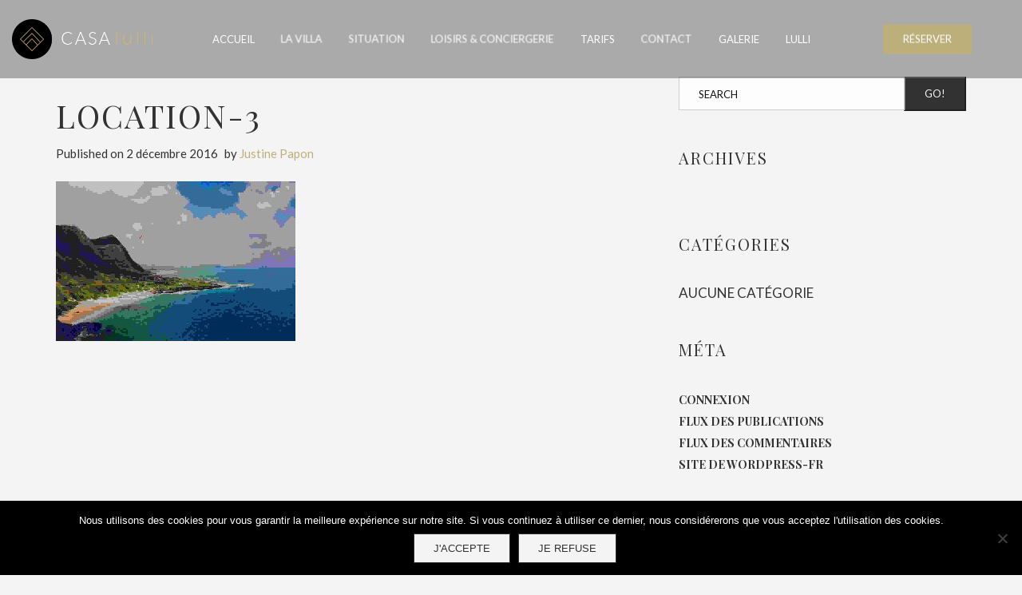

--- FILE ---
content_type: text/html; charset=UTF-8
request_url: https://www.casalulli.fr/situation/location-3/
body_size: 10898
content:
<!doctype html><html class="no-js" lang="fr-FR">
<head>
<link rel="shortcut icon" href="https://www.casalulli.fr/favicon.ico" type="image/x-icon">
<link rel="icon" href="https://www.casalulli.fr/favicon.ico" type="image/x-icon">
<meta charset="UTF-8"><meta name="apple-mobile-web-app-capable" content="yes">
<meta name="viewport" content="width=device-width, initial-scale=1.0, maximum-scale=1.0, user-scalable=no">
<meta name="HandheldFriendly" content="true">
<meta name="apple-touch-fullscreen" content="yes"><meta name='robots' content='index, follow, max-image-preview:large, max-snippet:-1, max-video-preview:-1' />
	<style>img:is([sizes="auto" i], [sizes^="auto," i]) { contain-intrinsic-size: 3000px 1500px }</style>
	
	<!-- This site is optimized with the Yoast SEO plugin v25.5 - https://yoast.com/wordpress/plugins/seo/ -->
	<title>location-3 - CASA LULLI</title>
	<link rel="canonical" href="https://www.casalulli.fr/situation/location-3/" />
	<meta property="og:locale" content="fr_FR" />
	<meta property="og:type" content="article" />
	<meta property="og:title" content="location-3 - CASA LULLI" />
	<meta property="og:url" content="https://www.casalulli.fr/situation/location-3/" />
	<meta property="og:site_name" content="CASA LULLI" />
	<meta property="og:image" content="https://www.casalulli.fr/situation/location-3" />
	<meta property="og:image:width" content="1200" />
	<meta property="og:image:height" content="800" />
	<meta property="og:image:type" content="image/jpeg" />
	<meta name="twitter:card" content="summary_large_image" />
	<script type="application/ld+json" class="yoast-schema-graph">{"@context":"https://schema.org","@graph":[{"@type":"WebPage","@id":"https://www.casalulli.fr/situation/location-3/","url":"https://www.casalulli.fr/situation/location-3/","name":"location-3 - CASA LULLI","isPartOf":{"@id":"https://www.casalulli.fr/#website"},"primaryImageOfPage":{"@id":"https://www.casalulli.fr/situation/location-3/#primaryimage"},"image":{"@id":"https://www.casalulli.fr/situation/location-3/#primaryimage"},"thumbnailUrl":"https://www.casalulli.fr/wp-content/uploads/2016/11/location-3.jpg","datePublished":"2016-12-02T14:38:15+00:00","breadcrumb":{"@id":"https://www.casalulli.fr/situation/location-3/#breadcrumb"},"inLanguage":"fr-FR","potentialAction":[{"@type":"ReadAction","target":["https://www.casalulli.fr/situation/location-3/"]}]},{"@type":"ImageObject","inLanguage":"fr-FR","@id":"https://www.casalulli.fr/situation/location-3/#primaryimage","url":"https://www.casalulli.fr/wp-content/uploads/2016/11/location-3.jpg","contentUrl":"https://www.casalulli.fr/wp-content/uploads/2016/11/location-3.jpg","width":1200,"height":800},{"@type":"BreadcrumbList","@id":"https://www.casalulli.fr/situation/location-3/#breadcrumb","itemListElement":[{"@type":"ListItem","position":1,"name":"Accueil","item":"https://www.casalulli.fr/"},{"@type":"ListItem","position":2,"name":"Situation","item":"https://www.casalulli.fr/situation/"},{"@type":"ListItem","position":3,"name":"location-3"}]},{"@type":"WebSite","@id":"https://www.casalulli.fr/#website","url":"https://www.casalulli.fr/","name":"CASA LULLI","description":"Location Villa de Luxe à Cassis","publisher":{"@id":"https://www.casalulli.fr/#organization"},"potentialAction":[{"@type":"SearchAction","target":{"@type":"EntryPoint","urlTemplate":"https://www.casalulli.fr/?s={search_term_string}"},"query-input":{"@type":"PropertyValueSpecification","valueRequired":true,"valueName":"search_term_string"}}],"inLanguage":"fr-FR"},{"@type":"Organization","@id":"https://www.casalulli.fr/#organization","name":"CASALULLI","url":"https://www.casalulli.fr/","logo":{"@type":"ImageObject","inLanguage":"fr-FR","@id":"https://www.casalulli.fr/#/schema/logo/image/","url":"https://www.casalulli.fr/wp-content/uploads/2017/09/logo-nav.png","contentUrl":"https://www.casalulli.fr/wp-content/uploads/2017/09/logo-nav.png","width":337,"height":96,"caption":"CASALULLI"},"image":{"@id":"https://www.casalulli.fr/#/schema/logo/image/"}}]}</script>
	<!-- / Yoast SEO plugin. -->


<link rel='dns-prefetch' href='//fonts.googleapis.com' />
<link rel="alternate" type="application/rss+xml" title="CASA LULLI &raquo; Flux" href="https://www.casalulli.fr/feed/" />
<script type="text/javascript">
/* <![CDATA[ */
window._wpemojiSettings = {"baseUrl":"https:\/\/s.w.org\/images\/core\/emoji\/16.0.1\/72x72\/","ext":".png","svgUrl":"https:\/\/s.w.org\/images\/core\/emoji\/16.0.1\/svg\/","svgExt":".svg","source":{"concatemoji":"https:\/\/www.casalulli.fr\/wp-includes\/js\/wp-emoji-release.min.js?ver=6.8.3"}};
/*! This file is auto-generated */
!function(s,n){var o,i,e;function c(e){try{var t={supportTests:e,timestamp:(new Date).valueOf()};sessionStorage.setItem(o,JSON.stringify(t))}catch(e){}}function p(e,t,n){e.clearRect(0,0,e.canvas.width,e.canvas.height),e.fillText(t,0,0);var t=new Uint32Array(e.getImageData(0,0,e.canvas.width,e.canvas.height).data),a=(e.clearRect(0,0,e.canvas.width,e.canvas.height),e.fillText(n,0,0),new Uint32Array(e.getImageData(0,0,e.canvas.width,e.canvas.height).data));return t.every(function(e,t){return e===a[t]})}function u(e,t){e.clearRect(0,0,e.canvas.width,e.canvas.height),e.fillText(t,0,0);for(var n=e.getImageData(16,16,1,1),a=0;a<n.data.length;a++)if(0!==n.data[a])return!1;return!0}function f(e,t,n,a){switch(t){case"flag":return n(e,"\ud83c\udff3\ufe0f\u200d\u26a7\ufe0f","\ud83c\udff3\ufe0f\u200b\u26a7\ufe0f")?!1:!n(e,"\ud83c\udde8\ud83c\uddf6","\ud83c\udde8\u200b\ud83c\uddf6")&&!n(e,"\ud83c\udff4\udb40\udc67\udb40\udc62\udb40\udc65\udb40\udc6e\udb40\udc67\udb40\udc7f","\ud83c\udff4\u200b\udb40\udc67\u200b\udb40\udc62\u200b\udb40\udc65\u200b\udb40\udc6e\u200b\udb40\udc67\u200b\udb40\udc7f");case"emoji":return!a(e,"\ud83e\udedf")}return!1}function g(e,t,n,a){var r="undefined"!=typeof WorkerGlobalScope&&self instanceof WorkerGlobalScope?new OffscreenCanvas(300,150):s.createElement("canvas"),o=r.getContext("2d",{willReadFrequently:!0}),i=(o.textBaseline="top",o.font="600 32px Arial",{});return e.forEach(function(e){i[e]=t(o,e,n,a)}),i}function t(e){var t=s.createElement("script");t.src=e,t.defer=!0,s.head.appendChild(t)}"undefined"!=typeof Promise&&(o="wpEmojiSettingsSupports",i=["flag","emoji"],n.supports={everything:!0,everythingExceptFlag:!0},e=new Promise(function(e){s.addEventListener("DOMContentLoaded",e,{once:!0})}),new Promise(function(t){var n=function(){try{var e=JSON.parse(sessionStorage.getItem(o));if("object"==typeof e&&"number"==typeof e.timestamp&&(new Date).valueOf()<e.timestamp+604800&&"object"==typeof e.supportTests)return e.supportTests}catch(e){}return null}();if(!n){if("undefined"!=typeof Worker&&"undefined"!=typeof OffscreenCanvas&&"undefined"!=typeof URL&&URL.createObjectURL&&"undefined"!=typeof Blob)try{var e="postMessage("+g.toString()+"("+[JSON.stringify(i),f.toString(),p.toString(),u.toString()].join(",")+"));",a=new Blob([e],{type:"text/javascript"}),r=new Worker(URL.createObjectURL(a),{name:"wpTestEmojiSupports"});return void(r.onmessage=function(e){c(n=e.data),r.terminate(),t(n)})}catch(e){}c(n=g(i,f,p,u))}t(n)}).then(function(e){for(var t in e)n.supports[t]=e[t],n.supports.everything=n.supports.everything&&n.supports[t],"flag"!==t&&(n.supports.everythingExceptFlag=n.supports.everythingExceptFlag&&n.supports[t]);n.supports.everythingExceptFlag=n.supports.everythingExceptFlag&&!n.supports.flag,n.DOMReady=!1,n.readyCallback=function(){n.DOMReady=!0}}).then(function(){return e}).then(function(){var e;n.supports.everything||(n.readyCallback(),(e=n.source||{}).concatemoji?t(e.concatemoji):e.wpemoji&&e.twemoji&&(t(e.twemoji),t(e.wpemoji)))}))}((window,document),window._wpemojiSettings);
/* ]]> */
</script>
<style id='wp-emoji-styles-inline-css' type='text/css'>

	img.wp-smiley, img.emoji {
		display: inline !important;
		border: none !important;
		box-shadow: none !important;
		height: 1em !important;
		width: 1em !important;
		margin: 0 0.07em !important;
		vertical-align: -0.1em !important;
		background: none !important;
		padding: 0 !important;
	}
</style>
<link rel='stylesheet' id='wp-block-library-css' href='https://www.casalulli.fr/wp-includes/css/dist/block-library/style.min.css?ver=6.8.3' type='text/css' media='all' />
<style id='classic-theme-styles-inline-css' type='text/css'>
/*! This file is auto-generated */
.wp-block-button__link{color:#fff;background-color:#32373c;border-radius:9999px;box-shadow:none;text-decoration:none;padding:calc(.667em + 2px) calc(1.333em + 2px);font-size:1.125em}.wp-block-file__button{background:#32373c;color:#fff;text-decoration:none}
</style>
<style id='global-styles-inline-css' type='text/css'>
:root{--wp--preset--aspect-ratio--square: 1;--wp--preset--aspect-ratio--4-3: 4/3;--wp--preset--aspect-ratio--3-4: 3/4;--wp--preset--aspect-ratio--3-2: 3/2;--wp--preset--aspect-ratio--2-3: 2/3;--wp--preset--aspect-ratio--16-9: 16/9;--wp--preset--aspect-ratio--9-16: 9/16;--wp--preset--color--black: #000000;--wp--preset--color--cyan-bluish-gray: #abb8c3;--wp--preset--color--white: #ffffff;--wp--preset--color--pale-pink: #f78da7;--wp--preset--color--vivid-red: #cf2e2e;--wp--preset--color--luminous-vivid-orange: #ff6900;--wp--preset--color--luminous-vivid-amber: #fcb900;--wp--preset--color--light-green-cyan: #7bdcb5;--wp--preset--color--vivid-green-cyan: #00d084;--wp--preset--color--pale-cyan-blue: #8ed1fc;--wp--preset--color--vivid-cyan-blue: #0693e3;--wp--preset--color--vivid-purple: #9b51e0;--wp--preset--gradient--vivid-cyan-blue-to-vivid-purple: linear-gradient(135deg,rgba(6,147,227,1) 0%,rgb(155,81,224) 100%);--wp--preset--gradient--light-green-cyan-to-vivid-green-cyan: linear-gradient(135deg,rgb(122,220,180) 0%,rgb(0,208,130) 100%);--wp--preset--gradient--luminous-vivid-amber-to-luminous-vivid-orange: linear-gradient(135deg,rgba(252,185,0,1) 0%,rgba(255,105,0,1) 100%);--wp--preset--gradient--luminous-vivid-orange-to-vivid-red: linear-gradient(135deg,rgba(255,105,0,1) 0%,rgb(207,46,46) 100%);--wp--preset--gradient--very-light-gray-to-cyan-bluish-gray: linear-gradient(135deg,rgb(238,238,238) 0%,rgb(169,184,195) 100%);--wp--preset--gradient--cool-to-warm-spectrum: linear-gradient(135deg,rgb(74,234,220) 0%,rgb(151,120,209) 20%,rgb(207,42,186) 40%,rgb(238,44,130) 60%,rgb(251,105,98) 80%,rgb(254,248,76) 100%);--wp--preset--gradient--blush-light-purple: linear-gradient(135deg,rgb(255,206,236) 0%,rgb(152,150,240) 100%);--wp--preset--gradient--blush-bordeaux: linear-gradient(135deg,rgb(254,205,165) 0%,rgb(254,45,45) 50%,rgb(107,0,62) 100%);--wp--preset--gradient--luminous-dusk: linear-gradient(135deg,rgb(255,203,112) 0%,rgb(199,81,192) 50%,rgb(65,88,208) 100%);--wp--preset--gradient--pale-ocean: linear-gradient(135deg,rgb(255,245,203) 0%,rgb(182,227,212) 50%,rgb(51,167,181) 100%);--wp--preset--gradient--electric-grass: linear-gradient(135deg,rgb(202,248,128) 0%,rgb(113,206,126) 100%);--wp--preset--gradient--midnight: linear-gradient(135deg,rgb(2,3,129) 0%,rgb(40,116,252) 100%);--wp--preset--font-size--small: 13px;--wp--preset--font-size--medium: 20px;--wp--preset--font-size--large: 36px;--wp--preset--font-size--x-large: 42px;--wp--preset--spacing--20: 0.44rem;--wp--preset--spacing--30: 0.67rem;--wp--preset--spacing--40: 1rem;--wp--preset--spacing--50: 1.5rem;--wp--preset--spacing--60: 2.25rem;--wp--preset--spacing--70: 3.38rem;--wp--preset--spacing--80: 5.06rem;--wp--preset--shadow--natural: 6px 6px 9px rgba(0, 0, 0, 0.2);--wp--preset--shadow--deep: 12px 12px 50px rgba(0, 0, 0, 0.4);--wp--preset--shadow--sharp: 6px 6px 0px rgba(0, 0, 0, 0.2);--wp--preset--shadow--outlined: 6px 6px 0px -3px rgba(255, 255, 255, 1), 6px 6px rgba(0, 0, 0, 1);--wp--preset--shadow--crisp: 6px 6px 0px rgba(0, 0, 0, 1);}:where(.is-layout-flex){gap: 0.5em;}:where(.is-layout-grid){gap: 0.5em;}body .is-layout-flex{display: flex;}.is-layout-flex{flex-wrap: wrap;align-items: center;}.is-layout-flex > :is(*, div){margin: 0;}body .is-layout-grid{display: grid;}.is-layout-grid > :is(*, div){margin: 0;}:where(.wp-block-columns.is-layout-flex){gap: 2em;}:where(.wp-block-columns.is-layout-grid){gap: 2em;}:where(.wp-block-post-template.is-layout-flex){gap: 1.25em;}:where(.wp-block-post-template.is-layout-grid){gap: 1.25em;}.has-black-color{color: var(--wp--preset--color--black) !important;}.has-cyan-bluish-gray-color{color: var(--wp--preset--color--cyan-bluish-gray) !important;}.has-white-color{color: var(--wp--preset--color--white) !important;}.has-pale-pink-color{color: var(--wp--preset--color--pale-pink) !important;}.has-vivid-red-color{color: var(--wp--preset--color--vivid-red) !important;}.has-luminous-vivid-orange-color{color: var(--wp--preset--color--luminous-vivid-orange) !important;}.has-luminous-vivid-amber-color{color: var(--wp--preset--color--luminous-vivid-amber) !important;}.has-light-green-cyan-color{color: var(--wp--preset--color--light-green-cyan) !important;}.has-vivid-green-cyan-color{color: var(--wp--preset--color--vivid-green-cyan) !important;}.has-pale-cyan-blue-color{color: var(--wp--preset--color--pale-cyan-blue) !important;}.has-vivid-cyan-blue-color{color: var(--wp--preset--color--vivid-cyan-blue) !important;}.has-vivid-purple-color{color: var(--wp--preset--color--vivid-purple) !important;}.has-black-background-color{background-color: var(--wp--preset--color--black) !important;}.has-cyan-bluish-gray-background-color{background-color: var(--wp--preset--color--cyan-bluish-gray) !important;}.has-white-background-color{background-color: var(--wp--preset--color--white) !important;}.has-pale-pink-background-color{background-color: var(--wp--preset--color--pale-pink) !important;}.has-vivid-red-background-color{background-color: var(--wp--preset--color--vivid-red) !important;}.has-luminous-vivid-orange-background-color{background-color: var(--wp--preset--color--luminous-vivid-orange) !important;}.has-luminous-vivid-amber-background-color{background-color: var(--wp--preset--color--luminous-vivid-amber) !important;}.has-light-green-cyan-background-color{background-color: var(--wp--preset--color--light-green-cyan) !important;}.has-vivid-green-cyan-background-color{background-color: var(--wp--preset--color--vivid-green-cyan) !important;}.has-pale-cyan-blue-background-color{background-color: var(--wp--preset--color--pale-cyan-blue) !important;}.has-vivid-cyan-blue-background-color{background-color: var(--wp--preset--color--vivid-cyan-blue) !important;}.has-vivid-purple-background-color{background-color: var(--wp--preset--color--vivid-purple) !important;}.has-black-border-color{border-color: var(--wp--preset--color--black) !important;}.has-cyan-bluish-gray-border-color{border-color: var(--wp--preset--color--cyan-bluish-gray) !important;}.has-white-border-color{border-color: var(--wp--preset--color--white) !important;}.has-pale-pink-border-color{border-color: var(--wp--preset--color--pale-pink) !important;}.has-vivid-red-border-color{border-color: var(--wp--preset--color--vivid-red) !important;}.has-luminous-vivid-orange-border-color{border-color: var(--wp--preset--color--luminous-vivid-orange) !important;}.has-luminous-vivid-amber-border-color{border-color: var(--wp--preset--color--luminous-vivid-amber) !important;}.has-light-green-cyan-border-color{border-color: var(--wp--preset--color--light-green-cyan) !important;}.has-vivid-green-cyan-border-color{border-color: var(--wp--preset--color--vivid-green-cyan) !important;}.has-pale-cyan-blue-border-color{border-color: var(--wp--preset--color--pale-cyan-blue) !important;}.has-vivid-cyan-blue-border-color{border-color: var(--wp--preset--color--vivid-cyan-blue) !important;}.has-vivid-purple-border-color{border-color: var(--wp--preset--color--vivid-purple) !important;}.has-vivid-cyan-blue-to-vivid-purple-gradient-background{background: var(--wp--preset--gradient--vivid-cyan-blue-to-vivid-purple) !important;}.has-light-green-cyan-to-vivid-green-cyan-gradient-background{background: var(--wp--preset--gradient--light-green-cyan-to-vivid-green-cyan) !important;}.has-luminous-vivid-amber-to-luminous-vivid-orange-gradient-background{background: var(--wp--preset--gradient--luminous-vivid-amber-to-luminous-vivid-orange) !important;}.has-luminous-vivid-orange-to-vivid-red-gradient-background{background: var(--wp--preset--gradient--luminous-vivid-orange-to-vivid-red) !important;}.has-very-light-gray-to-cyan-bluish-gray-gradient-background{background: var(--wp--preset--gradient--very-light-gray-to-cyan-bluish-gray) !important;}.has-cool-to-warm-spectrum-gradient-background{background: var(--wp--preset--gradient--cool-to-warm-spectrum) !important;}.has-blush-light-purple-gradient-background{background: var(--wp--preset--gradient--blush-light-purple) !important;}.has-blush-bordeaux-gradient-background{background: var(--wp--preset--gradient--blush-bordeaux) !important;}.has-luminous-dusk-gradient-background{background: var(--wp--preset--gradient--luminous-dusk) !important;}.has-pale-ocean-gradient-background{background: var(--wp--preset--gradient--pale-ocean) !important;}.has-electric-grass-gradient-background{background: var(--wp--preset--gradient--electric-grass) !important;}.has-midnight-gradient-background{background: var(--wp--preset--gradient--midnight) !important;}.has-small-font-size{font-size: var(--wp--preset--font-size--small) !important;}.has-medium-font-size{font-size: var(--wp--preset--font-size--medium) !important;}.has-large-font-size{font-size: var(--wp--preset--font-size--large) !important;}.has-x-large-font-size{font-size: var(--wp--preset--font-size--x-large) !important;}
:where(.wp-block-post-template.is-layout-flex){gap: 1.25em;}:where(.wp-block-post-template.is-layout-grid){gap: 1.25em;}
:where(.wp-block-columns.is-layout-flex){gap: 2em;}:where(.wp-block-columns.is-layout-grid){gap: 2em;}
:root :where(.wp-block-pullquote){font-size: 1.5em;line-height: 1.6;}
</style>
<link rel='stylesheet' id='contact-form-7-css' href='https://www.casalulli.fr/wp-content/plugins/contact-form-7/includes/css/styles.css?ver=6.1' type='text/css' media='all' />
<link rel='stylesheet' id='cookie-notice-front-css' href='https://www.casalulli.fr/wp-content/plugins/cookie-notice/css/front.min.css?ver=2.5.7' type='text/css' media='all' />
<link rel='stylesheet' id='jquery-ui-smoothness-css' href='https://www.casalulli.fr/wp-content/plugins/contact-form-7/includes/js/jquery-ui/themes/smoothness/jquery-ui.min.css?ver=1.12.1' type='text/css' media='screen' />
<link rel='stylesheet' id='plethora-icons-css' href='https://www.casalulli.fr/wp-content/uploads/plethora/plethora_icons.css?uniqeid=5ad078e3eae4b&#038;ver=6.8.3' type='text/css' media='all' />
<link rel='stylesheet' id='animate-css' href='https://www.casalulli.fr/wp-content/themes/hotel-xenia/includes/core/assets/css/libs/animate/animate.min.css?ver=6.8.3' type='text/css' media='all' />
<link rel='stylesheet' id='plethora-custom-bootstrap-css' href='https://www.casalulli.fr/wp-content/themes/hotel-xenia/assets/css/theme_custom_bootstrap.css?ver=6.8.3' type='text/css' media='all' />
<link rel='stylesheet' id='plethora-default-style-css' href='https://www.casalulli.fr/wp-content/themes/hotel-xenia/assets/css/default_stylesheet.css?ver=6.8.3' type='text/css' media='all' />
<link rel='stylesheet' id='redux-google-fonts-plethora_options-css' href='https://fonts.googleapis.com/css?family=Lato%3A100%2C300%2C400%2C700%2C900%2C100italic%2C300italic%2C400italic%2C700italic%2C900italic%7CPlayfair+Display%3A400%2C700%2C900%2C400italic%2C700italic%2C900italic&#038;subset=latin-ext&#038;ver=6.8.3' type='text/css' media='all' />
<script type="text/javascript" id="cookie-notice-front-js-before">
/* <![CDATA[ */
var cnArgs = {"ajaxUrl":"https:\/\/www.casalulli.fr\/wp-admin\/admin-ajax.php","nonce":"eeeb0b1559","hideEffect":"fade","position":"bottom","onScroll":false,"onScrollOffset":100,"onClick":false,"cookieName":"cookie_notice_accepted","cookieTime":2592000,"cookieTimeRejected":2592000,"globalCookie":false,"redirection":true,"cache":false,"revokeCookies":false,"revokeCookiesOpt":"automatic"};
/* ]]> */
</script>
<script type="text/javascript" src="https://www.casalulli.fr/wp-content/plugins/cookie-notice/js/front.min.js?ver=2.5.7" id="cookie-notice-front-js"></script>
<script type="text/javascript" src="https://www.casalulli.fr/wp-includes/js/jquery/jquery.min.js?ver=3.7.1" id="jquery-core-js"></script>
<script type="text/javascript" src="https://www.casalulli.fr/wp-includes/js/jquery/jquery-migrate.min.js?ver=3.4.1" id="jquery-migrate-js"></script>
<script type="text/javascript" src="https://www.casalulli.fr/wp-content/themes/hotel-xenia/includes/core/assets/js/libs/modernizr/modernizr.custom.48287.js?ver=6.8.3" id="plethora-modernizr-js"></script>
<link rel="https://api.w.org/" href="https://www.casalulli.fr/wp-json/" /><link rel="alternate" title="JSON" type="application/json" href="https://www.casalulli.fr/wp-json/wp/v2/media/196" /><link rel="EditURI" type="application/rsd+xml" title="RSD" href="https://www.casalulli.fr/xmlrpc.php?rsd" />
<meta name="generator" content="WordPress 6.8.3" />
<link rel='shortlink' href='https://www.casalulli.fr/?p=196' />
<link rel="alternate" title="oEmbed (JSON)" type="application/json+oembed" href="https://www.casalulli.fr/wp-json/oembed/1.0/embed?url=https%3A%2F%2Fwww.casalulli.fr%2Fsituation%2Flocation-3%2F" />
<link rel="alternate" title="oEmbed (XML)" type="text/xml+oembed" href="https://www.casalulli.fr/wp-json/oembed/1.0/embed?url=https%3A%2F%2Fwww.casalulli.fr%2Fsituation%2Flocation-3%2F&#038;format=xml" />
<meta name="generator" content="Powered by Visual Composer - drag and drop page builder for WordPress."/>
<!--[if lte IE 9]><link rel="stylesheet" type="text/css" href="https://www.casalulli.fr/wp-content/plugins/js_composer/assets/css/vc_lte_ie9.min.css" media="screen"><![endif]--><link rel="icon" href="https://www.casalulli.fr/wp-content/uploads/2022/04/cropped-android-chrome-512x512-1-1-32x32.png" sizes="32x32" />
<link rel="icon" href="https://www.casalulli.fr/wp-content/uploads/2022/04/cropped-android-chrome-512x512-1-1-192x192.png" sizes="192x192" />
<link rel="apple-touch-icon" href="https://www.casalulli.fr/wp-content/uploads/2022/04/cropped-android-chrome-512x512-1-1-180x180.png" />
<meta name="msapplication-TileImage" content="https://www.casalulli.fr/wp-content/uploads/2022/04/cropped-android-chrome-512x512-1-1-270x270.png" />
<noscript><style type="text/css"> .wpb_animate_when_almost_visible { opacity: 1; }</style></noscript>			<!-- USER DEFINED IN-LINE CSS -->
			<style>
				.call_to_booking_sc  form {padding-bottom: 1px;}
#casaluli_temoignages { display: none; }
.heading_group_sc h3 { font-size: 29px; }
p { text-align: justify; }
.page-id-38 .with_image h4 { font-size: 16px; margin-top: 20px !important;    line-height: 25px; }
.page-id-52 .textify_links h4 { font-size: 16px; margin-top: 20px !important;    line-height: 25px; }
.page-id-44 .heading_group_sc h4 {
    font-family: 'Playfair Display', serif;
    font-weight: 100;
    line-height: 1.1;
    text-transform: uppercase;
    margin-top: 27px;
    margin-bottom: 13.5px;
    font-size: 25px;
}
.page-id-40 span.subtitle{
   color: #bdaf79;
}

.spacing_foot{
    letter-spacing: 3px;
}

.page-id-44 .black_section.transparent_film:before , .page-id-1109 .black_section.transparent_film:before  {
   background-color: transparent;
}

.page-id-1109 .vc_custom_1501167846530 {
    height: 830px;
}
.heading_group_sc h2 { margin-top: 60px !important; }

.page-id-52 .rooms_list_classic_horizontal_wrapper .rooms_list_item { margin-bottom: 25px; }

.page-id-48 button.btn.btn-primary.item_centered {
    margin-bottom: 70px;
}
.room_single_navi, .service_single_navi, .post_single_navi, .product_single_navi {
    display: none;
}			</style>
</head>
<body class="attachment wp-singular attachment-template-default attachmentid-196 attachment-jpeg wp-theme-hotel-xenia cookies-not-set sticky_header  transparent_header wpb-js-composer js-comp-ver-5.1.1 vc_responsive">
		<div id="page_wrapper">

			<div class="header nav_centered transparent  sticky_header">
					<div class="mainbar">
				<div class="container-fluid">
			
<div class="logo">

  <a href="https://www.casalulli.fr" class="brand">
    <img src="https://www.casalulli.fr/wp-content/uploads/2017/09/logo-nav.png" alt="hotel-xenia">  </a>
  
</div><div class="main_nav_wrapper">  <nav class="primary_nav hidden_on_header_stuck ">
    <ul id="menu-main-menu" class="top_level_ul nav hover_menu"><li id="menu-item-771" class="menu-item menu-item-type-post_type menu-item-object-page menu-item-home menu-item-771"><a title="Accueil" href="https://www.casalulli.fr/">Accueil</a></li>
<li id="menu-item-774" class="menu-item menu-item-type-post_type menu-item-object-page menu-item-774"><a title="La Villa" href="https://www.casalulli.fr/la-villa/">La Villa</a></li>
<li id="menu-item-775" class="menu-item menu-item-type-post_type menu-item-object-page menu-item-775"><a title="Situation" href="https://www.casalulli.fr/situation/">Situation</a></li>
<li id="menu-item-889" class="menu-item menu-item-type-post_type menu-item-object-page menu-item-889"><a title="Loisirs &amp; Conciergerie" href="https://www.casalulli.fr/loisirs-conciergerie/">Loisirs &#038; Conciergerie</a></li>
<li id="menu-item-1111" class="menu-item menu-item-type-post_type menu-item-object-page menu-item-1111"><a title="Tarifs" href="https://www.casalulli.fr/location-villa-cassis-tarifs/">Tarifs</a></li>
<li id="menu-item-779" class="menu-item menu-item-type-post_type menu-item-object-page menu-item-779"><a title="Contact" href="https://www.casalulli.fr/reservation-villa-cassis/">Contact</a></li>
<li id="menu-item-906" class="menu-item menu-item-type-post_type menu-item-object-page menu-item-906"><a title="Galerie" href="https://www.casalulli.fr/galerie-casalulli/">Galerie</a></li>
<li id="menu-item-915" class="menu-item menu-item-type-post_type menu-item-object-page menu-item-915"><a title="Lulli" href="https://www.casalulli.fr/lulli-sur-la-toile/">Lulli</a></li>
</ul>    
  </nav></div>				</div>
				<div class="toggler_and_tools">  <div class="header_tools">
    <div class="nav_mini_tool_container"><a href="http://hotel.reservit.com/reservit/reserhotel.php?lang=FR&amp;hotelid=254412" class="btn btn-inv btn-secondary">RÉSERVER</a></div>    
  </div>  <a class="menu-toggler">
      
  <span class="lines  hidden_above_threshold"></span></a></div>			
			</div>
					</div>
			<div class="main sidebar_on vc_off">
	 
		<div class="content_main"> 
			<div class="container">
				<div class="row">
		 <div class="content_main_loop col-md-8"> <div class="post_figure_and_info ">
<h1 class="post_title">location-3</h1><div class="blog_post_single_meta">
<span class="blog_post_date">Published on <span>2 décembre 2016</span></span>
<span class="blog_post_author">by <span><a href="https://www.casalulli.fr/author/justine/" title="Justine Papon">Justine Papon</a></span></span>
</div></div>
<div class="blog_post_single_content">
<p class="attachment"><a href='https://www.casalulli.fr/wp-content/uploads/2016/11/location-3.jpg'><img fetchpriority="high" decoding="async" width="300" height="200" src="https://www.casalulli.fr/wp-content/uploads/2016/11/location-3-300x200.jpg" class="attachment-medium size-medium" alt="" srcset="https://www.casalulli.fr/wp-content/uploads/2016/11/location-3-300x200.jpg 300w, https://www.casalulli.fr/wp-content/uploads/2016/11/location-3-768x512.jpg 768w, https://www.casalulli.fr/wp-content/uploads/2016/11/location-3-1024x683.jpg 1024w, https://www.casalulli.fr/wp-content/uploads/2016/11/location-3.jpg 1200w" sizes="(max-width: 300px) 100vw, 300px" /></a></p>
</div>			</div>
			<div id="sidebar" class="content_main_right col-md-4">
<aside id="search-2" class="widget widget_search">  <form method="get" name="s" id="s" action="https://www.casalulli.fr/">
       <div class="row">
         <div class="col-lg-12">
             <div class="input-group">
                 <input name="s" id="search" class="form-control" type="text" placeholder="Search">
                 <span class="input-group-btn">
                   <button class="btn btn-inv btn-default" type="submit">Go!</button>
                 </span>
             </div>
         </div>
       </div>
  </form>
</aside><aside id="archives-2" class="widget widget_archive"><h4>Archives</h4>
			<ul>
							</ul>

			</aside><aside id="categories-2" class="widget widget_categories"><h4>Catégories</h4>
			<ul>
				<li class="cat-item-none">Aucune catégorie</li>			</ul>

			</aside><aside id="meta-2" class="widget widget_meta"><h4>Méta</h4>
		<ul>
						<li><a rel="nofollow" href="https://www.casalulli.fr/wp-login.php">Connexion</a></li>
			<li><a href="https://www.casalulli.fr/feed/">Flux des publications</a></li>
			<li><a href="https://www.casalulli.fr/comments/feed/">Flux des commentaires</a></li>

			<li><a href="https://fr.wordpress.org/">Site de WordPress-FR</a></li>
		</ul>

		</aside><!-- ========================== WIDGET ABOUT US ==========================-->

<aside id="plethora-aboutus-widget-1" class="widget aboutus-widget">

		<h4> About Hotel Xenia </h4>

<div class="pl_about_us_widget  ">


		<p>Either you look for a luxurious experience or a remarkable on the go experience, Xenia Resort is the place to visit and spend the time at. We offer quality services. </p>


		<p class='contact_detail'><i class='fa fa-phone'></i><span>(+30) 210 1234567</span></p>



		<p class='contact_detail'><i class='fa fa-envelope'></i><span><a href='mailto:support@plehotel-xenia.com'>support@plehotel-xenia.com</a></span></p>



	
	<p class="contact_detail">
		<a href='https://www.google.com/maps/place/https://www.google.com/maps/place/79+Folsom+St,+San+Francisco,+CA+94105,+USA/@37.7902642,-122.3929651,17z/data=!3m1!4b1!4m2!3m1!1s0x8085807aad0a9e0b:0x378e593dff7a2ac3?hl=en' target='_blank'>
			<i class='fa fa-location-arrow'></i>
		</a>
		<span>Mercury Hills 40, Atlanta</span>
	</p>


	<p class="social">

			<a href='#' target='_blank' title="Google+"><i class='fa fa-google-plus'></i></a>
	</p>

	
	
</div>

</aside>

<!-- END======================= WIDGET ABOUT US ==========================--><!-- ===================== LATEST NEWS: MUSTACHE ========================-->

 <aside id="plethora-latestnews-widget-1" class="widget latestnews-widget">

 <h4>Recent Posts </h4>

 <div class="pl_latest_news_widget">
 

 </div>  

 </aside>

 <!-- END================== LATEST NEWS: MUSTACHE ========================--><aside id="categories-3" class="widget widget_categories"><h4>Categories</h4>
			<ul>
				<li class="cat-item-none">Aucune catégorie</li>			</ul>

			</aside><aside id="tag_cloud-1" class="widget widget_tag_cloud"><h4>Tags</h4><div class="tagcloud"><a href="https://www.casalulli.fr/tag/casinotice-com-in-yahoo-com/" class="tag-cloud-link tag-link-247 tag-link-position-1" style="font-size: 8pt;" aria-label="casinotice.com in yahoo.com (1 élément)">casinotice.com in yahoo.com</a></div>
</aside></div>
				</div>
			</div>
		</div>
		 
			<div class="content_bottom"> 
				<div class="container">
					<div class="row">
			<div class="col-md-12 attachment_single_navi">	<a href="https://www.casalulli.fr/room/la-cuisine/">
		<span class="next_icon">Suivant &nbsp;&nbsp;</span>
	</a>
</div>					</div>
				</div>
			</div>
				</div>
			<div class="footer"> 
					<div class="footer_widgets">       
					<div class="footer_top">
				<div class="container">       
					<div class="row">       
			
		<div class="col-md-12 fwa_1-1 text-center"><!-- ========================== WIDGET ABOUT US ==========================-->

<aside id="plethora-aboutus-widget-3" class="widget aboutus-widget">


<div class="pl_about_us_widget horizontal ">

		<p><img src='https://www.casalulli.fr/wp-content/uploads/2017/09/logo-nav.png' alt='logo'  style="max-width:250px"></p>



		<p class='contact_detail'><i class='fa fa-phone'></i><span>06 25 39 98 38</span></p>



		<p class='contact_detail'><i class='fa fa-envelope'></i><span><a href='mailto:reservation@casalulli.fr'>reservation@casalulli.fr</a></span></p>



	
	<p class="contact_detail">
		<a href='https://www.google.com/maps/place/Impasse+des+Brayes,+13260+Cassis/@43.2220134,5.5337428,17z/data=!4m5!3m4!1s0x12c9baeed41790db:0x35d656ca16de8ee8!8m2!3d43.2221373!4d5.5349703' target='_blank'>
			<i class='fa fa-location-arrow'></i>
		</a>
		<span>Impasse des Brayes, 13260 Cassis</span>
	</p>


	<p class="social">

			<a href='#' target='_blank' title="Google+"><i class='fa fa-google-plus'></i></a>
	</p>

	
	
</div>

</aside>

<!-- END======================= WIDGET ABOUT US ==========================--></div>

					</div>
				</div>
			</div>
						</div>
		 				<div class="footer_bar dark_section">
				<div class="container-fluid">       
					<div class="row">       
			
   <div class="col-sm-4  text-left ">
		COPYRIGHT © 2017-2018 CASALULLI. RÉALISATION <a href="https://www.makeitcreative.fr/" title="agence web marseille">agence web marseille</a> <a href="https://www.makeitcreative.fr/" title="creation site internet marseille">MAKE IT CREATIVE</a>   </div>


   <div class="col-sm-4  text-center ">
		   </div>


   <div class="col-sm-4  text-right textify_links">
		<ul id="menu-footer-bar-menu" class="footerbar_menu"><li id="menu-item-1119" class="menu-item menu-item-type-post_type menu-item-object-page menu-item-1119"><a title="Mentions Légales" href="https://www.casalulli.fr/mentions-legales/">Mentions Légales</a></li>
</ul>   </div>

					</div>
				</div>
			</div>
					</div>
		<div class="secondary_nav_widgetized_area">
	<!-- ========================== WIDGET ABOUT US ==========================-->

<aside id="plethora-aboutus-widget-2" class="widget aboutus-widget">


<div class="pl_about_us_widget  test">


		<p><small>Nichée au cœur d’une forêt de pins, dans les hauteurs de Cassis, Casa Lulli est un véritable coin de paradis. En famille ou entre amis, venez-vous ressourcer dans un lieu calme et reposant à l’empreinte exotique et intemporelle.</small></p>


		<p class='contact_detail'><i class='fa fa-phone'></i><span>06 25 39 98 38</span></p>



		<p class='contact_detail'><i class='fa fa-envelope'></i><span><a href='mailto:reservation@casalulli.fr'>reservation@casalulli.fr</a></span></p>






	
	
</div>

</aside>

<!-- END======================= WIDGET ABOUT US ==========================--></div>	</div>
	<a href="javascript:" id="return-to-top"><i class="fa fa-chevron-up"></i></a><script type="speculationrules">
{"prefetch":[{"source":"document","where":{"and":[{"href_matches":"\/*"},{"not":{"href_matches":["\/wp-*.php","\/wp-admin\/*","\/wp-content\/uploads\/*","\/wp-content\/*","\/wp-content\/plugins\/*","\/wp-content\/themes\/hotel-xenia\/*","\/*\\?(.+)"]}},{"not":{"selector_matches":"a[rel~=\"nofollow\"]"}},{"not":{"selector_matches":".no-prefetch, .no-prefetch a"}}]},"eagerness":"conservative"}]}
</script>
<script type="text/javascript" src="https://www.casalulli.fr/wp-includes/js/dist/hooks.min.js?ver=4d63a3d491d11ffd8ac6" id="wp-hooks-js"></script>
<script type="text/javascript" src="https://www.casalulli.fr/wp-includes/js/dist/i18n.min.js?ver=5e580eb46a90c2b997e6" id="wp-i18n-js"></script>
<script type="text/javascript" id="wp-i18n-js-after">
/* <![CDATA[ */
wp.i18n.setLocaleData( { 'text direction\u0004ltr': [ 'ltr' ] } );
/* ]]> */
</script>
<script type="text/javascript" src="https://www.casalulli.fr/wp-content/plugins/contact-form-7/includes/swv/js/index.js?ver=6.1" id="swv-js"></script>
<script type="text/javascript" id="contact-form-7-js-translations">
/* <![CDATA[ */
( function( domain, translations ) {
	var localeData = translations.locale_data[ domain ] || translations.locale_data.messages;
	localeData[""].domain = domain;
	wp.i18n.setLocaleData( localeData, domain );
} )( "contact-form-7", {"translation-revision-date":"2025-02-06 12:02:14+0000","generator":"GlotPress\/4.0.1","domain":"messages","locale_data":{"messages":{"":{"domain":"messages","plural-forms":"nplurals=2; plural=n > 1;","lang":"fr"},"This contact form is placed in the wrong place.":["Ce formulaire de contact est plac\u00e9 dans un mauvais endroit."],"Error:":["Erreur\u00a0:"]}},"comment":{"reference":"includes\/js\/index.js"}} );
/* ]]> */
</script>
<script type="text/javascript" id="contact-form-7-js-before">
/* <![CDATA[ */
var wpcf7 = {
    "api": {
        "root": "https:\/\/www.casalulli.fr\/wp-json\/",
        "namespace": "contact-form-7\/v1"
    }
};
/* ]]> */
</script>
<script type="text/javascript" src="https://www.casalulli.fr/wp-content/plugins/contact-form-7/includes/js/index.js?ver=6.1" id="contact-form-7-js"></script>
<script type="text/javascript" src="https://www.casalulli.fr/wp-content/themes/hotel-xenia/includes/core/assets/js/libs/totop/jquery.ui.totop.js?ver=6.8.3" id="plethora-totop-js"></script>
<script type="text/javascript" src="https://www.casalulli.fr/wp-includes/js/jquery/ui/core.min.js?ver=1.13.3" id="jquery-ui-core-js"></script>
<script type="text/javascript" src="https://www.casalulli.fr/wp-includes/js/jquery/ui/datepicker.min.js?ver=1.13.3" id="jquery-ui-datepicker-js"></script>
<script type="text/javascript" id="jquery-ui-datepicker-js-after">
/* <![CDATA[ */
jQuery(function(jQuery){jQuery.datepicker.setDefaults({"closeText":"Fermer","currentText":"Aujourd\u2019hui","monthNames":["janvier","f\u00e9vrier","mars","avril","mai","juin","juillet","ao\u00fbt","septembre","octobre","novembre","d\u00e9cembre"],"monthNamesShort":["Jan","F\u00e9v","Mar","Avr","Mai","Juin","Juil","Ao\u00fbt","Sep","Oct","Nov","D\u00e9c"],"nextText":"Suivant","prevText":"Pr\u00e9c\u00e9dent","dayNames":["dimanche","lundi","mardi","mercredi","jeudi","vendredi","samedi"],"dayNamesShort":["dim","lun","mar","mer","jeu","ven","sam"],"dayNamesMin":["D","L","M","M","J","V","S"],"dateFormat":"d MM yy","firstDay":1,"isRTL":false});});
/* ]]> */
</script>
<script type="text/javascript" src="https://www.casalulli.fr/wp-content/plugins/contact-form-7/includes/js/html5-fallback.js?ver=6.1" id="contact-form-7-html5-fallback-js"></script>
<script type="text/javascript" src="https://www.google.com/recaptcha/api.js?render=6Lc870kfAAAAANLSlLOeuV535OGcJPAjJ-BvFeZf&amp;ver=3.0" id="google-recaptcha-js"></script>
<script type="text/javascript" src="https://www.casalulli.fr/wp-includes/js/dist/vendor/wp-polyfill.min.js?ver=3.15.0" id="wp-polyfill-js"></script>
<script type="text/javascript" id="wpcf7-recaptcha-js-before">
/* <![CDATA[ */
var wpcf7_recaptcha = {
    "sitekey": "6Lc870kfAAAAANLSlLOeuV535OGcJPAjJ-BvFeZf",
    "actions": {
        "homepage": "homepage",
        "contactform": "contactform"
    }
};
/* ]]> */
</script>
<script type="text/javascript" src="https://www.casalulli.fr/wp-content/plugins/contact-form-7/modules/recaptcha/index.js?ver=6.1" id="wpcf7-recaptcha-js"></script>
<script type="text/javascript" src="https://www.casalulli.fr/wp-content/themes/hotel-xenia/includes/core/assets/js/libs/easing/easing.min.js?ver=6.8.3" id="easing-js"></script>
<script type="text/javascript" src="https://www.casalulli.fr/wp-content/themes/hotel-xenia/includes/core/assets/js/libs/wow/wow.min.js?ver=6.8.3" id="wow-animation-lib-js"></script>
<script type="text/javascript" src="https://www.casalulli.fr/wp-content/themes/hotel-xenia/includes/core/assets/js/libs/conformity/dist/conformity.min.js?ver=6.8.3" id="conformity-js"></script>
<script type="text/javascript" src="https://www.casalulli.fr/wp-content/themes/hotel-xenia/includes/core/assets/js/libs/parallax/parallax.min.js?ver=6.8.3" id="parallax-js"></script>
<script type="text/javascript" id="plethora-init-js-extra">
/* <![CDATA[ */
var themeConfig = {"GENERAL":{"debug":false,"scroll_offset_trigger":"100","menu_switch_to_mobile":"991","minitools_switch_to_mobile":"0","onePagerScrollSpeed":300}};
/* ]]> */
</script>
<script type="text/javascript" src="https://www.casalulli.fr/wp-content/themes/hotel-xenia/assets/js/theme.js?ver=6.8.3" id="plethora-init-js"></script>

		<!-- Cookie Notice plugin v2.5.7 by Hu-manity.co https://hu-manity.co/ -->
		<div id="cookie-notice" role="dialog" class="cookie-notice-hidden cookie-revoke-hidden cn-position-bottom" aria-label="Cookie Notice" style="background-color: rgba(0,0,0,1);"><div class="cookie-notice-container" style="color: #fff"><span id="cn-notice-text" class="cn-text-container">Nous utilisons des cookies pour vous garantir la meilleure expérience sur notre site. Si vous continuez à utiliser ce dernier, nous considérerons que vous acceptez l'utilisation des cookies.</span><span id="cn-notice-buttons" class="cn-buttons-container"><button id="cn-accept-cookie" data-cookie-set="accept" class="cn-set-cookie cn-button cn-button-custom button" aria-label="J&#039;accepte">J&#039;accepte</button><button id="cn-refuse-cookie" data-cookie-set="refuse" class="cn-set-cookie cn-button cn-button-custom button" aria-label="Je refuse">Je refuse</button></span><span id="cn-close-notice" data-cookie-set="accept" class="cn-close-icon" title="Je refuse"></span></div>
			
		</div>
		<!-- / Cookie Notice plugin --></body>
</html>

--- FILE ---
content_type: text/html; charset=utf-8
request_url: https://www.google.com/recaptcha/api2/anchor?ar=1&k=6Lc870kfAAAAANLSlLOeuV535OGcJPAjJ-BvFeZf&co=aHR0cHM6Ly93d3cuY2FzYWx1bGxpLmZyOjQ0Mw..&hl=en&v=PoyoqOPhxBO7pBk68S4YbpHZ&size=invisible&anchor-ms=20000&execute-ms=30000&cb=kl670dje18dm
body_size: 48693
content:
<!DOCTYPE HTML><html dir="ltr" lang="en"><head><meta http-equiv="Content-Type" content="text/html; charset=UTF-8">
<meta http-equiv="X-UA-Compatible" content="IE=edge">
<title>reCAPTCHA</title>
<style type="text/css">
/* cyrillic-ext */
@font-face {
  font-family: 'Roboto';
  font-style: normal;
  font-weight: 400;
  font-stretch: 100%;
  src: url(//fonts.gstatic.com/s/roboto/v48/KFO7CnqEu92Fr1ME7kSn66aGLdTylUAMa3GUBHMdazTgWw.woff2) format('woff2');
  unicode-range: U+0460-052F, U+1C80-1C8A, U+20B4, U+2DE0-2DFF, U+A640-A69F, U+FE2E-FE2F;
}
/* cyrillic */
@font-face {
  font-family: 'Roboto';
  font-style: normal;
  font-weight: 400;
  font-stretch: 100%;
  src: url(//fonts.gstatic.com/s/roboto/v48/KFO7CnqEu92Fr1ME7kSn66aGLdTylUAMa3iUBHMdazTgWw.woff2) format('woff2');
  unicode-range: U+0301, U+0400-045F, U+0490-0491, U+04B0-04B1, U+2116;
}
/* greek-ext */
@font-face {
  font-family: 'Roboto';
  font-style: normal;
  font-weight: 400;
  font-stretch: 100%;
  src: url(//fonts.gstatic.com/s/roboto/v48/KFO7CnqEu92Fr1ME7kSn66aGLdTylUAMa3CUBHMdazTgWw.woff2) format('woff2');
  unicode-range: U+1F00-1FFF;
}
/* greek */
@font-face {
  font-family: 'Roboto';
  font-style: normal;
  font-weight: 400;
  font-stretch: 100%;
  src: url(//fonts.gstatic.com/s/roboto/v48/KFO7CnqEu92Fr1ME7kSn66aGLdTylUAMa3-UBHMdazTgWw.woff2) format('woff2');
  unicode-range: U+0370-0377, U+037A-037F, U+0384-038A, U+038C, U+038E-03A1, U+03A3-03FF;
}
/* math */
@font-face {
  font-family: 'Roboto';
  font-style: normal;
  font-weight: 400;
  font-stretch: 100%;
  src: url(//fonts.gstatic.com/s/roboto/v48/KFO7CnqEu92Fr1ME7kSn66aGLdTylUAMawCUBHMdazTgWw.woff2) format('woff2');
  unicode-range: U+0302-0303, U+0305, U+0307-0308, U+0310, U+0312, U+0315, U+031A, U+0326-0327, U+032C, U+032F-0330, U+0332-0333, U+0338, U+033A, U+0346, U+034D, U+0391-03A1, U+03A3-03A9, U+03B1-03C9, U+03D1, U+03D5-03D6, U+03F0-03F1, U+03F4-03F5, U+2016-2017, U+2034-2038, U+203C, U+2040, U+2043, U+2047, U+2050, U+2057, U+205F, U+2070-2071, U+2074-208E, U+2090-209C, U+20D0-20DC, U+20E1, U+20E5-20EF, U+2100-2112, U+2114-2115, U+2117-2121, U+2123-214F, U+2190, U+2192, U+2194-21AE, U+21B0-21E5, U+21F1-21F2, U+21F4-2211, U+2213-2214, U+2216-22FF, U+2308-230B, U+2310, U+2319, U+231C-2321, U+2336-237A, U+237C, U+2395, U+239B-23B7, U+23D0, U+23DC-23E1, U+2474-2475, U+25AF, U+25B3, U+25B7, U+25BD, U+25C1, U+25CA, U+25CC, U+25FB, U+266D-266F, U+27C0-27FF, U+2900-2AFF, U+2B0E-2B11, U+2B30-2B4C, U+2BFE, U+3030, U+FF5B, U+FF5D, U+1D400-1D7FF, U+1EE00-1EEFF;
}
/* symbols */
@font-face {
  font-family: 'Roboto';
  font-style: normal;
  font-weight: 400;
  font-stretch: 100%;
  src: url(//fonts.gstatic.com/s/roboto/v48/KFO7CnqEu92Fr1ME7kSn66aGLdTylUAMaxKUBHMdazTgWw.woff2) format('woff2');
  unicode-range: U+0001-000C, U+000E-001F, U+007F-009F, U+20DD-20E0, U+20E2-20E4, U+2150-218F, U+2190, U+2192, U+2194-2199, U+21AF, U+21E6-21F0, U+21F3, U+2218-2219, U+2299, U+22C4-22C6, U+2300-243F, U+2440-244A, U+2460-24FF, U+25A0-27BF, U+2800-28FF, U+2921-2922, U+2981, U+29BF, U+29EB, U+2B00-2BFF, U+4DC0-4DFF, U+FFF9-FFFB, U+10140-1018E, U+10190-1019C, U+101A0, U+101D0-101FD, U+102E0-102FB, U+10E60-10E7E, U+1D2C0-1D2D3, U+1D2E0-1D37F, U+1F000-1F0FF, U+1F100-1F1AD, U+1F1E6-1F1FF, U+1F30D-1F30F, U+1F315, U+1F31C, U+1F31E, U+1F320-1F32C, U+1F336, U+1F378, U+1F37D, U+1F382, U+1F393-1F39F, U+1F3A7-1F3A8, U+1F3AC-1F3AF, U+1F3C2, U+1F3C4-1F3C6, U+1F3CA-1F3CE, U+1F3D4-1F3E0, U+1F3ED, U+1F3F1-1F3F3, U+1F3F5-1F3F7, U+1F408, U+1F415, U+1F41F, U+1F426, U+1F43F, U+1F441-1F442, U+1F444, U+1F446-1F449, U+1F44C-1F44E, U+1F453, U+1F46A, U+1F47D, U+1F4A3, U+1F4B0, U+1F4B3, U+1F4B9, U+1F4BB, U+1F4BF, U+1F4C8-1F4CB, U+1F4D6, U+1F4DA, U+1F4DF, U+1F4E3-1F4E6, U+1F4EA-1F4ED, U+1F4F7, U+1F4F9-1F4FB, U+1F4FD-1F4FE, U+1F503, U+1F507-1F50B, U+1F50D, U+1F512-1F513, U+1F53E-1F54A, U+1F54F-1F5FA, U+1F610, U+1F650-1F67F, U+1F687, U+1F68D, U+1F691, U+1F694, U+1F698, U+1F6AD, U+1F6B2, U+1F6B9-1F6BA, U+1F6BC, U+1F6C6-1F6CF, U+1F6D3-1F6D7, U+1F6E0-1F6EA, U+1F6F0-1F6F3, U+1F6F7-1F6FC, U+1F700-1F7FF, U+1F800-1F80B, U+1F810-1F847, U+1F850-1F859, U+1F860-1F887, U+1F890-1F8AD, U+1F8B0-1F8BB, U+1F8C0-1F8C1, U+1F900-1F90B, U+1F93B, U+1F946, U+1F984, U+1F996, U+1F9E9, U+1FA00-1FA6F, U+1FA70-1FA7C, U+1FA80-1FA89, U+1FA8F-1FAC6, U+1FACE-1FADC, U+1FADF-1FAE9, U+1FAF0-1FAF8, U+1FB00-1FBFF;
}
/* vietnamese */
@font-face {
  font-family: 'Roboto';
  font-style: normal;
  font-weight: 400;
  font-stretch: 100%;
  src: url(//fonts.gstatic.com/s/roboto/v48/KFO7CnqEu92Fr1ME7kSn66aGLdTylUAMa3OUBHMdazTgWw.woff2) format('woff2');
  unicode-range: U+0102-0103, U+0110-0111, U+0128-0129, U+0168-0169, U+01A0-01A1, U+01AF-01B0, U+0300-0301, U+0303-0304, U+0308-0309, U+0323, U+0329, U+1EA0-1EF9, U+20AB;
}
/* latin-ext */
@font-face {
  font-family: 'Roboto';
  font-style: normal;
  font-weight: 400;
  font-stretch: 100%;
  src: url(//fonts.gstatic.com/s/roboto/v48/KFO7CnqEu92Fr1ME7kSn66aGLdTylUAMa3KUBHMdazTgWw.woff2) format('woff2');
  unicode-range: U+0100-02BA, U+02BD-02C5, U+02C7-02CC, U+02CE-02D7, U+02DD-02FF, U+0304, U+0308, U+0329, U+1D00-1DBF, U+1E00-1E9F, U+1EF2-1EFF, U+2020, U+20A0-20AB, U+20AD-20C0, U+2113, U+2C60-2C7F, U+A720-A7FF;
}
/* latin */
@font-face {
  font-family: 'Roboto';
  font-style: normal;
  font-weight: 400;
  font-stretch: 100%;
  src: url(//fonts.gstatic.com/s/roboto/v48/KFO7CnqEu92Fr1ME7kSn66aGLdTylUAMa3yUBHMdazQ.woff2) format('woff2');
  unicode-range: U+0000-00FF, U+0131, U+0152-0153, U+02BB-02BC, U+02C6, U+02DA, U+02DC, U+0304, U+0308, U+0329, U+2000-206F, U+20AC, U+2122, U+2191, U+2193, U+2212, U+2215, U+FEFF, U+FFFD;
}
/* cyrillic-ext */
@font-face {
  font-family: 'Roboto';
  font-style: normal;
  font-weight: 500;
  font-stretch: 100%;
  src: url(//fonts.gstatic.com/s/roboto/v48/KFO7CnqEu92Fr1ME7kSn66aGLdTylUAMa3GUBHMdazTgWw.woff2) format('woff2');
  unicode-range: U+0460-052F, U+1C80-1C8A, U+20B4, U+2DE0-2DFF, U+A640-A69F, U+FE2E-FE2F;
}
/* cyrillic */
@font-face {
  font-family: 'Roboto';
  font-style: normal;
  font-weight: 500;
  font-stretch: 100%;
  src: url(//fonts.gstatic.com/s/roboto/v48/KFO7CnqEu92Fr1ME7kSn66aGLdTylUAMa3iUBHMdazTgWw.woff2) format('woff2');
  unicode-range: U+0301, U+0400-045F, U+0490-0491, U+04B0-04B1, U+2116;
}
/* greek-ext */
@font-face {
  font-family: 'Roboto';
  font-style: normal;
  font-weight: 500;
  font-stretch: 100%;
  src: url(//fonts.gstatic.com/s/roboto/v48/KFO7CnqEu92Fr1ME7kSn66aGLdTylUAMa3CUBHMdazTgWw.woff2) format('woff2');
  unicode-range: U+1F00-1FFF;
}
/* greek */
@font-face {
  font-family: 'Roboto';
  font-style: normal;
  font-weight: 500;
  font-stretch: 100%;
  src: url(//fonts.gstatic.com/s/roboto/v48/KFO7CnqEu92Fr1ME7kSn66aGLdTylUAMa3-UBHMdazTgWw.woff2) format('woff2');
  unicode-range: U+0370-0377, U+037A-037F, U+0384-038A, U+038C, U+038E-03A1, U+03A3-03FF;
}
/* math */
@font-face {
  font-family: 'Roboto';
  font-style: normal;
  font-weight: 500;
  font-stretch: 100%;
  src: url(//fonts.gstatic.com/s/roboto/v48/KFO7CnqEu92Fr1ME7kSn66aGLdTylUAMawCUBHMdazTgWw.woff2) format('woff2');
  unicode-range: U+0302-0303, U+0305, U+0307-0308, U+0310, U+0312, U+0315, U+031A, U+0326-0327, U+032C, U+032F-0330, U+0332-0333, U+0338, U+033A, U+0346, U+034D, U+0391-03A1, U+03A3-03A9, U+03B1-03C9, U+03D1, U+03D5-03D6, U+03F0-03F1, U+03F4-03F5, U+2016-2017, U+2034-2038, U+203C, U+2040, U+2043, U+2047, U+2050, U+2057, U+205F, U+2070-2071, U+2074-208E, U+2090-209C, U+20D0-20DC, U+20E1, U+20E5-20EF, U+2100-2112, U+2114-2115, U+2117-2121, U+2123-214F, U+2190, U+2192, U+2194-21AE, U+21B0-21E5, U+21F1-21F2, U+21F4-2211, U+2213-2214, U+2216-22FF, U+2308-230B, U+2310, U+2319, U+231C-2321, U+2336-237A, U+237C, U+2395, U+239B-23B7, U+23D0, U+23DC-23E1, U+2474-2475, U+25AF, U+25B3, U+25B7, U+25BD, U+25C1, U+25CA, U+25CC, U+25FB, U+266D-266F, U+27C0-27FF, U+2900-2AFF, U+2B0E-2B11, U+2B30-2B4C, U+2BFE, U+3030, U+FF5B, U+FF5D, U+1D400-1D7FF, U+1EE00-1EEFF;
}
/* symbols */
@font-face {
  font-family: 'Roboto';
  font-style: normal;
  font-weight: 500;
  font-stretch: 100%;
  src: url(//fonts.gstatic.com/s/roboto/v48/KFO7CnqEu92Fr1ME7kSn66aGLdTylUAMaxKUBHMdazTgWw.woff2) format('woff2');
  unicode-range: U+0001-000C, U+000E-001F, U+007F-009F, U+20DD-20E0, U+20E2-20E4, U+2150-218F, U+2190, U+2192, U+2194-2199, U+21AF, U+21E6-21F0, U+21F3, U+2218-2219, U+2299, U+22C4-22C6, U+2300-243F, U+2440-244A, U+2460-24FF, U+25A0-27BF, U+2800-28FF, U+2921-2922, U+2981, U+29BF, U+29EB, U+2B00-2BFF, U+4DC0-4DFF, U+FFF9-FFFB, U+10140-1018E, U+10190-1019C, U+101A0, U+101D0-101FD, U+102E0-102FB, U+10E60-10E7E, U+1D2C0-1D2D3, U+1D2E0-1D37F, U+1F000-1F0FF, U+1F100-1F1AD, U+1F1E6-1F1FF, U+1F30D-1F30F, U+1F315, U+1F31C, U+1F31E, U+1F320-1F32C, U+1F336, U+1F378, U+1F37D, U+1F382, U+1F393-1F39F, U+1F3A7-1F3A8, U+1F3AC-1F3AF, U+1F3C2, U+1F3C4-1F3C6, U+1F3CA-1F3CE, U+1F3D4-1F3E0, U+1F3ED, U+1F3F1-1F3F3, U+1F3F5-1F3F7, U+1F408, U+1F415, U+1F41F, U+1F426, U+1F43F, U+1F441-1F442, U+1F444, U+1F446-1F449, U+1F44C-1F44E, U+1F453, U+1F46A, U+1F47D, U+1F4A3, U+1F4B0, U+1F4B3, U+1F4B9, U+1F4BB, U+1F4BF, U+1F4C8-1F4CB, U+1F4D6, U+1F4DA, U+1F4DF, U+1F4E3-1F4E6, U+1F4EA-1F4ED, U+1F4F7, U+1F4F9-1F4FB, U+1F4FD-1F4FE, U+1F503, U+1F507-1F50B, U+1F50D, U+1F512-1F513, U+1F53E-1F54A, U+1F54F-1F5FA, U+1F610, U+1F650-1F67F, U+1F687, U+1F68D, U+1F691, U+1F694, U+1F698, U+1F6AD, U+1F6B2, U+1F6B9-1F6BA, U+1F6BC, U+1F6C6-1F6CF, U+1F6D3-1F6D7, U+1F6E0-1F6EA, U+1F6F0-1F6F3, U+1F6F7-1F6FC, U+1F700-1F7FF, U+1F800-1F80B, U+1F810-1F847, U+1F850-1F859, U+1F860-1F887, U+1F890-1F8AD, U+1F8B0-1F8BB, U+1F8C0-1F8C1, U+1F900-1F90B, U+1F93B, U+1F946, U+1F984, U+1F996, U+1F9E9, U+1FA00-1FA6F, U+1FA70-1FA7C, U+1FA80-1FA89, U+1FA8F-1FAC6, U+1FACE-1FADC, U+1FADF-1FAE9, U+1FAF0-1FAF8, U+1FB00-1FBFF;
}
/* vietnamese */
@font-face {
  font-family: 'Roboto';
  font-style: normal;
  font-weight: 500;
  font-stretch: 100%;
  src: url(//fonts.gstatic.com/s/roboto/v48/KFO7CnqEu92Fr1ME7kSn66aGLdTylUAMa3OUBHMdazTgWw.woff2) format('woff2');
  unicode-range: U+0102-0103, U+0110-0111, U+0128-0129, U+0168-0169, U+01A0-01A1, U+01AF-01B0, U+0300-0301, U+0303-0304, U+0308-0309, U+0323, U+0329, U+1EA0-1EF9, U+20AB;
}
/* latin-ext */
@font-face {
  font-family: 'Roboto';
  font-style: normal;
  font-weight: 500;
  font-stretch: 100%;
  src: url(//fonts.gstatic.com/s/roboto/v48/KFO7CnqEu92Fr1ME7kSn66aGLdTylUAMa3KUBHMdazTgWw.woff2) format('woff2');
  unicode-range: U+0100-02BA, U+02BD-02C5, U+02C7-02CC, U+02CE-02D7, U+02DD-02FF, U+0304, U+0308, U+0329, U+1D00-1DBF, U+1E00-1E9F, U+1EF2-1EFF, U+2020, U+20A0-20AB, U+20AD-20C0, U+2113, U+2C60-2C7F, U+A720-A7FF;
}
/* latin */
@font-face {
  font-family: 'Roboto';
  font-style: normal;
  font-weight: 500;
  font-stretch: 100%;
  src: url(//fonts.gstatic.com/s/roboto/v48/KFO7CnqEu92Fr1ME7kSn66aGLdTylUAMa3yUBHMdazQ.woff2) format('woff2');
  unicode-range: U+0000-00FF, U+0131, U+0152-0153, U+02BB-02BC, U+02C6, U+02DA, U+02DC, U+0304, U+0308, U+0329, U+2000-206F, U+20AC, U+2122, U+2191, U+2193, U+2212, U+2215, U+FEFF, U+FFFD;
}
/* cyrillic-ext */
@font-face {
  font-family: 'Roboto';
  font-style: normal;
  font-weight: 900;
  font-stretch: 100%;
  src: url(//fonts.gstatic.com/s/roboto/v48/KFO7CnqEu92Fr1ME7kSn66aGLdTylUAMa3GUBHMdazTgWw.woff2) format('woff2');
  unicode-range: U+0460-052F, U+1C80-1C8A, U+20B4, U+2DE0-2DFF, U+A640-A69F, U+FE2E-FE2F;
}
/* cyrillic */
@font-face {
  font-family: 'Roboto';
  font-style: normal;
  font-weight: 900;
  font-stretch: 100%;
  src: url(//fonts.gstatic.com/s/roboto/v48/KFO7CnqEu92Fr1ME7kSn66aGLdTylUAMa3iUBHMdazTgWw.woff2) format('woff2');
  unicode-range: U+0301, U+0400-045F, U+0490-0491, U+04B0-04B1, U+2116;
}
/* greek-ext */
@font-face {
  font-family: 'Roboto';
  font-style: normal;
  font-weight: 900;
  font-stretch: 100%;
  src: url(//fonts.gstatic.com/s/roboto/v48/KFO7CnqEu92Fr1ME7kSn66aGLdTylUAMa3CUBHMdazTgWw.woff2) format('woff2');
  unicode-range: U+1F00-1FFF;
}
/* greek */
@font-face {
  font-family: 'Roboto';
  font-style: normal;
  font-weight: 900;
  font-stretch: 100%;
  src: url(//fonts.gstatic.com/s/roboto/v48/KFO7CnqEu92Fr1ME7kSn66aGLdTylUAMa3-UBHMdazTgWw.woff2) format('woff2');
  unicode-range: U+0370-0377, U+037A-037F, U+0384-038A, U+038C, U+038E-03A1, U+03A3-03FF;
}
/* math */
@font-face {
  font-family: 'Roboto';
  font-style: normal;
  font-weight: 900;
  font-stretch: 100%;
  src: url(//fonts.gstatic.com/s/roboto/v48/KFO7CnqEu92Fr1ME7kSn66aGLdTylUAMawCUBHMdazTgWw.woff2) format('woff2');
  unicode-range: U+0302-0303, U+0305, U+0307-0308, U+0310, U+0312, U+0315, U+031A, U+0326-0327, U+032C, U+032F-0330, U+0332-0333, U+0338, U+033A, U+0346, U+034D, U+0391-03A1, U+03A3-03A9, U+03B1-03C9, U+03D1, U+03D5-03D6, U+03F0-03F1, U+03F4-03F5, U+2016-2017, U+2034-2038, U+203C, U+2040, U+2043, U+2047, U+2050, U+2057, U+205F, U+2070-2071, U+2074-208E, U+2090-209C, U+20D0-20DC, U+20E1, U+20E5-20EF, U+2100-2112, U+2114-2115, U+2117-2121, U+2123-214F, U+2190, U+2192, U+2194-21AE, U+21B0-21E5, U+21F1-21F2, U+21F4-2211, U+2213-2214, U+2216-22FF, U+2308-230B, U+2310, U+2319, U+231C-2321, U+2336-237A, U+237C, U+2395, U+239B-23B7, U+23D0, U+23DC-23E1, U+2474-2475, U+25AF, U+25B3, U+25B7, U+25BD, U+25C1, U+25CA, U+25CC, U+25FB, U+266D-266F, U+27C0-27FF, U+2900-2AFF, U+2B0E-2B11, U+2B30-2B4C, U+2BFE, U+3030, U+FF5B, U+FF5D, U+1D400-1D7FF, U+1EE00-1EEFF;
}
/* symbols */
@font-face {
  font-family: 'Roboto';
  font-style: normal;
  font-weight: 900;
  font-stretch: 100%;
  src: url(//fonts.gstatic.com/s/roboto/v48/KFO7CnqEu92Fr1ME7kSn66aGLdTylUAMaxKUBHMdazTgWw.woff2) format('woff2');
  unicode-range: U+0001-000C, U+000E-001F, U+007F-009F, U+20DD-20E0, U+20E2-20E4, U+2150-218F, U+2190, U+2192, U+2194-2199, U+21AF, U+21E6-21F0, U+21F3, U+2218-2219, U+2299, U+22C4-22C6, U+2300-243F, U+2440-244A, U+2460-24FF, U+25A0-27BF, U+2800-28FF, U+2921-2922, U+2981, U+29BF, U+29EB, U+2B00-2BFF, U+4DC0-4DFF, U+FFF9-FFFB, U+10140-1018E, U+10190-1019C, U+101A0, U+101D0-101FD, U+102E0-102FB, U+10E60-10E7E, U+1D2C0-1D2D3, U+1D2E0-1D37F, U+1F000-1F0FF, U+1F100-1F1AD, U+1F1E6-1F1FF, U+1F30D-1F30F, U+1F315, U+1F31C, U+1F31E, U+1F320-1F32C, U+1F336, U+1F378, U+1F37D, U+1F382, U+1F393-1F39F, U+1F3A7-1F3A8, U+1F3AC-1F3AF, U+1F3C2, U+1F3C4-1F3C6, U+1F3CA-1F3CE, U+1F3D4-1F3E0, U+1F3ED, U+1F3F1-1F3F3, U+1F3F5-1F3F7, U+1F408, U+1F415, U+1F41F, U+1F426, U+1F43F, U+1F441-1F442, U+1F444, U+1F446-1F449, U+1F44C-1F44E, U+1F453, U+1F46A, U+1F47D, U+1F4A3, U+1F4B0, U+1F4B3, U+1F4B9, U+1F4BB, U+1F4BF, U+1F4C8-1F4CB, U+1F4D6, U+1F4DA, U+1F4DF, U+1F4E3-1F4E6, U+1F4EA-1F4ED, U+1F4F7, U+1F4F9-1F4FB, U+1F4FD-1F4FE, U+1F503, U+1F507-1F50B, U+1F50D, U+1F512-1F513, U+1F53E-1F54A, U+1F54F-1F5FA, U+1F610, U+1F650-1F67F, U+1F687, U+1F68D, U+1F691, U+1F694, U+1F698, U+1F6AD, U+1F6B2, U+1F6B9-1F6BA, U+1F6BC, U+1F6C6-1F6CF, U+1F6D3-1F6D7, U+1F6E0-1F6EA, U+1F6F0-1F6F3, U+1F6F7-1F6FC, U+1F700-1F7FF, U+1F800-1F80B, U+1F810-1F847, U+1F850-1F859, U+1F860-1F887, U+1F890-1F8AD, U+1F8B0-1F8BB, U+1F8C0-1F8C1, U+1F900-1F90B, U+1F93B, U+1F946, U+1F984, U+1F996, U+1F9E9, U+1FA00-1FA6F, U+1FA70-1FA7C, U+1FA80-1FA89, U+1FA8F-1FAC6, U+1FACE-1FADC, U+1FADF-1FAE9, U+1FAF0-1FAF8, U+1FB00-1FBFF;
}
/* vietnamese */
@font-face {
  font-family: 'Roboto';
  font-style: normal;
  font-weight: 900;
  font-stretch: 100%;
  src: url(//fonts.gstatic.com/s/roboto/v48/KFO7CnqEu92Fr1ME7kSn66aGLdTylUAMa3OUBHMdazTgWw.woff2) format('woff2');
  unicode-range: U+0102-0103, U+0110-0111, U+0128-0129, U+0168-0169, U+01A0-01A1, U+01AF-01B0, U+0300-0301, U+0303-0304, U+0308-0309, U+0323, U+0329, U+1EA0-1EF9, U+20AB;
}
/* latin-ext */
@font-face {
  font-family: 'Roboto';
  font-style: normal;
  font-weight: 900;
  font-stretch: 100%;
  src: url(//fonts.gstatic.com/s/roboto/v48/KFO7CnqEu92Fr1ME7kSn66aGLdTylUAMa3KUBHMdazTgWw.woff2) format('woff2');
  unicode-range: U+0100-02BA, U+02BD-02C5, U+02C7-02CC, U+02CE-02D7, U+02DD-02FF, U+0304, U+0308, U+0329, U+1D00-1DBF, U+1E00-1E9F, U+1EF2-1EFF, U+2020, U+20A0-20AB, U+20AD-20C0, U+2113, U+2C60-2C7F, U+A720-A7FF;
}
/* latin */
@font-face {
  font-family: 'Roboto';
  font-style: normal;
  font-weight: 900;
  font-stretch: 100%;
  src: url(//fonts.gstatic.com/s/roboto/v48/KFO7CnqEu92Fr1ME7kSn66aGLdTylUAMa3yUBHMdazQ.woff2) format('woff2');
  unicode-range: U+0000-00FF, U+0131, U+0152-0153, U+02BB-02BC, U+02C6, U+02DA, U+02DC, U+0304, U+0308, U+0329, U+2000-206F, U+20AC, U+2122, U+2191, U+2193, U+2212, U+2215, U+FEFF, U+FFFD;
}

</style>
<link rel="stylesheet" type="text/css" href="https://www.gstatic.com/recaptcha/releases/PoyoqOPhxBO7pBk68S4YbpHZ/styles__ltr.css">
<script nonce="CQY2itqPS2T0MEhZ0GGg7g" type="text/javascript">window['__recaptcha_api'] = 'https://www.google.com/recaptcha/api2/';</script>
<script type="text/javascript" src="https://www.gstatic.com/recaptcha/releases/PoyoqOPhxBO7pBk68S4YbpHZ/recaptcha__en.js" nonce="CQY2itqPS2T0MEhZ0GGg7g">
      
    </script></head>
<body><div id="rc-anchor-alert" class="rc-anchor-alert"></div>
<input type="hidden" id="recaptcha-token" value="[base64]">
<script type="text/javascript" nonce="CQY2itqPS2T0MEhZ0GGg7g">
      recaptcha.anchor.Main.init("[\x22ainput\x22,[\x22bgdata\x22,\x22\x22,\[base64]/[base64]/[base64]/bmV3IHJbeF0oY1swXSk6RT09Mj9uZXcgclt4XShjWzBdLGNbMV0pOkU9PTM/bmV3IHJbeF0oY1swXSxjWzFdLGNbMl0pOkU9PTQ/[base64]/[base64]/[base64]/[base64]/[base64]/[base64]/[base64]/[base64]\x22,\[base64]\x22,\x22woHChVjDt8Kqf0/CusO8Yx/[base64]/DqUxyw5hUwr51w4sEwp7DrwAJdcK4ZMObw73CqcONw4F9wqnDnMORwpPDsHITwqUiw5nDvT7CtHrDtkbCpnTCjcOyw7nDp8OpW3Jiwos7wq/Dp1zCksKowobDkgVUL0/DvMOoYFkdCsKlXxoeworDjyHCn8K5PmvCr8OqK8OJw5zCmMOLw5fDncKzwqXClER9wrU/L8Kjw5wFwrl0wqjCognDq8O0bi7CoMOfa37DucOabXJyDsOIR8Kcwp/CvMOlw77Dm14cDXrDscKswpp0wovDlkjCqcKuw6PDhMOJwrM4w4vDsMKKSSvDvRhQNBXDuiJqw4RBNmzDhyvCrcKNXyHDtMK9wqAHIRFjG8OYGsKXw43DmcKZwr3CpkUhSFLCgMOHH8KfwoZpX2LCjcKrwp/DoxENWgjDrMO8WMKdwp7CngVewrtxwoDCoMOhV8OIw5/CiW7ChyEPw4DDvAxDwrHDm8KvwrXCqsKOWsOVwrzCvlTCo0bCgXF0w7rDqmrCvcKyJmYMYMOUw4DDli1JJRHDoMOgDMKUwp/DiTTDsMOYH8OED1xbVcOXacOEfCcLQMOMIsKpwp/CmMKMwrDDsxRIw5dzw7/DgsOzHMKPW8KLOcOeF8OeecKrw73DjlnCkmPDjVp+KcK2w5LCg8O2wqnDj8KgcsOnwqfDp0MxKCrClh7DlQNHPsKMw4bDuQ/Dk2Y8HsORwrtvwoBCQinCpFUpQ8KlwrnCm8Ouw7hUa8KROsKmw6x0wqQhwrHDgsKxwrkdTEDChcK4wpsswo0CO8OYasKhw5/DnTU7Y8O5LcKyw7zDusOfVC9Uw53DnQzDrTvCjQNZIFMsIzLDn8O6IDATwoXCo3nCm2jCjsKowprDmcKlcy/[base64]/CsVrCsQXDpVHDgifCi8OVwp1xTsOheFJuDcKvf8KSLAQDEgvCiTLDgMOiw7HCmhd5wrEbYngQw6YvwrBFwqPDmz/Cun9/w7E4EnHCkcKfw63CjsO8bgt5J8KSWGYSwrFeX8OAcsObRsKKwopnw4jCjMKLw79Mw6JLWcKOw6nCmD/DlyBQw43Cs8K3EMKfwp9CN1jCtRnCncK/[base64]/DiDN3wrJ4woR8w5Z6Z8KWwrLDtz7DlMOhw5jCq8OPw6dSBsO3wrAyw7IMwqwYOcO4GsOwwqbDv8K3w6zDmD3CncKnw7/Dv8KEwrxHeHMmwqnCp23DhcOFUnR9a8ORRg1Ww47DqcOww5TDsCZewrgaw7xuwpLDosKhW0Vrw6bClsOpd8O3w5MeNS7CusO0Ii8Zw4xKQMKpwrvDqDXCl1DCiMOHAG/DpcOxw7TCp8ONa2/DjsONw58FOnPCp8Kiw5B2wqHCiXFfaX3Cmw7CssOReSrCi8KfIXVgJcKlIcKIeMOJwpMnwq/CvBBke8KpHcOvXMKfNcK9BiHCjHDCiHPDs8K2fcO8GcK/w5JxVMKnUcOPwpoKwq4aKXk7bsOhdxjCtsKSwpHDjMKrw4rCu8OAEsKEQcOsfsOjKMOkwrZ2wqTCkhDCtm9fcVXChcKsWW3DjQAmfEjDomEhwos6N8KNe2bCmAdIwpUCwqrClz/Dr8ONw6dQw4wDw6YaQQzDucOgwpNncGJlwrLChBrCg8ORAsOFccObwpzCpi1WMiVcXC7CplbDuCbDgHTDkHkbWiEdR8KWAxDCpG3CpXzDlsKtw7XDksO/NMKVwrY+LMOmHcO/wqvCqE3CpThbNMKuwqs6KV93bksgB8OpeUTDp8Orw5kRw6d7wpFpHQXDuA7CtMOhw7/Cl1Y8w57CvGRXw7vCiQTDtQYIIRnDu8Kqw5TCn8KRwoxHw6vDtj3Ch8OAw7DCn1zCrjDCgMOQeh9HGcOIwrd/wqvDqVJgw6t4wo1/LcOOw6IbXwDCrsK2wpVLwog8XMKQP8KDwodvwrk0w7Z0w4fCuDPDmcOkZFvDuDJ2w7vDm8OLw6t+Vj3Dk8Kmw4BywpVrbTnCnE9/w4HClUI9wq0xw4DDoBHDocKxcBwtwpUJwp0cfcOmw6paw67DmMKkLSsQchkEfAhdLzrDnsKIPHttwpTDkMOVw5PCkMOfwpI8wr/CisO/w6jDj8ORVmF1w5s3BsOWw5rDnQ/[base64]/w4V9wrs/HB0MBg/[base64]/O8Obw5owFMOhfD/[base64]/w70pasOBwrJhNsKfwpBLwpA/A8KhGsKrw7vCp8KKwpcDK37DrEbCiUkeXkAdw6cew47Cg8Kzw7w/QcOMw4nCvC/CqhvDomfClcKTwqtAw4rCmcOYc8OZNMK1wpYaw70NNhrCs8Kkwp3CssOWDWjCvcO7wqzDrnMGwrE2w7s/w5ReDnNPw7PDi8KTCClrw4NZVwdfAsKvMsO2wrU4L2/DhcOAWWfCmkQGMMOjDkHCu8OJDsK5ehREZhHDqcOiXCdww7TCgVfCscOFfVjDusKNVClKw492wrkiw5oSw7BCRsOXD0/[base64]/[base64]/w7fDnMO7w44tw5nCjB3Cm8KOasOLwpJuw5d/wrtQA8OfTE/Dpgkuw4LCt8OWb3bCjSNvwp8kM8O/w47DoEPCqMKMaFrDq8K6RiHDj8OuPDvDlhbDj1sNTsKiw6IMw6/DrzDCjMK7wrnCpcK/S8OfwpNKwqrDrMOGwrZ2w6DCj8KhLcKbw4AuZsK7Xgd6w7/Dh8Kgwq8yMErDpVrCii8ZfRJuw6TCs8OZwqrCkMKcVMK3w5vDuFIaK8KmwqtKwq/CgcK4BDnCvcKVw5bCpzYIw4vCv0p+wqMjIsK5w4oIKMOlF8KwAsOcOMOKw6vDhz/CjsO1FkwbIRrDksKaT8KnPFAXb0MEw6B4wohJKcOIw51tekp2PsOSH8Onw7LDuyPCocOTwqfDqwvDkB/Dn8K8JMObwqlWWcKoZcKRZzjDh8OowqfDoURxwrjCk8KiYXjCpMKgwpjCvlTDhsKQSDY0w6Nre8OPwo8fwojDjHzDt24WX8ONw5krPcKAPHvCiAwQwrTDo8ONfsKVwofCpAnDn8OtOGnClC/[base64]/CmRzDhsKhw4QuwoDDhcO9wo9REMOYwos8w4fDucOyLH3Cki7DlsOYwr1+UlPCuMOmHSDDvcOeQsKpezhUVMKbwpbDlsKfP0jDsMO2wrEzTUXDgcK2cBXCgsOiXRbDt8KxwrZHwqfDtmfDkTJ/w7U5FMOwwod3w7Flc8KhfVEUQXcnWMOfSGYUecOuw4QVDD/DgErDowgEDDEcw7TCrcKHTMKFwqNdIsK5wqQGbQrCiWrCj28Uwphcw7vCqTPCrsKbw4TDqCHCiETCqzUxLsOPX8K/[base64]/[base64]/ClcKswrY9Xlg0TMOzCStawqnCmMKrfMK3HcKtwqbCr8OFB8KVXsK/w6vCgcO/[base64]/eVbCiE7CpsKtwrZdworDuEfCgcKuSm5bw77DhcODRMOPB8K/wr3DlFfCrGEqSEnCocOCwpLDhsKDEVrDlsOZwpXChRR0VDbCgMOhNcOjOEPDtMKJIMOTaQLDucKHC8OQUg3DqcO4bsOfw5kGw4hzwrjCh8OvKcK6w7YAw7pIbGnClsO3asKfwoDCm8OAw4dNw5HCicO8JFwEwq7DgMO0wptLwonDtMK3w44+wo/CrGHDnXd3LQJcw45Gwq7Cm2jChwzCn2BvYE4hUcOlHcO4wo7CjTHDrBTCscOnfnp4dsKJAX4Uw6AsdGhwwoM9woDCh8Kaw7DDu8ObWBdIw5bDksKxw6N7LMO/[base64]/wrxqQSHDlMKgDMOuTcKiZsKcwrHDhsKZLFdLSjrCrsOUE1TCimPCnysZw7ZOPsO4wrNiw6/CrHphw6XDp8KqwqR4P8KXwovCvwzDpMOnw5pFHxInwpXCp8OCwr/CmBYqf2cxK0vClMK4w6vCiMOUwpwQw5Imw5vCvcOPw50LS3/CjjjCpX4NDHfDgcK+YcKEN2wqw4/DpmVhX27ClcOjwq8ARcKqcgZdYEBCwpE/woXCh8O3wrTDojAzwpbCmsO8w6/CnAkEXwVswrPDrE9XwrMECMKga8OAQDFZw6DDmsOmfh1teSrCjMOyZibCuMOlXRNgJjAOw7cEM2HDiMO2ecKAw7skwoPDjcObOkfCnEVoKDZePsKGwrzDkUXCqcOyw4I/U0VFwqlSK8OKQMOywo1hZnYwQcKZw64LIHNaFQ7DvwDDtcOPZsOXwoc6wqNuV8O/wpouD8OTw5sZNCzCisKmTMOUwp7DhcO4wo7DkQXDsMOtwohxN8OeTsOjOAHCmz/Co8KVMlTCicKfZMKPJVnCkcOQADdsw7HDqsKJecO5Z2bCkBnDusKMwpjDo0FIXXEcwosdwqsCwojColTDhcKywrXDuTAQHQE/wqAGAhk2IxfCtMOwa8OpfW0wFXzCl8OcHQLDn8OMKm7DpsKDPsKzwoZ8wpsmDUjDv8KqwprDo8OFw6/DnMK9w7fDgcOYw5zCkcOAa8KVMTDDg0TCrMOif8Kmwoo7Xw91N3HCpzx4cz7ChgkNwrZkQVUIJ8KHwpjCvcONwrTCujXCtVLCqnBibMOlf8K8wqVZPCXCplBew4pWw5/[base64]/[base64]/[base64]/[base64]/DowjCignCpGTDmMOMVMKjwpYPKxJRw5pCw5pxwrBPaHnDv8OsWBDCjDV8O8K5w5/[base64]/woUKw4odwoTCoHxiwqPDmVjDkcOIRXgAGGwWw7zDr3IYw6xpACQNci19wr9Pw4LDsi/DpQjCngh2w7Ipwr0Ew6BNXcKEPEnDlWDDksOvwotRNBQrwoPDsx4Td8OQacKcf8O9EUAMEsOvL25Xw6EhwrUcCMKewrXCicOBd8Ozw4fCp1dSKwzDg1zDmMO7ZGvDicOyYyF5F8OXwp4REkbDvWPCkSTDp8KuCznCjMOtwqk4AANACAPDtl/Cp8OvUW4Uw5RffS/DjcK5wpVtw7cFbsKOw5oHwpPCusOnw4UUEH92TknCgsKvCCDCkcKsw7HCv8Kvw5EYEsOvcnNUURrDlcOewoxyMiDCpcK/wooAXyJ/[base64]/DiMOEZkATNMOXXUzDt0kze1gow5zCtcOcNTs8d8KcbsOjw5obw4bCo8Oow4RXYxgfGAl5DcKVNsK1W8OzWj3DgQHClVDCj18NWg0nw6x4GmnCt0USGMOWw7RPdcOxw6hUwpg3w7vCtMOjw6HDuADCkxDCkzR2w7xrwrjDosOuw7bChTgDwqXDuU/CocKNw5M+w6/DpkfClxAOUV0EJgnCk8O2wod9wobChSnDkMOCw50Bw4nDjMOOC8K/AcKkERTCqXU7wrbCnsOuwpTDtMO3HsOVKSAAwox+GkHClcOMwrBnw6fDiXfDvzTCvsOXY8OQw6YBw4pdAk/CqUnDmgpILT3CsnrDmMKbFyjCjX1Gw5PCgcOjw57CkU1Fw4VXAmHCjClVw7bDp8OTJMOcZz4vJRvCoDnCm8OLwqDCi8ODworDuMO3wq9pw6XCmMOmbEMnw4lcw6LCv3LCkMK/w4NGa8K2w41pLcOpw61ew6xWO0PDn8OWXcO5V8OewrHDvsOswqdsWkU9w4TDjE9rbifCqsOHOzFvwrTDpcKcwqtGbsOrPnBkBsKXH8K4woXCosKzJsKow5vDtsKUTcK/IcOwayhHw7Y+eCI4B8OkfGpPU1/CvsKDw7omT0ZNI8KUw6rCiQY7DCMFAcKew4PDnsOxwqXDi8OzA8OGw6vCnMKwCHnCncOHw4HClcKuw5BfQsOCwrLCrETDjRjCtsO1w5XDn1HDqVI+JWoWw4k8FcO1KMKkw4VXw7obwq/DlcKew4Aow6vDtGAZw7AJaMO/ODnDojRCw7pywrZzVTvDmBEewoQPd8O2wqcsOMO6woEgw5FbMcKCclY8B8KHF8KMWRs3w74jPF7Cg8O9EMKJw4nChS7DmV/CpMOqw5rCm1xDTsOIw4nCr8OBS8OuwrRxwqfDk8OOSMK8Q8OJw6LDucOYFGkVwoEIJMKpG8Ofw7vDvMKCDSRVT8KPc8OYw6EMwpLDjMOWIsOmWsK8BXfDvsK+wqhYTsK2PBJPOMOqw4JYwoQmd8OHP8O0woxjw6pFw7/DsMKgBgrDqsOXw6oKLSLCg8OPLsOINmHCpVbDscOba1dgX8KuM8K6DhotZMOZLcKTUsOyB8OeCxY1LWkKRsO4LwcxZBTDm2pHw4d9Vx0ccMO/Tj7Cpn9/wqN9wqV3ZW1Rw6vCtsKVSj5bwqxUw5lPw43DtDfDvkzDm8KCe1jCoGTCi8OPJsKfw4JMXMKsBTvDtMKGw57CmGfDqnjCrUYtwrzCs2vCtMOMMcOFcxFZM0/Cq8KTwohuw5lYw7Ftwo/CpcKpXcK/[base64]/CvmHCogHDpybCnsOgFcOqBMOHw6LCn8K2WjjCiMOOw4U9UEHCisOEWMKQD8O/WcO3cmDCpw3DuSXDuTQ0CjkAcFpkw7FAw7/ChhPDncKBeUEMagLDt8K0w7Q0w7pUYS/CoMK3wrPDmcOfwrfCr3fDpcOOw5c2w6DDvsK7w6BmLRnDhMKTMsKXM8K/[base64]/DvHbDgsOGYMKfLl4RalbDq8Okw5fCo8Kswr3CgADCg1Yvwp86ScKewq3CuRHCisKtecKiSzzDiMOsXUZ5wp7Dl8KuQ2/[base64]/[base64]/esORwoLDkWLCu8K3bcKIw5rDrQ9Ww65VQ8ObwpLDhF8vwoRmwqXCgEDCsCULw4PCgHrDkRw/E8KuO03CinV5GMKmH28aN8KAEMK7fi7CiwnDp8OfRhNiwqYHwqY7FcKUw5HChsK7GGHCosOdw4UCw5EXwpBhRBrCscO/[base64]/DhMKmEsKJSsOAKsOxwp/Dhz3DpcOkwosIOMK8d8ODN3kXPMOEw77CscKGw5Iywq/DjmTCv8OpPw3Dn8KWdXd+wpLCg8KkwoUDwobCsj/[base64]/CtMOJwqTCvA0RwrA0TsOOwo3Cl8KwU8KYwpFsw7XCjgIwPQYnOFoNPVfCvsOewpN1dGDCosO4NCDCiTFDwq/DiMKGwqXDi8K0GUJ8Iyp7MlAeO2nCusO5DQQYwpPDmArDq8OGTlV/w68jwrV1wprCqcKDw7lYflRWWcOkZjYGw7YEecOaMxnCtcOiw4BLwrnDtcK1asK5wrzCpkzCqz5qwo3DvMOKw4rDrlPCjcO/wrTCi8OmI8KZEMK0acKJwrfDl8OUGsKHw5XCnsOTwpo8YRnDrljDg0Fow4dUDcOFwqtHKsOqw68UbcKcRcOlwrAcw71acSHCr8KeZx/[base64]/Cl8KowonCu2jDl8OCwocfa8KfMcKwOC1/w5XDrBPDusOsdjoZOQEban/[base64]/DmMKwAToNCDwxw6hgecKTw6fCiR59w5DDuCssRmDCgsOZw4fDv8KswoILw7LDhm1Lw5vCh8KGR8O8wrA9wpDCmx7CucOJOHtWGcKTw4cgSGw/w68/[base64]/wpV/cRAYSsONFRfCgcORGwDDkcOAw7dkw6kuS8OIwpA7R8OTSDsiTcOkwpXDqhdIw67CozHDj27CrVnDm8O6woNQw5bCv0HDjghYw40Awr/DoMOHwqUWNVzDuMKYLgh3TGYSwo1uMVbChsOiR8KZCmBOwpdhwr9zMMKuRcOPw5/DlsKMw7zDuxgJdcKvM0vCsWVQLysGwrVuWmIqCsKUFUV0Tn5sYGZ+Zjg3U8ObDxd9wovDi1rDgsKVw5oiw5/DpD/DiHIseMK9w7nCv2oaE8KQNXTCvcOFwoMQwpLCpHMKwofCu8OVw4DDnsOBFMK0wofDjFNBHcOow4VvwrwrwrthB2dgHQghEsKkwpPDgcKlE8Omwo/CknV/w43CnkIbwpl7w6oTwqQKfMOhMsOswogyT8KdwqkCbgZQwoQKNl9tw5QaIsO8wpnClBLCl8KmwrvCoy7ClBjCi8O4XcO8YcKOwqoCwrdPN8KvwpMFa8KOwrM0w6nDtz/DmSBpM0fDhnsnHcKKwr3DicOrfETCrQcywpIlw7MkwpDCjTZWUXLDpcOWwowEwpzDicKvw5k8fHp8wpLDm8OcwpbCtcK4wrkIWMKlw7zDncKPYcOdB8OODRt7B8Oiw6jDkzcuwrXCoQUjw5Vsw7TDgQFIc8K3DMK+QcOpRMKIw7knUcKBIT/CtcO/P8K3w7wvS2nDlMKWw6TDpCbDj3c8em1COHEzwrPDjEDDtw3CqsOeNU3DrgnCqHzChgjDkMOWwoEQwpwdVG1bwq/CslFtw5/CsMOEw5/[base64]/CrcKUwq83WnvDqcOVaQXDrMKvW8KtwrLDnhc7wqHChUBNw4oAFMOxHWTCnkLDlQjCtsOIHsOPwqkOecOuGMOiKMO6B8KDaFrCkSdxVsKkJsKIWxIOwqLDs8OzwosdKMK5aDrDkcO/w5/CgWQpfMOWwqJpwrQCw4nDsEA8NMKmwrRDH8O+wqMoVFkTw5vDsMKsLsK/wp7Du8KbIcKwOgHDqsOZwpB8wpHDssK/wrvDrMKXXcKJJhkiw5A1W8KRJMO9bRwKwrdzMR3DmWE4EG0Hw7XCiMKlwrpZwqjDt8O7XgbCjAHCusOMOcOPw4DCmELDk8O4VsOvRsOUW1Rfw7o9asK0EsONH8K8w7XCogXCssKawowaDMOuN2zDnl4Rwrk3U8O5ESlLdsO/wqpGXnzCtmbDiVfDshDCl0BYwqouw6DDrUDCuQo7wrx5woLCnD3DhMOTDnXCg1XCtcO5wrTDrcKQFDjDlcKnw6UrwqrDpMKiw5/DrzpVaikpw713w4t1JwzCjAMtw6rCqMO/[base64]/[base64]/IsKxDMKlA8OTwqIHw7fChDMbNcKkI8Ksw4jCusKrwo7Dv8OvLcKFw6TCuMOgw6LChcK0w6Aiwql/byU4HsKWw5zDn8OrB0JFDn4ww4YvMDvCqsOVFsOLw5rCiMOFw4zDkMOEIcOnLw3Dk8KPPcOVZx/DssK0wqp+wpTCmMO5w7jDnFTCqUHDk8KZaXrDiXrDp1B5wpPCksKvw6AQwp7CqsKMMcKRw7PCjMKKwpNSbsKJw4fDg0HDnl3DvzzDuCvDsMO1UcKgwoTDhcOjwrDDgcOAw6HCskLCj8OxDsO4XRnClcOrD8KCw6UEA0kKCMO/VsKVfBMkbE3DmcOFw5fCj8Osw4MAw70ffgjDq3zDgGzDtsOww4LDv1gXwrlDSSYpw5fDrzTDiA1LKVLDuzl4w5vDhAXClMK0woLCszbCoMOOw5FkwogCw6hHwrjDv8Oiw7rCmjNLPAJ/TDYewrjDscOhwqLCpMKdw7bDiWLCkA4rTiV3cMK8HXrDmQITw7DCucKtM8OFwpRyNMKjwo3Cv8K9wqQrwojDpcOHwqvDncK3TcKuXBXDnMKbw6zCimDDuQjCq8KdwoTDlgJDwqgCw755wr7DqMOXbDd9QAHDmsKbOzfCv8KDw5jDgDwxw7rDjnHDosKlwq/Dh0vCoSg+KgR1wqvDrWrDuHxoWcKOwp94EWPDvQoEFcOIwpzDvRZawp3CncKJcCnCqjHDssKuFMKtal3DvMKaBDIZG0pHLTNGwoHDtVHDnzVGwqnCjgrDnRwhMsKfwqfChRnDnX0+w5TDgsOEJBzCucOjXsKaAkgcT2rDp0pswqAfw7zDuV/[base64]/DjBnDlxcaHMKmT8KSwqNuw5xoCULCmDVuw4V0IcKhFC9Mw7srwol/wpdHw5zCmcO6w4nDi8KlwrwEw7Fpw43DgcKDRj3DssO/GsO0w6RdYMOfcScPwqNSw4bCq8O6dgg+w7N2w4PChBJvw4RdQw9VGMOUNSPChMK+wpPCrkfDmUMYWTwdEcKyF8Knwp7DiiYJNWzDrcO9HMOuWGJdBwZ/w5fCsU4rM0kdw4rDpcOmwoRwwpzCoCcYSVhSw7jDszBFwozDnMOXwo8jw6crc1zCtMOlLMOtw5QiIcK1w7pWcg3DncOUf8OGRMOsfwzCq2zCgw/DqGTCosO6C8K/LcKTI1zDug7DpQrDi8ObwqzCoMKBw50jV8O4w5MdNwPDpnbCmHjCh13Dqw9oRVXDlsOEw4jDosKKw4PClmNoFE/CjVhOcMKww6PCnMKuwrLCuBvDvzoHSmwqL39LAUzDpmzDjMKAwoDCpsO7CMOKwprDiMO3XEPDukLDhy3Dk8O7AsOvwq/DvsO4w4zDssKnJRlGwqISwrnDv0hnwpXCkMO5w6ocw4Nkwp3CgMKDWSvDm0HDosOVwq87w6kKScOcw5zDlWHDkMOdw6LDucOXZRbDncONw6PDgAPDtcKbFETChGknw6fCvcOUwpcbRMO/w6LCpztCw79Xw5bCtcOiUsOiCD7DnsOQVXbDkXoUworCjxkKwpZOw70cDUDCnWZZw6l5woEOwqZDwrF5wotmLU3CqEzChsKmw7DCqsKCwp8kw6FPw6ZgwpTCuMObJRoTw40SwoMXwrLClCPCq8OzPcKCcAHCnXAyQcO5CA1/C8KFw5nDsi3CkyI0w4lTw7HDk8KewpsGasK5w41qw6hZKhkRw6Zaf3cnw7fCtT/Dh8OfTsOBBsO/AU08Xwo3wrnCqcO3wpJOdsOWwos9w7M5w7/CpMOZNA9BCFjDlcOvw5vCigbDhMOpU8KvKsOJQBDCjMOtZMO/OMKLRBjDrTwlUXzCi8OdE8KBwrzDgMKeCMOrw5Apw6Q9w6fDi1l7PBrDmTTCpB5zOcOSTMKgWcO4MMK2DMKAwrspw4bDjDHCscOTTsOrw6bCgGrCp8OMw7kiW1Ikw6kzwqTCmTvCozvCiWVqW8OHRsOew7pfG8O/wqRiSWrDvGxvwq/CtCfDlkZ1bBPDoMO7F8OiecObw6Yfwo4hZMKHLFhUw53Dh8OKw4PDscKjJWA1X8OaV8KKwqLDt8OxIcOpH8KwwoRgGsOpa8O0VsOcZsOIHsOawoHCvDoxwrlYY8KRLG4kF8KtwrrDozzDrAVlw77CpWjCvMKewoLDrhLCtcOEwqLCtMKGfcO6Pw/CiMOwAcKLWxJrUkJgUDrDjnpbw6vDokfDgGrDg8O0N8KyLHpGAT3DicOIw5J8WAjCrMKmwo/[base64]/Cs8ODw4DCmCrDll/DoD7DsUrChE5Ww7gow7pQwo0XwpfChC4ow4Z4w63Cj8O3cMK6w7cFX8K/w47DpjrDmUYEFFptI8KbVhbCuMO6w5cgQHLCucK4L8KtERtLw5ZbSXlKAzINw7ZleWwRw6EOw6AHWsOJw793ZMOdwrLCl2NCdcK5w6bClMO0U8O1TcOfcFzDm8KOwrEyw6hywo5ZTcOEw79hw4PCo8KzGMKFG13CoMKSwp/DgMOfQ8ODAsOUw7AMwoM9Zhsrw5XDqcOnwoPCvRHDpcOiw7JUw6zDnEjCgDZfJsORwqvDmjN/[base64]/[base64]/TmTDs0bDosO7bhPDjgZBY2xGb8KvMD8rwoN3wr7DhVJvw5/DusK4w6TCnyohJsKrwpDDmMO9wo1cwqgpJUwWcw7ChAfDhS/DhTjCkMKnB8Omwr/[base64]/[base64]/Cixw6w581JlBAwrp1QsOuVzxvw4PDvi/Di8Kiw4Nqw5bDpcOfwqbCqSAVM8Ojw4bCr8KiUsKZdxrCvSrDgkTDgcOjKcKAw6QbwrPDjB8fwrdzwofCumYVw6zCs0vDqsOJw73DrsKwDsKiWmZ2w7rDoD8lJsKRwpUMwrNew4JdCB0zYsOvw7lVJS5jw457w7fDjHAvUsOsew0mEV7CvF/DjBNYw6B/w6bCssOGOsKeVlVGbsOqHsOHwrkPwp1aGhHDqDp9e8K1TnvCix7CvsOqwpAXX8KuacOlwrVSwqpAw4PDjg5Dw7gJwq5TTcOIJXU0w4rCt8K9MhLDrcOfwop4wpB2wroANXPDm2nDqXPDsy0YAT11ZsK3IsK+w5AsFEbDi8KXw5DDs8K/Kl/CkwfChcOOT8OaPA3DmsKSw70Tw48CwofDomQxwq3Cmz/CrcKMwpMxP0J7wqkMwqTDtcKSZQbDjW7ChMKbbsKfSWNiw7LCojHCqgQ6csORw41BQsOEWlNbwoAQIMOvcsKsJ8OaC1EYwq8owrfDvcOJwrTDmMK9wo9/woTCq8KwfcOUX8OlAFfCnEPDo03CmisjwqfDqcOywpMYwrrCi8OYK8KKwo5Uw4LCtsKAw5XDmMK8wrbDj3jCsCDDsldFFsKcIMKKfDAMwql0wq08woPDr8O+WT/DqHE9McKxH1zDrA5KXsOAwqvCq8OPwqXCuMO7JVLDocKHw68IwpDDkUfDoRwPwrnCklM0wqrCnsONAsKVw5DDv8K0CQwSwrrCqm5uG8OwwpAkQsOhw488VHZ9CsOXXcKefGTDoVh8wodWw6TDvsKWwrQhUMO0w4HCrcOwwr/Dl2jDmlhuwo3CrcKUwoLDo8KGS8K7w5wcA3BEUsOdw6LCny0HOw/DucO7XG9xwq7DrzV4woFqcsKVCcKhd8OaTjYIBsOvw67CuGk8w6UyN8KgwrlPbFHCjMOgw5jCrsOGRMOod1DCnBF/wrx+w64RIQ3CncKgXsO2woAyP8K1S1DCg8OEwozCtg0MwrN/f8KtwpRUM8K2aTt/[base64]/wrYqN8KcIcOkAHsJDxY5wqHCu34iwrvCvEfCqTfDoMKmS3HDmlBALsOMw5Bzw4wgM8O+VWVCVcOTT8Kbw71Nw7kHJRBHd8Kmw63ClcOifMKBBjrDucK7LcKkw47DisOpw4BLwoDDuMOEw7kQLhRiwrXDpsOGGmvDmMOiRMKxwpIgRsKvdW9PJRTDmcKuccKKwr/DhsO0VnHCjC/DinfCtWB1ZcOOWcORw4PCnMOtwo0awrRgaWVga8OHwpMeNMOQZhHCo8KAYVDDmhUHXXx8dQ/DosKawod8EATCtsORZkDDmFzCu8Kww6UmKsO7wqnCjMKuccOTAEPDmsKcwoFVwpDCl8KMw7bDrVLChQ46w6YSwqYfw4TCmsOPwofDjMKaasKhPsKvw6wRwqbCrcO1wqdcwr/Ch2FLYcK8HcOmNlzDrMKyTEzCssK0wpR3w55Aw6UOC8O1csK4wrIcw7bCtVHDl8OxwrfCj8OqGz4jw6AWGMKjfMKLGsKmcMOlVwXCpBhfwpHDlMOJwr/Cjms7esKfTBs9WMOpwr1fwrpHaGXCilROwrkow6bCvMKrw50OJcOfwqfCi8ORKkTCv8Klwp8Jw4JLw6FEP8Kqwq1Uw55xETLDpRXCvcK4w7U7w4Yzw6/[base64]/JMOLwpvCjiRZKMKUZ8O2IMOMIMK9awjCs8OTQAByZChuwpYVRj1Re8KbwpB3UDBsw7kNw43CgQrDgl92wqY5ahrCg8OuwpwPPcKowo0JwprDhGvCkQplC0PCgMKbBcOcJDfDlFXDkmcNw4DCmUtIKsK8wp1EcD3Dn8O6wq/CgsOKw7LChMOkUMOTDsKzecOfRsO0wq9iP8KkVhgmwrHCg0fCssOOGMOOwq0OacOzeMOnw6pqw4o7woXDnMKWWj3DlmbCkB1XwpfClU/[base64]/w4/[base64]/CVA9wpTCucOfKMK6w5vCvsKNNcK3U8OfQjrCk8OePH3Cl8OeJ0NBw4gaUgwowqwfwqg7O8Orw5MxwpXCj8OIwr5mI2/CnAteLW/DkGPDiMKxw5bDg8OGJsOBwqTDi1sQw4dJXcOYw7l7eWbCi8KWVsK9wq4uwoJUB3U5N8Oww4TDg8ObNcKAJMOXw6LCsRsrw6TCr8K5OMOPMz3Dt1Ymw6/[base64]/Cm1sCC8Ktwo7Dm8OpOmkIBWHCjEHDsVrDmTkKH8OWG8Ogc1DDtV/[base64]/[base64]/Dt8OOIcKHehNwZyYIHMOFVCXCi8OXw7kCMVUQwqXCiXVuwqnDrMOqbjo1YQFjw7xtwrTCssKdw7bCigDDn8OSEsOqwr/ChS3Cl1LDqgRrQsOefAvDv8KJQcOEwrRVwpbDgRPCicK/w5lMw7h/w7HCkUkneMKCMSh4wr9Rw4Q7wqTCtQ4id8K2w4p2wp7Dp8OUw4rCkR4FDnrDhMKRwrIDw6HClDR4WcO/IcKMw5taw4MJbRXDu8OFwoPDvhhnw7PCnGQdw6jDkFMKwo3Dq2BZwrJLMmPCmGTDg8KBwqfDn8Kpw7ATw4nCnsKefgbDiMKnZ8Okwpw/wqpyw4XCjRlVwrgEwofCrnNiw4bCo8OSwrQBGRPDrl5Sw7vDk0HCjnLDrcO1DsKUY8KnwovCmsOewojCkcOYDsOIw4rDrsK5w440wqZ7MV8sZnZpa8KOVH/CusK6fcKkw48kDhV+wrBTCcOjPMKYZcO2w7UYwpxtNsOMwrB5EsKHw4Uow7M2WMOtesOlBsOyMTt0wrXCiVfDpcKUwpXDn8KFWcKJTXQYRgJrdV5Sw7ZAFX7DgcO+wqwMPhM1w7UtBVXCq8Owwp/ClmvDlcO4JsO3OsOFwqwdesO5bScKc0wpUG3DrgTDjsKLJsKmw6/CqcKQURPCqMKZQRHDlcKyAAkbL8K9S8OuwqXDswzDgcKzw6bDvMK8worDrGVkdBcgw5IKeijDoMKfw4gxwpYVw5MHwpXDnMKrLDl5w6B1w77Duk3DrMOmHcOkJsOrwqbDjsKkbFk7wpQhYXA8IcKOw6XCuQXDn8K1w7A5R8KxVBYhw4/[base64]/w5ECbsKmMcOJw7bDkFQYW8OSw7vCmgdAw6fDk8OmwqJmw6bCscK/LSTCp8OMR3M6w7fClsKFw488wpQrwo/DjitTwrjDs1JVw7PCu8O7G8KewosqRcKcwpJvw6Ytw7fDjMOlw69OBcO/wqHCuMKDw5puwpLCrsO+w6TDsUrCjyANBTLDvWpwBhh4KcOgRcOiw7lAwpZkw4HCjjAhw6cWw43DoQjCocOPwr/Dt8O0L8Kzw6dOwrFbP1RHLsO/w5ZDw6fDoMOVwpDDlnbDtsO/[base64]/w7vCgMKCw7MmGQjDtmPCpipbwqMbwosfKx0+w59LYCvDngsVw6vDgsKVYjdWwop/w7Apwp7DkT/CoTzCh8Osw6rDnsKADS5Zd8Kbwq7DnTTDlTUFY8OwAcOvwoYOKsK4wp/DjsKrw6DDlcOkEQhtZh3DiEHCucOXwqDDljoXw4DDkMObAHHCoMKSWsOtIMO2wqXDiyfCrSl7WnXCqW8cwrzCnShReMKvGcO6bULDik3Cp10VRsObLcOiwp/CuEcuwp7Ck8KJw6Y1BATDmkZEHDvDmjYSwpXCulrCgXzCrgsLwoRuwoDCk30UEBMIM8KOZ3cLS8KowoJJwpcJw5ITwpBeMw/DpCUrFcO8LMOSw4HDtMOvwp/CqEVnCMO2w4QiC8OaMhtmQEYUw5o7wq51w6zDjcKRCMKFw4DDkcOtHRYTFQnDv8O5wrcOw7tMwrrDhR/[base64]/[base64]/EMOSw7XDisObw4zCkWNsw5vCscOOUcKkwp4ZLVDCgsOYcVopw7fDsU7DtB5fw5h+F0geF0nChT7DmcKcIFbDssKbwqRTPMOWwq/ChsKjw7rCrMOiwoXCm2jDhGzDqcOmLwLDsMO/CATDp8OXwqbCmm3Dp8KcFXnCtcKMQ8KAwqHCpjDDpRxyw6QFMUDCnMOWE8KiV8OiXMOxcMO/woAse1/CqAbDo8KxG8KWwqvDmg3Ck3J6w6DCksOZwqnCqMK8YiXChMOqw5BMAxnChcKzJk80UXDDmsKhEhUIcMKYJ8KHa8KQw5vCsMOFRcOEUcO2w4cBeVHCocO7wr/Ch8O+w7EEwoPChS5EK8O7FSzCocOVAXMJwp1tw6AKAMK6w6B4w6JTwpTDnW/DmMK5A8KQwqZ/[base64]/Cv8KwKyQewol/[base64]/[base64]/CrhxXwq18H0/Co8KKw6LCsMKCw4rCq8O4a8KvU8Oyw5DDu2TCn8KWw5lowp/[base64]/DmcKJwo1oUnLDhsK1ZhLDpMKFTWDChsKBw5IWcsKeMsKKw4p8Xm3ClMOuwrDDsDfDisKvw5TCiC3Dv8KuwrNyYFFAX3Iswp3CqMOMOizCpyoNesKxw5RKw71Nw5tPIzTCqsOfJAPCl8KtHsKww7DDnRw/w5HCvig4wr5/w4/CnA/DjMOBwpp6MsKEwp7Dr8O1w4XCqcKzwqZ/IBfDkHhWMcOSwpfCosKAw4PDsMKfw6rCp8KzLMKAbFrCtsO2woA7EQk2B8KSJ1fCqMODwpfCu8OQLMKYwp/DszLDrMKuw7fCgxVGw7/Dm8KAY8KOa8O7YCAtSsKlVWBTCgHDojZzwrMHfBskGMO0w7DDgn3Cu2zDlsO5HsOLaMOqw6fCvcKLwq3Dig8sw7JYw5koUT0wwqbDuMK4BxkjCMOAwr9dQ8KHwozCtQjDvsKVCMKRXMK/XsKZdcKow4QNwpJIw5UNw4ocwrAJVQDDgy3DkkxWwrIOw5AfORfClcKlwpTCmcO9E0nDii/DksKmw7LCiHVDw7TDo8OnBsOXTsKDwoLDr2kRwpDDuTXCrsOuwqfCk8KiAcKZMhgww4HClGcIwqMXwqFRb1RHNl/[base64]/anrCpMOCXjErw7J1w4wYKmNbYEZpw5/CscK+wpdJwqQffFMLd8KBMjZ3bsK2wrPCi8KITMO2fcKuwonCjMKoKMOOF8KEw4wJwpY/woDDgsKPw5wgwoFVw5/Dn8K9EMKAW8KUUjjDkcKwwrAuDwTCs8OsGjfDgw7Dq3LCi1kjSGDCiCTDjXNTDkRZF8OCZsOnwpBuJUnCnR5qXcOo\x22],null,[\x22conf\x22,null,\x226Lc870kfAAAAANLSlLOeuV535OGcJPAjJ-BvFeZf\x22,0,null,null,null,1,[21,125,63,73,95,87,41,43,42,83,102,105,109,121],[1017145,768],0,null,null,null,null,0,null,0,null,700,1,null,0,\[base64]/76lBhnEnQkZnOKMAhnM8xEZ\x22,0,0,null,null,1,null,0,0,null,null,null,0],\x22https://www.casalulli.fr:443\x22,null,[3,1,1],null,null,null,1,3600,[\x22https://www.google.com/intl/en/policies/privacy/\x22,\x22https://www.google.com/intl/en/policies/terms/\x22],\x22RAG1ahRTNTthiQYHHe3m53JMOaxtJ7/tE3Tt33PvuWk\\u003d\x22,1,0,null,1,1769012813250,0,0,[199,62,79,202],null,[247,73,187,61,241],\x22RC-Cs7WSs0Jl-JlwQ\x22,null,null,null,null,null,\x220dAFcWeA62uRCkA691l9eF21xD2-0eXVMzBnrEAjJrckuaVGeaRzqL7QgAzXAiscILhlSX7tmFvoZn_l40NBwtJZC2beOa2uIrTg\x22,1769095613461]");
    </script></body></html>

--- FILE ---
content_type: text/css
request_url: https://www.casalulli.fr/wp-content/themes/hotel-xenia/assets/css/default_stylesheet.css?ver=6.8.3
body_size: 23172
content:
@import url('https://fonts.googleapis.com/css?family=Arapey:400,400i');
@import url('https://fonts.googleapis.com/css?family=Droid+Serif:400,400i,700,700i');
@import url('https://fonts.googleapis.com/css?family=PT+Serif:400,400i,700,700i');
p.social {
    display: none;
}
.error404 p.subtitle {
    text-align: center;
}
.owl-theme .owl-nav [class*='owl-']:hover {
    background: #bdaf79 !important;
    color: #FFF;
    text-decoration: none;
}

.owl-room-single-carousel .owl-nav .owl-prev, .owl-room-single-carousel .owl-nav .owl-next {
    display: block !important;
}

.owl-room-single-carousel .owl-controls .owl-dots {
    display: none !important;
}

p.target_price, .dipnone {
    display: none !important;
}

.page-id-52 h3.textify_links {
    font-size: 20px !important;
}

.btn-default:not(.btn-link):hover:before, .btn-default:not(.btn-link):focus, .btn-default:not(.btn-link):active {
    color: #f4f4f4 !important;
    background-color: #bdaf79!important;
    border: 1px solid #bdaf79!important;;
}

.click-disable {
  pointer-events: none;
  -webkit-pointer-events: none;
  -moz-pointer-events: none;
  -ms-pointer-events: none;
  -o-pointer-events: none;
}
.background_cover {
  -webkit-background-size: cover;
  -moz-background-size: cover;
  -o-background-size: cover;
  background-position: center center;
  background-repeat: no-repeat;
  background-size: cover;
}
.bg_vtop {
  background-position: center top !important;
}
.bg_vbottom {
  background-position: center bottom !important;
}
.full_height {
  min-height: calc(100vh -  98px);
  min-height: -o-calc(100vh -  98px);
  min-height: -webkit-calc(100vh -  98px);
  min-height: -moz-calc(100vh -  98px);
}
@media only screen and (max-width: 991px) {
  .full_height {
    min-height: calc(100vh -  84px);
    min-height: -o-calc(100vh -  84px);
    min-height: -webkit-calc(100vh -  84px);
    min-height: -moz-calc(100vh -  84px);
  }
}
@media only screen and (max-width: 767px) {
  .full_height {
    min-height: calc(100vh -  70px);
    min-height: -o-calc(100vh -  70px);
    min-height: -webkit-calc(100vh -  70px);
    min-height: -moz-calc(100vh -  70px);
  }
}
.transparent_header .full_height {
  min-height: calc(100vh);
  min-height: -o-calc(100vh);
  min-height: -webkit-calc(100vh);
  min-height: -moz-calc(100vh);
}
.width_80pc {
  width: 80%;
}
.width_50pc {
  width: 50%;
}
.show {
  visibility: visible !important;
  opacity: 1 !important;
  filter: alpha(opacity=100) !important;
}
.not_visible {
  visibility: hidden;
}
.pause_animation {
  -moz-animation-name: none;
  -webkit-animation-name: none;
  animation-name: none;
  visibility: hidden;
}
.overflow_hidden {
  overflow: hidden;
}
.uppercase {
  text-transform: uppercase !important;
}
.centered {
  text-align: center;
}
.item_centered {
  margin-left: auto !important;
  margin-right: auto !important;
}
.lead {
  font-size: 20px;
  font-weight: normal;
}
@media (min-width: 768px) {
  .lead {
    font-size: 27px;
  }
}
.color_txt_lulli {
	color: #323232 !important;
}
.btn_inline {
  display: inline-block;
  margin-right: 10px;
}
.boxed {
  padding-top: 30px !important;
  padding-bottom: 30px !important;
  padding-left: 26px !important;
  padding-right: 26px !important;
}
.boxed_plus {
  padding-top: 40px !important;
  padding-bottom: 40px !important;
  padding-left: 36px !important;
  padding-right: 36px !important;
}
.boxed_special {
  padding-top: 40px !important;
  padding-bottom: 40px !important;
  padding-left: 36px !important;
  padding-right: 36px !important;
  border: solid 1px;
}
.transparent,
.transparent_film {
  background-color: transparent !important;
}
.transparent_film > * {
  position: relative;
}
.transparent_film:before {
  display: block;
  content: '';
  position: absolute;
  left: 0;
  top: 0;
  width: 100%;
  height: 100%;
  z-index: 0;
  background-color: #f4f4f4;
  background-color: rgba(244, 244, 244, 0.5);
}
.vc_parallax.transparent_film:before {
  z-index: 1;
}

.black_section.transparent_film:before {
  background-color: #000000;
  background-color: rgba(0, 0, 0, 0.5);
}
.white_section.transparent_film:before {
  background-color: #ffffff;
  background-color: rgba(255, 255, 255, 0.5);
}
.primary_section.transparent_film:before {
  background-color: #5eac78;
  background-color: rgba(94, 172, 120, 0.5);
}
.secondary_section.transparent_film:before {
  background-color: #beb445;
  background-color: rgba(190, 180, 69, 0.5);
}
.dark_section.transparent_film:before {
  background-color: #0c0c11;
  background-color: rgba(12, 12, 17, 0.5);
}
.light_section.transparent_film:before {
  background-color: #fcfcfc;
  background-color: rgba(252, 252, 252, 0.5);
}
.neutralize_links a:link,
.neutralize_links a:visited {
  color: #323232 !important;
}
.black_section.neutralize_links a:link,
.black_section.neutralize_links a:visited {
  color: #ffffff !important;
}
.white_section.neutralize_links a:link,
.white_section.neutralize_links a:visited {
  color: #323232 !important;
}
.primary_section.neutralize_links a:link,
.primary_section.neutralize_links a:visited {
  color: #fdfdfd !important;
}
.secondary_section.neutralize_links a:link,
.secondary_section.neutralize_links a:visited {
  color: #ffffff !important;
}
.dark_section.neutralize_links a:link,
.dark_section.neutralize_links a:visited {
  color: #ffffff !important;
}
.light_section.neutralize_links a:link,
.light_section.neutralize_links a:visited {
  color: #323232 !important;
}
.gradient_film_to_top,
.gradient_film_to_bottom {
  background-color: transparent !important;
}
.gradient_film_to_top > *,
.gradient_film_to_bottom > * {
  position: relative;
}
.gradient_film_to_top:before,
.gradient_film_to_bottom:before {
  content: '';
  display: block;
  position: absolute;
  left: 0;
  top: 0;
  width: 100%;
  height: 100%;
  z-index: 0;
}
.gradient_film_to_top:before {
  background: linear-gradient(to top, #f4f4f4 0%, rgba(244, 244, 244, 0.8) 10%, transparent 100%);
}
.gradient_film_to_bottom:before {
  /*background: linear-gradient(to bottom, #f4f4f4 0%, rgba(244, 244, 244, 0.8) 10%, transparent 100%);*/
}
.black_section.gradient_film_to_bottom:before {
  background: linear-gradient(to bottom, rgba(0, 0, 0, 0.65) 0%, transparent 100%);
}
.white_section.gradient_film_to_bottom:before {
  background: linear-gradient(to bottom, rgba(255, 255, 255, 0.65) 0%, transparent 100%);
}
.primary_section.gradient_film_to_bottom:before {
  background: linear-gradient(to bottom, rgba(111, 181, 134, 0.65) 0%, transparent 100%);
}
.secondary_section.gradient_film_to_bottom:before {
  background: linear-gradient(to bottom, rgba(197, 188, 88, 0.65) 0%, transparent 100%);
}
.dark_section.gradient_film_to_bottom:before {
  background: linear-gradient(to bottom, rgba(23, 23, 32, 0.65) 0%, transparent 100%);
}
.light_section.gradient_film_to_bottom:before {
  background: linear-gradient(to bottom, rgba(239, 239, 239, 0.65) 0%, transparent 100%);
}
.black_section.gradient_film_to_top:before {
  background: linear-gradient(to top, rgba(0, 0, 0, 0.65) 0%, transparent 100%);
}
.white_section.gradient_film_to_top:before {
  background: linear-gradient(to top, rgba(255, 255, 255, 0.65) 0%, transparent 100%);
}
.primary_section.gradient_film_to_top:before {
  background: linear-gradient(to top, rgba(111, 181, 134, 0.65) 0%, transparent 100%);
}
.secondary_section.gradient_film_to_top:before {
  background: linear-gradient(to top, rgba(197, 188, 88, 0.65) 0%, transparent 100%);
}
.dark_section.gradient_film_to_top:before {
  background: linear-gradient(to top, rgba(23, 23, 32, 0.65) 0%, transparent 100%);
}
.light_section.gradient_film_to_top:before {
  background: linear-gradient(to top, rgba(239, 239, 239, 0.65) 0%, transparent 100%);
}
.no_margin {
  margin: 0 !important;
}
.no_margin_top {
  margin-top: 0 !important;
}
.no_margin_bottom {
  margin-bottom: 0 !important;
}
.margin_top {
  margin-top: 24px !important;
}
.margin_bottom {
  margin-bottom: 24px !important;
}
.margin_top_1-2 {
  margin-top: 12px !important;
}
.margin_bottom_1-2 {
  margin-bottom: 12px !important;
}
.padding_none {
  padding: 0 !important;
}
.padding_top_none {
  padding-top: 0 !important;
}
.padding_bottom_none {
  padding-bottom: 0 !important;
}
.padding_top {
  padding-top: 96px !important;
}
.padding_bottom {
  padding-bottom: 96px !important;
}
.padding_top_2-3 {
  padding-top: 64px !important;
}
.padding_bottom_2-3 {
  padding-bottom: 64px !important;
}
.padding_top_1-2 {
  padding-top: 48px !important;
}
.padding_bottom_1-2 {
  padding-bottom: 48px !important;
}
.padding_top_1-3 {
  padding-top: 32px !important;
}
.padding_bottom_1-3 {
  padding-bottom: 32px !important;
}
.padding_top_1-4 {
  padding-top: 24px !important;
}
.padding_bottom_1-4 {
  padding-bottom: 24px !important;
}
@media only screen and (min-width: 768px) {
  .negative_margin_top_200_front {
    margin-top: -200px;
    overflow: visible;
  }
  .negative_margin_top_150_front {
    margin-top: -150px;
    overflow: visible;
  }
  .negative_margin_top_100_front {
    margin-top: -100px;
    overflow: visible;
  }
  .negative_margin_top_50_front {
    margin-top: -50px;
    overflow: visible;
  }
  .negative_margin_bottom_200_front {
    margin-bottom: -200px;
    z-index: 1;
  }
  .negative_margin_bottom_200_front + div {
    overflow: visible !important;
  }
  .negative_margin_bottom_150_front {
    margin-bottom: -150px;
    z-index: 1;
  }
  .negative_margin_bottom_150_front + div {
    overflow: visible !important;
  }
  .negative_margin_bottom_100_front {
    margin-bottom: -100px;
    z-index: 1;
  }
  .negative_margin_bottom_100_front + div {
    overflow: visible !important;
  }
  .negative_margin_bottom_50_front {
    margin-bottom: -50px;
    z-index: 1;
  }
  .negative_margin_bottom_50_front + div {
    overflow: visible !important;
  }
}
.click-disable {
  -moz-user-select: -moz-none;
  -khtml-user-select: none;
  -webkit-user-select: none;
  -ms-user-select: none;
  user-select: none;
}
.max_width_1 {
  max-width: 97px;
}
.max_width_2 {
  max-width: 195px;
}
.max_width_3 {
  max-width: 292px;
}
.max_width_4 {
  max-width: 390px;
}
.max_width_5 {
  max-width: 487px;
}
.max_width_6 {
  max-width: 585px;
}
.max_width_7 {
  max-width: 682px;
}
.max_width_8 {
  max-width: 778px;
}
.max_width_9 {
  max-width: 875px;
}
.max_width_10 {
  max-width: 972px;
}
/* - Icon Helpers */
.rounded_icons_list {
  margin-top: 24px;
  margin-bottom: 24px;
}
.rounded_icons_list i {
  border: solid 1px;
  width: 50px;
  height: 50px;
  line-height: 48px;
  border-radius: 50%;
  text-align: center;
  margin: 5px;
}
/* - Responsive Utilities */
/* 
2. =BODY & TYPOGRAPHY
=============================================================== 
*/
body {
  -webkit-font-smoothing: antialiased;
  background-color: #f4f4f4;
  color: #323232;
  font-family: 'Lato', sans-serif;
  font-size: 17px;
  font-weight: 400;
  line-height: 1.5;
  overflow-x: hidden;
}
@media only screen and (max-width: 768px) {
  body {
    font-size: 17px;
  }
}
body.sticky_header:not(.transparent_header) {
  margin-top: 98px;
}
@media only screen and (max-width: 991px) {
  body.sticky_header:not(.transparent_header) {
    margin-top: 84px;
  }
}
@media only screen and (max-width: 767px) {
  body.sticky_header:not(.transparent_header) {
    margin-top: 70px;
  }
}
body.sticky_header.header_will_appear,
body.sticky_header.header_is_at_bottom {
  margin-top: 0;
}
#page_wrapper {
  overflow: hidden;
  position: relative;
}
a {
  color: #bdaf79;
}
a:hover,
a:active,
a:focus {
  text-decoration: none;
  color: #bdaf79;
}
a:focus {
  outline: none;
}
h1,
h2,
h3,
h4,
h5,
h6,
.h1,
.h2,
.h3,
.h4,
.h5,
.h6 {
  font-family: 'Playfair Display', serif;
  font-weight: 100;
  line-height: 1.1;
  text-transform: uppercase;
  margin-top: 27px;
  margin-bottom: 13.5px;
  letter-spacing: 2px;
}
* + h1,
* + h2,
* + h3,
* + .h1,
* + .h2,
* + .h3 {
  margin-top: 27px;
}
* + h4,
* + h5,
* + h6,
* + .h4,
* + .h5,
* + .h6 {
  margin-top: 13.5px;
}
h1,
.h1 {
  font-size: 40px;
}
@media only screen and (max-width: 991px) {
  h1,
  .h1 {
    font-size: 36px;
  }
}
@media only screen and (max-width: 768px) {
  h1,
  .h1 {
    font-size: 32px;
  }
}
@media only screen and (max-width: 480px) {
  h1,
  .h1 {
    font-size: 28px;
  }
}
h2,
.h2 {
  font-size: 33px;
}
@media only screen and (max-width: 991px) {
  h2,
  .h2 {
    font-size: 29.7px;
  }
}
@media only screen and (max-width: 768px) {
  h2,
  .h2 {
    font-size: 26.4px;
  }
}
@media only screen and (max-width: 480px) {
  h2,
  .h2 {
    font-size: 23.1px;
  }
}
h3,
.h3 {
  font-size: 30px;
}
@media only screen and (max-width: 991px) {
  h3,
  .h3 {
    font-size: 28.5px;
  }
}
@media only screen and (max-width: 768px) {
  h3,
  .h3 {
    font-size: 25.5px;
  }
}
@media only screen and (max-width: 480px) {
  h3,
  .h3 {
    font-size: 22.5px;
  }
}
h4,
.h4 {
  font-size: 20px;
}
@media only screen and (max-width: 991px) {
  h4,
  .h4 {
    font-size: 19px;
  }
}
@media only screen and (max-width: 768px) {
  h4,
  .h4 {
    font-size: 17px;
  }
}
@media only screen and (max-width: 480px) {
  h4,
  .h4 {
    font-size: 15px;
  }
}
h5,
.h5 {
  font-size: 16px;
}
h6,
.h6 {
  font-size: 15px;
}
h1 small,
h2 small,
h3 small,
h4 small,
h5 small,
h6 small,
.h1 small,
.h2 small,
.h3 small,
.h4 small,
.h5 small,
.h6 small,
h1 .small,
h2 .small,
h3 .small,
h4 .small,
h5 .small,
h6 .small,
.h1 .small,
.h2 .small,
.h3 .small,
.h4 .small,
.h5 .small,
.h6 .small {
  color: inherit;
}
hr {
  margin-bottom: 0 !important;
}
p {
  margin: 0 0 6.5px;
}
p + p img,
p + div img {
  display: block;
  margin-top: 18px;
}
.lead {
  margin-bottom: 27px;
  line-height: 1.4;
  font-weight: 200;
  font-size: 23px;
}
@media only screen and (max-width: 991px) {
  .lead {
    font-size: 22px;
  }
}
@media only screen and (max-width: 768px) {
  .lead {
    font-size: 21px;
  }
}
@media only screen and (max-width: 480px) {
  .lead {
    font-size: 20px;
  }
}
img {
  max-width: 100%;
  height: auto;
}
figure img {
  max-width: 100%;
}
i.fa {
  font-style: normal;
}
iframe {
  border: none;
  max-width: 100%;
}
pre {
  padding: 10px;
  font-size: 16px;
}
table {
  width: 100%;
  max-width: 100%;
  margin-bottom: 27px;
}
table > thead > tr > th,
table > tbody > tr > th,
table > tfoot > tr > th,
table > thead > tr > td,
table > tbody > tr > td,
table > tfoot > tr > td {
  padding: 8px;
  line-height: 1.5;
  vertical-align: top;
  border-top: 1px solid #dddddd;
}
table > thead > tr > th {
  vertical-align: bottom;
  border-bottom: 2px solid #dddddd;
}
table > caption + thead > tr:first-child > th,
table > colgroup + thead > tr:first-child > th,
table > thead:first-child > tr:first-child > th,
table > caption + thead > tr:first-child > td,
table > colgroup + thead > tr:first-child > td,
table > thead:first-child > tr:first-child > td {
  border-top: 0;
}
table > tbody + tbody {
  border-top: 2px solid #dddddd;
}
table .table {
  background-color: #f4f4f4;
}
ul,
ol {
  margin-top: 0;
  margin-bottom: 13.5px;
}
ul ul,
ol ul,
ul ol,
ol ol {
  margin-bottom: 0;
}
dl {
  margin-top: 0;
  margin-bottom: 27px;
}
dt,
dd {
  line-height: 1.5;
}
.list-reset {
  padding-left: 0;
  list-style: none;
}
blockquote {
  padding: 13.5px 27px;
  margin: 0 0 13.5px;
  font-size: 22.5px;
  border-left: 5px solid;
  border-color: #b2b2b2;
}
.blockquote-reverse,
blockquote.pull-right {
  border-left: 0 none !important;
  border-left: 5px solid;
  border-color: #b2b2b2;
}
.primary_section blockquote,
.primary_section .blockquote-reverse,
.primary_section blockquote.pull-right {
  border-color: #ffffff;
}
.secondary_section blockquote,
.secondary_section .blockquote-reverse,
.secondary_section blockquote.pull-right {
  border-color: #ffffff;
}
.dark_section blockquote,
.dark_section .blockquote-reverse,
.dark_section blockquote.pull-right {
  border-color: #e6e6e6;
}
.light_section blockquote,
.light_section .blockquote-reverse,
.light_section blockquote.pull-right {
  border-color: #b2b2b2;
}
.black_section blockquote,
.black_section .blockquote-reverse,
.black_section blockquote.pull-right {
  border-color: #e6e6e6;
}
.white_section blockquote,
.white_section .blockquote-reverse,
.white_section blockquote.pull-right {
  border-color: #b2b2b2;
}
blockquote footer,
blockquote small,
blockquote .small {
  color: inherit;
}
address {
  margin-bottom: 27px;
  font-style: normal;
  line-height: 1.5;
}
i.fa.primary_section {
  background-color: #bdaf79 !important;
}
i.fa.secondary_section {
  background-color: #bdaf79 !important;
}
i.fa.light_section {
  background-color: #efefef !important;
}
i.fa.dark_section {
  background-color: #171720 !important;
}
i.fa.black_section {
  background-color: #111118 !important;
}
i.fa.white_section {
  background-color: #ffffff !important;
}
/* Check List */
.check_list ul {
  padding-left: 20px;
  text-indent: 2px;
  list-style: none;
  list-style-position: outside;
}
.check_list ul li {
  margin-bottom: 8px;
}
.check_list ul li:before {
  content: '✔';
  margin-right: 1em;
  color: #bdaf79;
}
/* 
3. =THE HEADER, LOGO & PRIMARY MENU
=============================================================== 
*/
/*
--------------------------------------------------------------  
 
THE HEADER ELEMENT

-------------------------------------------------------------- 
*/
.header {
  color: #ffffff;
  background-color: #000000;
  -webkit-transition: all 0.2s ease-in-out;
  -o-transition: all 0.2s ease-in-out;
  transition: all 0.2s ease-in-out;
  -webkit-overflow-scrolling: touch;
  position: relative;
  z-index: 10;
}
.header .container,
.header .container-fluid {
  position: relative;
  min-height: 38px;
}
.header a:link,
.header a:visited {
  color: #ffffff;
}
.header a:hover,
.header a:active {
  color: #ffffff;
}
.header.alt_header_triggered {
  color: #ffffff;
  background-color: #000000;
}
.header.alt_header_triggered a:link,
.header.alt_header_triggered a:visited {
  color: #ffffff;
}
.header.alt_header_triggered a:hover,
.header.alt_header_triggered a:active {
  color: #ffffff;
}
.header.transparent {
  position: absolute;
  width: 100%;
  background-color: #000000 !important;
  background-color: rgba(0, 0, 0, 0.3) !important;
}
.header.transparent.alt_header_triggered {
  background-color: #000000 !important;
}
.header.alt_header_transparent.alt_header_triggered {
  background-color: #000000 !important;
}
.header.header_centered {
  text-align: center;
}
.header.header_centered .logo {
  display: block;
  margin-top: 24px;
  margin-bottom: 17px;
}
.header.header_centered .logo a.brand {
  text-align: center;
}
@media only screen and (max-width: 991px) {
  .header.header_centered .logo {
    margin-top: 20px;
    margin-bottom: 13px;
  }
}
@media only screen and (max-width: 768px) {
  .header.header_centered .logo {
    margin-top: 16px;
    margin-bottom: 9px;
  }
}
.header.header_centered .main_nav_wrapper {
  position: relative;
  right: inherit;
  left: inherit;
  padding: 0;
  margin-top: 17px;
  margin-bottom: 17px;
  -o-transform: translate(0, 0);
  -webkit-transform: translate(0, 0);
  -ms-transform: translate(0, 0);
  transform: translate(0, 0);
  text-align: center;
  display: block;
}
@media only screen and (max-width: 991px) {
  .header.header_centered .main_nav_wrapper {
    margin: 0;
    padding: 0;
    height: 0;
  }
}
.header.header_centered .primary_nav > ul > li {
  text-align: left;
}
.header.logo_centered_in_menu {
  text-align: center;
}
.header.logo_centered_in_menu .logo {
  display: block;
  margin: 24px 0;
}
.header.logo_centered_in_menu .logo a.brand {
  text-align: center;
}
@media only screen and (max-width: 991px) {
  .header.logo_centered_in_menu .logo {
    margin: 20px;
  }
}
@media only screen and (max-width: 768px) {
  .header.logo_centered_in_menu .logo {
    margin: 16px;
  }
}
.header.logo_centered_in_menu .main_nav_wrapper {
  position: relative;
  right: inherit;
  left: inherit;
  padding: 0;
  margin: 0;
  -o-transform: translate(0, 0);
  -webkit-transform: translate(0, 0);
  -ms-transform: translate(0, 0);
  transform: translate(0, 0);
  text-align: center;
  display: block;
}
@media only screen and (max-width: 991px) {
  .header.logo_centered_in_menu .main_nav_wrapper {
    margin: 0;
    padding: 0;
    height: 0;
    position: absolute;
  }
}
.header.logo_centered_in_menu .primary_nav > ul > li {
  text-align: left;
}
.header.logo_centered_in_menu nav.primary_nav ul li a.brand::before {
  background: none !important;
}
/* =Sticky Header Effects
------------------------------------------------------------ */
.header.sticky_header {
  left: 0;
  position: fixed;
  top: 0;
  width: 100%;
}
.header.sticky_header.transparent {
  position: fixed;
}
.header.sticky_header.alt_header_triggered nav.primary_nav.hidden_on_header_stuck {
  display: none;
}
.header.appearing_sticky_header {
  position: fixed;
  width: 100%;
  -o-transform: translate(0, -98px);
  -webkit-transform: translate(0, -98px);
  -ms-transform: translate(0, -98px);
  transform: translate(0, -98px);
}
.header.appearing_sticky_header.stuck {
  -o-transform: translate(0, 0);
  -webkit-transform: translate(0, 0);
  -ms-transform: translate(0, 0);
  transform: translate(0, 0);
}
.header.bottom_sticky_header {
  position: fixed;
  top: inherit;
  bottom: 0px;
  width: 100%;
}
.header.bottom_to_top_sticky_header {
  position: absolute;
  width: 100%;
  bottom: 0px;
  top: inherit;
}
.header.bottom_to_top_sticky_header.stuck {
  position: fixed;
  top: 0px;
  bottom: inherit;
  -webkit-transition: all 0.2s ease-in-out;
  -o-transition: all 0.2s ease-in-out;
  transition: all 0.2s ease-in-out;
  -webkit-overflow-scrolling: touch;
}
.header.sticky_header .logo.shown_on_header_stuck,
.header.appearing_sticky_header .logo.shown_on_header_stuck,
.header.bottom_sticky_header .logo.shown_on_header_stuck,
.header.bottom_to_top_sticky_header .logo.shown_on_header_stuck {
  display: none;
}
.header.sticky_header .logo.hidden_on_header_stuck,
.header.appearing_sticky_header .logo.hidden_on_header_stuck,
.header.bottom_sticky_header .logo.hidden_on_header_stuck,
.header.bottom_to_top_sticky_header .logo.hidden_on_header_stuck {
  display: inline-block;
}
.header.sticky_header.alt_header_triggered .logo.hidden_on_header_stuck,
.header.appearing_sticky_header.alt_header_triggered .logo.hidden_on_header_stuck,
.header.bottom_sticky_header.alt_header_triggered .logo.hidden_on_header_stuck,
.header.bottom_to_top_sticky_header.alt_header_triggered .logo.hidden_on_header_stuck {
  display: none;
}
.header.sticky_header.alt_header_triggered .logo.shown_on_header_stuck,
.header.appearing_sticky_header.alt_header_triggered .logo.shown_on_header_stuck,
.header.bottom_sticky_header.alt_header_triggered .logo.shown_on_header_stuck,
.header.bottom_to_top_sticky_header.alt_header_triggered .logo.shown_on_header_stuck {
  display: inline-block;
}
/*
--------------------------------------------------------------  
 
THE LOGO

-------------------------------------------------------------- 
*/
.logo {
  margin: 24px 0;
  display: inline-block;
}
.logo a.brand {
  display: block;
  line-height: 1em;
  text-align: left;
  font-weight: 900;
}
.logo a.brand span.site_title {
  font-size: 26px;
  line-height: 1em;
}
.logo a.brand img {
  width: auto;
  max-height: 50px;
}
.logo a.brand:link,
.logo a.brand:visited {
  color: #ffffff;
}
.logo a.brand:hover,
.logo a.brand:active {
  color: #ffffff;
}
.logo p {
  padding: 0;
  margin: 0;
  color: #ffffff;
}
.header nav.primary_nav ul li.logo_in_nav {
  display: inline-block;
}
@media only screen and (max-width: 991px) {
  .logo {
    margin: 20px 0;
  }
  .logo a.brand span.site_title {
    font-size: 24px;
  }
  .logo a.brand img {
    max-height: 44px;
  }
  .logo p {
    font-size: 13px;
  }
}
@media only screen and (max-width: 767px) {
  .logo {
    margin: 16px 0;
  }
  .logo a.brand span.site_title {
    font-size: 22px;
  }
  .logo a.brand img {
    max-height: 38px;
  }
  .logo p {
    font-size: 12px;
  }
}
/*
--------------------------------------------------------------  
 
MAIN NAVIGATION WRAPPER

-------------------------------------------------------------- 
*/
.main_nav_wrapper {
  display: block;
  position: absolute;
  width: auto;
  white-space: nowrap;
  top: 50%;
  -o-transform: translate(0, -50%);
  -webkit-transform: translate(0, -50%);
  -ms-transform: translate(0, -50%);
  transform: translate(0, -50%);
  right: 0;
}
.header.nav_centered .main_nav_wrapper {
  right: inherit;
  left: 50%;
  -o-transform: translate(-50%, -50%);
  -webkit-transform: translate(-50%, -50%);
  -ms-transform: translate(-50%, -50%);
  transform: translate(-50%, -50%);
}
.header.nav_left .main_nav_wrapper {
  right: inherit;
  display: inline-block;
  padding-left: 22px;
}
/*
-- TOGGLER AND HEADER TOOLS
-------------------------------------------------------------- 
*/
.toggler_and_tools {
     position: absolute;
    top: 50%;
    transform: translate(0, -50%);
    right: 0;
    padding-left: 22px;
}
.header_tools {
  font-family: 'Lato', sans-serif;
  font-size: 14px;
  text-transform: uppercase;
  text-decoration: none;
  font-weight: 500;
  line-height: 1em;
  display: inline-block;
}
.header_tools > div {
  display: inline-block;
}
.header_tools .nav_mini_tool_container {
  margin-left: 10px;
  margin-right: 10px;
  -o-transform: translate(0px, -1px);
  -webkit-transform: translate(0px, -1px);
  -ms-transform: translate(0px, -1px);
  transform: translate(0px, -1px);
}
/*
--------------------------------------------------------------  
 
TOGGLER OF THE SECONDARY WIDGETIZED AREA

-------------------------------------------------------------- 
*/
@media only screen and (min-width: 991px) {
  a.menu-toggler .above_threshold {
    display: inline-block;
  }
  a.menu-toggler .below_threshold {
    display: none;
  }
}
@media only screen and (max-width: 991px) {
  a.menu-toggler .above_threshold {
    display: none;
  }
  a.menu-toggler .below_threshold {
    display: inline-block;
  }
}
a.menu-toggler {
  box-sizing: content-box;
  display: inline-block;
  font-size: 14px;
  cursor: pointer;
  padding: 12px 0;
  height: 14px;
  height: inherit;
  line-height: 14px;
  color: #ffffff;
  background-color: transparent;
  -webkit-transition: all 600ms ease-in-out;
  -o-transition: all 600ms ease-in-out;
  transition: all 600ms ease-in-out;
  -webkit-overflow-scrolling: touch;
   width: 50px;
}
-webkit-overflow-scrolling: touch;
}
a.menu-toggler:hover {
  color: #ffffff;
}
a.menu-toggler:hover span.lines,
a.menu-toggler:hover span.lines:before,
a.menu-toggler:hover span.lines:after {
  background: #ffffff;
}
a.menu-toggler.active {
  -o-transform: translate(100%, 0%);
  -webkit-transform: translate(100%, 0%);
  -ms-transform: translate(100%, 0%);
  transform: translate(100%, 0%);
  -webkit-transition: all 600ms ease-in-out;
  -o-transition: all 600ms ease-in-out;
  transition: all 600ms ease-in-out;
  -webkit-overflow-scrolling: touch;
  /* background-color: #000000; */
  padding-left: 13px;
}
a.menu-toggler span.title {
  padding: 0px 55px 0 12px;
  text-transform: uppercase;
}
a.menu-toggler span.lines,
a.menu-toggler span.lines:before,
a.menu-toggler span.lines:after {
  cursor: pointer;
  height: 1px;
  width: 20px;
  background: #ffffff;
  position: absolute;
  right: 14.4px;
  top: 12px;
  display: block;
  content: '';
  -webkit-transition: all 300ms ease-in-out;
  -o-transition: all 300ms ease-in-out;
  transition: all 300ms ease-in-out;
  -webkit-overflow-scrolling: touch;
}
a.menu-toggler span.lines:before {
  top: 6px;
  right: 0px;
}
a.menu-toggler span.lines:after {
  top: 12px;
  right: 0px;
}
a.menu-toggler.active span.lines {
  background-color: transparent !important;
}
a.menu-toggler.active span.lines:before,
a.menu-toggler.active span.lines:after {
  top: 8px;
}
a.menu-toggler.active span.lines:before {
  transform: rotate(45deg);
}
a.menu-toggler.active span.lines:after {
  transform: rotate(-45deg);
}
@media only screen and (min-width: 991px) {
  a.menu-toggler span.lines.hidden_above_threshold {
    display: none;
  }
}
/*
-- THE PRIMARY MENU
-------------------------------------------------------------- 
*/
.header nav.primary_nav > ul > li > ul {
  visibility: hidden;
}
@media only screen and (min-width: 991px) {
  .header nav.primary_nav.hidden_above_threshold {
    display: none;
  }
  .header.alt_header_triggered nav.primary_nav.hidden_above_threshold.shown_on_header_stuck {
    display: inline-block;
  }
}
.header nav.primary_nav {
  visibility: hidden;
  display: inline-block;
  font-family: 'Lato', sans-serif;
}
.header nav.primary_nav ul {
  list-style: none;
  margin: 0;
  padding: 0;
}
.header nav.primary_nav ul li {
  display: inline-block;
}
.header nav.primary_nav ul li a {
  display: block;
  font-size: 14px;
  text-transform: uppercase;
  text-decoration: none;
  font-weight: 500;
  line-height: 1em;
  padding: 12px 0;
  margin: 0 22px;
  display: inline-block;
  vertical-align: middle;
  -webkit-transform: translateZ(0);
  transform: translateZ(0);
  box-shadow: 0 0 1px rgba(0, 0, 0, 0);
  -webkit-backface-visibility: hidden;
  backface-visibility: hidden;
  -moz-osx-font-smoothing: grayscale;
  position: relative;
  overflow: hidden;
}
@media (min-width: 992px) and (max-width: 1199px) {
  .header nav.primary_nav ul li a {
    padding: 10px 0;
    margin: 0 5px;
    font-size: 12px;
  }
}
@media (min-width: 1200px) and (max-width: 1310px) {
  .header nav.primary_nav ul li a {
    padding: 10px 0;
    margin: 0 15px;
    font-size: 13px;
  }
}
.header nav.primary_nav ul li a:before {
  content: "";
  position: absolute;
  z-index: -1;
  left: 0;
  right: 100%;
  bottom: 0;
  background: #bdaf79;
  height: 1px;
  -webkit-transition-property: "right";
  transition-property: "right";
  -webkit-transition-duration: 0.3s;
  transition-duration: 0.3s;
  -webkit-transition-timing-function: ease-out;
  transition-timing-function: ease-out;
}
.header nav.primary_nav ul li a:hover:before,
.header nav.primary_nav ul li a:focus:before,
.header nav.primary_nav ul li a:active:before {
  right: 0;
}
.header nav.primary_nav ul li a:link,
.header nav.primary_nav ul li a:visited,
.header nav.primary_nav ul li a:focus {
  color: #ffffff;
  background: none;
}
.header nav.primary_nav ul li a:hover,
.header nav.primary_nav ul li a:active {
  color: #ffffff;
  background: none;
}
.header nav.primary_nav ul li.logo_in_nav a {
  padding: 0 22px;
}
.header nav.primary_nav ul li.active > a:before {
  right: 0;
}
.header nav.primary_nav ul li.active > a:link,
.header nav.primary_nav ul li.active > a:visited,
.header nav.primary_nav ul li.active > a:focus {
  color: #ffffff;
}
.header nav.primary_nav ul li.active > a:hover,
.header nav.primary_nav ul li.active > a:active {
  color: #ffffff;
}
.header nav.primary_nav ul li.lihaschildren:not(.sublihaschildren) {
  position: relative;
}
.header nav.primary_nav ul li.lihaschildren:not(.sublihaschildren):after {
  display: block;
  width: 14px;
  height: 14px;
  line-height: 14px;
  text-align: center;
  content: '\276F';
  font-size: 10px;
  font-weight: normal;
  transform: rotate(90deg);
  position: absolute;
  top: 12px;
  right: 0px;
  opacity: 0.1;
}
.header nav.primary_nav ul li.lihaschildren:not(.sublihaschildren):hover:after {
  opacity: 1;
}
.header nav.primary_nav ul li.lihaschildren:not(.sublihaschildren) ul.menu-dropdown-content {
  background-color: #000000;
  position: absolute;
  left: 0;
  min-width: 150px;
  padding: 12px 0;
  visibility: hidden;
}
.header nav.primary_nav ul li.lihaschildren:not(.sublihaschildren) ul.menu-dropdown-content li {
  display: block;
}
.header nav.primary_nav ul li.lihaschildren:not(.sublihaschildren) ul.menu-dropdown-content li a {
  display: block;
  font-size: 13px;
}
.header nav.primary_nav ul li.lihaschildren:not(.sublihaschildren) ul.menu-dropdown-content.open {
  visibility: visible !important;
}
.header nav.primary_nav ul li.lihaschildren:not(.sublihaschildren).drop-left ul.menu-dropdown-content {
  right: 0;
  left: inherit;
}
.header nav.primary_nav ul li.lihaschildren:not(.sublihaschildren).drop-left ul.menu-dropdown-content li a {
  text-align: right;
}
.header nav.primary_nav ul li.lihaschildren:not(.sublihaschildren).drop-left ul.menu-dropdown-content .sublihaschildren > a:after {
  transform: rotate(180deg);
  top: 8px;
  right: inherit;
  left: 0;
}
.header nav.primary_nav ul li.lihaschildren:not(.sublihaschildren).drop-left ul.menu-dropdown-content .sublihaschildren ul.menu-dropdown-content {
  top: -40px !important;
  left: inherit;
  right: 100%;
}
.header nav.primary_nav ul li.lihaschildren:not(.sublihaschildren).drop-mid > ul.menu-dropdown-content {
  left: 50%;
  -o-transform: translate(-50%, 0);
  -webkit-transform: translate(-50%, 0);
  -ms-transform: translate(-50%, 0);
  transform: translate(-50%, 0);
}
.header nav.primary_nav ul li.lihaschildren:not(.sublihaschildren).two-column > ul {
  width: 440px;
}
.header nav.primary_nav ul li.lihaschildren:not(.sublihaschildren).two-column > ul > li {
  float: left;
  width: 50%;
  border-right: solid 1px;
}
.header nav.primary_nav ul li.lihaschildren:not(.sublihaschildren).two-column > ul > li:nth-child(even) {
  border-right: solid 0px;
  border-left: solid 1px;
  position: relative;
  left: -1px;
}
.header nav.primary_nav ul li.lihaschildren:not(.sublihaschildren).two-column > ul > li a {
  white-space: normal;
}
.header nav.primary_nav ul li.lihaschildren:not(.sublihaschildren) .sublihaschildren {
  position: relative;
}
.header nav.primary_nav ul li.lihaschildren:not(.sublihaschildren) .sublihaschildren > a:after {
  display: block;
  width: 14px;
  height: 14px;
  line-height: 14px;
  text-align: center;
  content: '\276F';
  font-size: 10px;
  font-weight: normal;
  position: absolute;
  top: 12px;
  right: 5px;
  opacity: 0.5;
}
.header nav.primary_nav ul li.lihaschildren:not(.sublihaschildren) .sublihaschildren:hover > a:after {
  opacity: 1;
}
.header nav.primary_nav ul li.lihaschildren:not(.sublihaschildren) .sublihaschildren ul.menu-dropdown-content {
  height: auto;
  visibility: hidden;
  position: absolute;
  top: -12px;
  left: 100%;
}
.header.alt_header_triggered nav.primary_nav ul li a:link,
.header.alt_header_triggered nav.primary_nav ul li a:visited,
.header.alt_header_triggered nav.primary_nav ul li a:focus {
  color: #ffffff;
}
.header.alt_header_triggered nav.primary_nav ul li a:hover,
.header.alt_header_triggered nav.primary_nav ul li a:active {
  color: #ffffff;
}
.header.alt_header_triggered nav.primary_nav ul li.active a:link,
.header.alt_header_triggered nav.primary_nav ul li.active a:visited,
.header.alt_header_triggered nav.primary_nav ul li.active a:focus {
  color: #ffffff;
}
.header.alt_header_triggered nav.primary_nav ul li.active a:hover,
.header.alt_header_triggered nav.primary_nav ul li.active a:active {
  color: #ffffff;
}
.header.alt_header_triggered nav.primary_nav ul li.lihaschildren ul.menu-dropdown-content {
  background-color: #000000;
}
.header.alt_header_triggered a.menu-toggler {
  color: #ffffff;
}
.header.alt_header_triggered a.menu-toggler:hover {
  color: #ffffff;
}
.header.alt_header_triggered a.menu-toggler:hover span.lines,
.header.alt_header_triggered a.menu-toggler:hover span.lines:before,
.header.alt_header_triggered a.menu-toggler:hover span.lines:after {
  background: #ffffff;
}
.header.alt_header_triggered a.menu-toggler span.lines,
.header.alt_header_triggered a.menu-toggler span.lines:before,
.header.alt_header_triggered a.menu-toggler span.lines:after {
  background: #ffffff;
}
.header.alt_header_triggered.secondary_nav_is_open a.menu-toggler {
  background-color: #000000;
}
.header nav.primary_nav ul.hover_menu li.lihaschildren:hover > ul.menu-dropdown-content,
.header nav.primary_nav ul.hover_menu li.sublihaschildren:hover > ul.menu-dropdown-content {
  display: block !important;
  visibility: visible;
}
.header.bottom_sticky_header nav.primary_nav ul li.lihaschildren:not(.sublihaschildren):after {
  transform: rotate(-90deg);
}
.header.bottom_sticky_header nav.primary_nav ul li.lihaschildren > ul.menu-dropdown-content {
  left: 0;
  bottom: 38px;
}
.header.bottom_sticky_header nav.primary_nav ul li.lihaschildren > ul.menu-dropdown-content ul.menu-dropdown-content {
  top: inherit;
  bottom: -12px;
}
.header.bottom_sticky_header nav.primary_nav ul li.lihaschildren.drop-left ul.menu-dropdown-content {
  right: 0;
  left: inherit;
  bottom: 38px;
}
.header.bottom_sticky_header nav.primary_nav ul li.lihaschildren.drop-right ul.menu-dropdown-content {
  left: 0;
  bottom: 38px;
}
.header.bottom_sticky_header nav.primary_nav ul li.lihaschildren.drop-mid ul.menu-dropdown-content {
  bottom: 38px;
  left: 50%;
  -o-transform: translate(-50%, -100%);
  -webkit-transform: translate(-50%, -100%);
  -ms-transform: translate(-50%, -100%);
  transform: translate(-50%, -100%);
}
.header.bottom_sticky_header nav.primary_nav ul li.lihaschildren.drop-mid ul.menu-dropdown-content.open {
  -o-transform: translate(-50%, 0px);
  -webkit-transform: translate(-50%, 0px);
  -ms-transform: translate(-50%, 0px);
  transform: translate(-50%, 0px);
}
/*
--------------------------------------------------------------  
 
THE SECONDARY NAV WIDGETIZED AREA

-------------------------------------------------------------- 
*/
.secondary_nav_widgetized_area {
  position: fixed;
  height: 100%;
  right: 0;
  top: 0;
  visibility: hidden;
  z-index: 9;
  width: 320px;
  background-color: #000000;
  padding: 3px 0px;
  overflow-y: auto;
  /* Force Hardware Acceleration in WebKit */
  -webkit-transform: translateZ(0);
  -webkit-backface-visibility: hidden;
  -webkit-transition: all 0.2s ease-in-out;
  -o-transition: all 0.2s ease-in-out;
  transition: all 0.2s ease-in-out;
  -webkit-overflow-scrolling: touch;
  -o-transform: translate(100%, 0px);
  -webkit-transform: translate(100%, 0px);
  -ms-transform: translate(100%, 0px);
  transform: translate(100%, 0px);
}
.secondary_nav_widgetized_area .header_tools {
  padding-right: 0px !important;
  margin-top: -6px;
}
.secondary_nav_widgetized_area nav {
  clear: both;
  padding: 0 !important;
  margin-bottom: 0 !important;
}
.secondary_nav_widgetized_area nav a {
  padding: 0;
  padding-bottom: 5px;
}
.secondary_nav_widgetized_area aside.widget {
  margin-right: 30px;
  margin-left: 30px;
  margin-bottom: 24px;
  color: #ffffff;
}
.secondary_nav_widgetized_area aside.widget h4 {
  font-size: 1em;
  color: #ffffff;
}
.secondary_nav_widgetized_area nav,
.secondary_nav_widgetized_area .widget_nav_menu {
  font-family: 'Lato', sans-serif;
  font-size: 14px;
  text-transform: uppercase;
}
.secondary_nav_widgetized_area nav:last-of-type,
.secondary_nav_widgetized_area .widget_nav_menu:last-of-type {
  margin-bottom: 20px;
}
.secondary_nav_widgetized_area nav ul,
.secondary_nav_widgetized_area .widget_nav_menu ul {
  list-style: none;
  margin: 0;
  padding: 0;
  margin-bottom: 28px;
}
.secondary_nav_widgetized_area nav ul:after,
.secondary_nav_widgetized_area .widget_nav_menu ul:after {
  content: '';
  position: relative;
  display: block;
  background-color: rgba(221, 221, 221, 0.4);
  height: 1px;
  width: 260px;
  margin-top: 20px;
  margin-left: 28px !important;
  margin-bottom: 28px;
}
.secondary_nav_widgetized_area nav ul li a,
.secondary_nav_widgetized_area .widget_nav_menu ul li a {
  display: block;
  font-weight: 500;
  margin: 5px 10px 5px 26px;
  padding-bottom: 5px;
  display: inline-block;
  vertical-align: middle;
  -webkit-transform: translateZ(0);
  transform: translateZ(0);
  box-shadow: 0 0 1px rgba(0, 0, 0, 0);
  -webkit-backface-visibility: hidden;
  backface-visibility: hidden;
  -moz-osx-font-smoothing: grayscale;
  position: relative;
  overflow: hidden;
}
.secondary_nav_widgetized_area nav ul li a:before,
.secondary_nav_widgetized_area .widget_nav_menu ul li a:before {
  content: "";
  position: absolute;
  z-index: -1;
  left: 0;
  right: 100%;
  bottom: 0;
  background: #bdaf79;
  height: 1px;
  -webkit-transition-property: "right";
  transition-property: "right";
  -webkit-transition-duration: 0.3s;
  transition-duration: 0.3s;
  -webkit-transition-timing-function: ease-out;
  transition-timing-function: ease-out;
}
.secondary_nav_widgetized_area nav ul li a:hover:before,
.secondary_nav_widgetized_area .widget_nav_menu ul li a:hover:before,
.secondary_nav_widgetized_area nav ul li a:focus:before,
.secondary_nav_widgetized_area .widget_nav_menu ul li a:focus:before,
.secondary_nav_widgetized_area nav ul li a:active:before,
.secondary_nav_widgetized_area .widget_nav_menu ul li a:active:before {
  right: 0;
}
.secondary_nav_widgetized_area nav ul li a:link,
.secondary_nav_widgetized_area .widget_nav_menu ul li a:link,
.secondary_nav_widgetized_area nav ul li a:visited,
.secondary_nav_widgetized_area .widget_nav_menu ul li a:visited {
  color: #ffffff;
}
.secondary_nav_widgetized_area nav ul li a:hover,
.secondary_nav_widgetized_area .widget_nav_menu ul li a:hover,
.secondary_nav_widgetized_area nav ul li a:active,
.secondary_nav_widgetized_area .widget_nav_menu ul li a:active,
.secondary_nav_widgetized_area nav ul li a.active,
.secondary_nav_widgetized_area .widget_nav_menu ul li a.active,
.secondary_nav_widgetized_area nav ul li a:focus,
.secondary_nav_widgetized_area .widget_nav_menu ul li a:focus {
  color: #ffffff;
  background-color: #000000;
}
.secondary_nav_widgetized_area nav ul li ul,
.secondary_nav_widgetized_area .widget_nav_menu ul li ul {
  display: block;
  border-left: solid 1px #ffffff !important;
  margin-left: 30px !important;
  margin-bottom: 10px !important;
  margin-top: 0 !important;
}
.secondary_nav_widgetized_area nav ul li ul:after,
.secondary_nav_widgetized_area .widget_nav_menu ul li ul:after {
  display: none;
}
.secondary_nav_widgetized_area nav ul li ul li a,
.secondary_nav_widgetized_area .widget_nav_menu ul li ul li a {
  padding-left: 0 !important;
  margin: 5px 10px 5px 15px;
  font-size: 0.85em;
  text-transform: uppercase;
}
.secondary_nav_widgetized_area nav ul li.current-menu-item a:before,
.secondary_nav_widgetized_area .widget_nav_menu ul li.current-menu-item a:before {
  right: 0;
}
.secondary_nav_widgetized_area nav ul li.current-menu-item a:link,
.secondary_nav_widgetized_area .widget_nav_menu ul li.current-menu-item a:link,
.secondary_nav_widgetized_area nav ul li.current-menu-item a:visited,
.secondary_nav_widgetized_area .widget_nav_menu ul li.current-menu-item a:visited,
.secondary_nav_widgetized_area nav ul li.current-menu-item a:focus,
.secondary_nav_widgetized_area .widget_nav_menu ul li.current-menu-item a:focus {
  color: #ffffff;
}
.secondary_nav_widgetized_area nav ul li.current-menu-item a:hover,
.secondary_nav_widgetized_area .widget_nav_menu ul li.current-menu-item a:hover,
.secondary_nav_widgetized_area nav ul li.current-menu-item a:active,
.secondary_nav_widgetized_area .widget_nav_menu ul li.current-menu-item a:active {
  color: #ffffff;
}
.secondary_nav_widgetized_area nav .nav,
.secondary_nav_widgetized_area .widget_nav_menu .nav {
  margin-bottom: 0 !important;
}
.secondary_nav_widgetized_area aside.widget.widget_nav_menu {
  margin-left: 0;
  margin-right: 0;
}
.secondary_nav_widgetized_area aside.widget.widget_nav_menu ul li a {
  text-decoration: none;
}
.secondary_nav_is_open {
  -o-transform: translate(-320px, 0px);
  -webkit-transform: translate(-320px, 0px);
  -ms-transform: translate(-320px, 0px);
  transform: translate(-320px, 0px);
  -webkit-transition: all 600ms ease-in-out !important;
  -o-transition: all 600ms ease-in-out !important;
  transition: all 600ms ease-in-out !important;
  -webkit-overflow-scrolling: touch;
}
.secondary_nav_widgetized_area.secondary_nav_is_open {
  -o-transform: translate(0px, 0px);
  -webkit-transform: translate(0px, 0px);
  -ms-transform: translate(0px, 0px);
  transform: translate(0px, 0px);
  visibility: visible;
}
.header.appearing_sticky_header.secondary_nav_is_open {
  transform: translate(-320px, 0px);
}
/* 
4. =THE HEAD PANEL AREA
=============================================================== 
*/
/*** Head Panel a.k.a. Media Panel ***/
.head_panel {
  position: relative;
  -webkit-background-size: cover;
  -moz-background-size: cover;
  -o-background-size: cover;
  background-position: center center;
  background-repeat: no-repeat;
  background-size: cover;
}
.head_panel .container,
.head_panel .container-fluid {
  padding-top: 166px;
  padding-bottom: 70px;
  min-height: 200px;
}
@media (max-width: 992px) {
  .head_panel .container,
  .head_panel .container-fluid {
    padding-top: 130px;
    padding-bottom: 90px;
    min-height: 160px;
  }
}
@media (max-width: 768px) {
  .head_panel .container,
  .head_panel .container-fluid {
    padding-top: 100px;
    padding-bottom: 60px;
    min-height: 80px;
  }
}
.head_panel.full_height {
  display: -ms-flexbox;
  display: -webkit-flex;
  display: flex;
  -ms-flex-align: center;
  -webkit-align-items: center;
  -webkit-box-align: center;
  align-items: center;
}
.head_panel.full_height .container,
.head_panel.full_height .container_fluid {
  padding-bottom: 48px;
  padding-top: 48px;
}
.head_panel.full_height .head_panel {
  width: 100%;
  height: 100%;
}
.head_panel.full_height .ratio_slider {
  padding-bottom: calc(100vh) !important;
}
/*** Head Panel's Heading Group ***/
.head_panel .hgroup.text-center.width_80pc,
.head_panel .hgroup.text-center.width_50pc {
  margin: 0 auto;
}
.head_panel .hgroup p.pretitle {
  font-family: 'Playfair Display', serif;
  margin: 0;
  font-size: 14px;
  letter-spacing: 7px;
  text-transform: uppercase;
}
@media (max-width: 992px) {
  .head_panel .hgroup p.pretitle {
    font-size: 13px;
    letter-spacing: 4px;
  }
}
.head_panel .hgroup p.pretitle + h1.title {
  margin-top: 5px;
}
@media (max-width: 992px) {
  .head_panel .hgroup p.pretitle + h1.title {
    margin-top: 0px;
  }
}
@media (max-width: 768px) {
  .head_panel .hgroup p.pretitle + h1.title {
    margin-top: 0px;
  }
}
.head_panel .hgroup h1.title {
line-height: 1em;
    letter-spacing: 9px;
    margin: 0;
    padding: 0;
    font-style: italic;
    text-transform: none !important;
    font-family: 'Arapey', serif !important;
}
.head_panel .hgroup h1.title + p.subtitle {
  padding: 14px 0 0 0;
}
.head_panel .hgroup h1.title + p.subtitle + .ple_breadcrumb_wrapper {
  padding: 8px 0 0 0;
}
.head_panel .hgroup h1.title + .ple_breadcrumb_wrapper {
  padding: 16px 0 0 0;
}
.head_panel .hgroup.large_hgroup_styling h1.title {
  font-size: 86px;
}
@media (max-width: 992px) {
  .head_panel .hgroup.large_hgroup_styling h1.title {
    font-size: 60px;
  }
  .head_panel .hgroup.large_hgroup_styling h1.title + p.subtitle {
    padding: 0;
  }
}
@media (max-width: 768px) {
  .head_panel .hgroup.large_hgroup_styling h1.title {
    font-size: 36px;
  }
}
.head_panel .hgroup p.subtitle {
  margin: 0;
}
/*** Head Panel MAP ***/
.head_panel .map {
  height: 480px !important;
}
.head_panel .map img {
  max-width: none !important;
}
@media (max-width: 992px) {
  .head_panel .map {
    min-height: 380px;
  }
}
@media (max-width: 768px) {
  .head_panel .map {
    min-height: 280px;
  }
}
/* 
5. =THE MAIN AREA
=============================================================== 
*/
.main {
  position: relative;
  -webkit-transition: all 0.2s ease-in-out;
  -o-transition: all 0.2s ease-in-out;
  transition: all 0.2s ease-in-out;
  -webkit-overflow-scrolling: touch;
  z-index: 9;
}
.main .vc_row {
  position: relative;
  background-color: #f4f4f4;
  -webkit-background-size: cover;
  -moz-background-size: cover;
  -o-background-size: cover;
  background-position: center center;
  background-repeat: no-repeat;
  background-size: cover;
  padding-top: 96px;
  padding-bottom: 96px;
  border-color: #f4f4f4;
}
.main .vc_row div[class*="col-"] {
  -webkit-background-size: cover;
  -moz-background-size: cover;
  -o-background-size: cover;
  background-position: center center;
  background-repeat: no-repeat;
  background-size: cover;
}
.main .vc_row .vc_row {
  padding-top: 0;
  padding-bottom: 0;
}
.content_titles {
  background-color: #131313;
  color: #ffffff;
  padding: 96px 0;
}
.content_titles .title_in_content h1 {
  margin: 0;
}
.content_titles .title_in_content + .ple_breadcrumb_wrapper {
  margin-top: 8px;
}
.transparent_header:not(.header_is_at_bottom) .content_titles {
  padding-top: 194px;
}
@media (max-width: 992px) {
  .transparent_header:not(.header_is_at_bottom) .content_titles {
    padding-top: 180px;
  }
}
@media (max-width: 768px) {
  .transparent_header:not(.header_is_at_bottom) .content_titles {
    padding-top: 166px;
  }
}
.vc_off .content_main {
  padding-top: 96px;
  padding-bottom: 96px;
}
.vc_on .content_main #sidebar {
  padding-top: 96px;
  padding-bottom: 96px;
}
.single-project .vc_on .post_figure_and_info {
  padding-top: 96px;
}
/*** SKINCOLORED SECTION (PRIMARY) ***/
.primary_section,
.main .primary_section,
[class*="_section"] .primary_section,
[class*="_section"] [class*="_section"] .primary_section {
  background-color: #bdaf79;
  color: #fdfdfd;
  border-color: #bdaf79;
}
.primary_section a:link,
.main .primary_section a:link,
[class*="_section"] .primary_section a:link,
[class*="_section"] [class*="_section"] .primary_section a:link,
.primary_section a:visited,
.main .primary_section a:visited,
[class*="_section"] .primary_section a:visited,
[class*="_section"] [class*="_section"] .primary_section a:visited {
  color: #fdfdfd;
}
.primary_section a:hover,
.main .primary_section a:hover,
[class*="_section"] .primary_section a:hover,
[class*="_section"] [class*="_section"] .primary_section a:hover,
.primary_section a:active,
.main .primary_section a:active,
[class*="_section"] .primary_section a:active,
[class*="_section"] [class*="_section"] .primary_section a:active {
  color: #ffffff;
}
/*** SECONDARY COLORED SECTION ***/
.secondary_section,
.main .secondary_section,
[class*="_section"] .secondary_section,
[class*="_section"] [class*="_section"] .secondary_section {
  background-color: #bdaf79;
  color: #ffffff;
  border-color: #bdaf79;
}
.secondary_section a:link,
.main .secondary_section a:link,
[class*="_section"] .secondary_section a:link,
[class*="_section"] [class*="_section"] .secondary_section a:link,
.secondary_section a:visited,
.main .secondary_section a:visited,
[class*="_section"] .secondary_section a:visited,
[class*="_section"] [class*="_section"] .secondary_section a:visited {
  color: #fdfdfd;
}
.secondary_section a:hover,
.main .secondary_section a:hover,
[class*="_section"] .secondary_section a:hover,
[class*="_section"] [class*="_section"] .secondary_section a:hover,
.secondary_section a:active,
.main .secondary_section a:active,
[class*="_section"] .secondary_section a:active,
[class*="_section"] [class*="_section"] .secondary_section a:active {
  color: #ffffff;
}
/*** DARK SECTION ***/
.dark_section,
.main .dark_section,
[class*="_section"] .dark_section,
[class*="_section"] [class*="_section"] .dark_section {
  background-color: #171720;
  color: #ffffff;
  border-color: #171720;
}
.dark_section a:link,
.main .dark_section a:link,
[class*="_section"] .dark_section a:link,
[class*="_section"] [class*="_section"] .dark_section a:link,
.dark_section a:visited,
.main .dark_section a:visited,
[class*="_section"] .dark_section a:visited,
[class*="_section"] [class*="_section"] .dark_section a:visited {
  color: #fdfdfd;
}
.dark_section a:hover,
.main .dark_section a:hover,
[class*="_section"] .dark_section a:hover,
[class*="_section"] [class*="_section"] .dark_section a:hover,
.dark_section a:active,
.main .dark_section a:active,
[class*="_section"] .dark_section a:active,
[class*="_section"] [class*="_section"] .dark_section a:active {
  color: #ffffff;
}
/*** LIGHT SECTION ***/
.light_section,
.main .light_section,
[class*="_section"] .light_section,
[class*="_section"] [class*="_section"] .light_section {
  background-color: #efefef;
  color: #323232;
  border-color: #efefef;
}
.light_section a:link,
.main .light_section a:link,
[class*="_section"] .light_section a:link,
[class*="_section"] [class*="_section"] .light_section a:link,
.light_section a:visited,
.main .light_section a:visited,
[class*="_section"] .light_section a:visited,
[class*="_section"] [class*="_section"] .light_section a:visited {
  color: #bdaf79;
}
.light_section a:hover,
.main .light_section a:hover,
[class*="_section"] .light_section a:hover,
[class*="_section"] [class*="_section"] .light_section a:hover,
.light_section a:active,
.main .light_section a:active,
[class*="_section"] .light_section a:active,
[class*="_section"] [class*="_section"] .light_section a:active {
  color: #bdaf79;
}
/*** BLACK SECTION ***/
.black_section,
.main .black_section,
[class*="_section"] .black_section,
[class*="_section"] [class*="_section"] .black_section {
  background-color: #111118;
  color: #ffffff;
  border-color: #111118;
}
.black_section a:link,
.main .black_section a:link,
[class*="_section"] .black_section a:link,
[class*="_section"] [class*="_section"] .black_section a:link,
.black_section a:visited,
.main .black_section a:visited,
[class*="_section"] .black_section a:visited,
[class*="_section"] [class*="_section"] .black_section a:visited {
  color: #bdaf79;
}
.black_section a:hover,
.main .black_section a:hover,
[class*="_section"] .black_section a:hover,
[class*="_section"] [class*="_section"] .black_section a:hover,
.black_section a:active,
.main .black_section a:active,
[class*="_section"] .black_section a:active,
[class*="_section"] [class*="_section"] .black_section a:active {
  color: #bdaf79;
}
/*** WHITE SECTION ***/
.white_section,
.main .white_section,
[class*="_section"] .white_section,
[class*="_section"] [class*="_section"] .white_section {
  background-color: #ffffff;
  color: #323232;
  border-color: #ffffff;
}
.white_section a:link,
.main .white_section a:link,
[class*="_section"] .white_section a:link,
[class*="_section"] [class*="_section"] .white_section a:link,
.white_section a:visited,
.main .white_section a:visited,
[class*="_section"] .white_section a:visited,
[class*="_section"] [class*="_section"] .white_section a:visited {
  color: #bdaf79;
}
.white_section a:hover,
.main .white_section a:hover,
[class*="_section"] .white_section a:hover,
[class*="_section"] [class*="_section"] .white_section a:hover,
.white_section a:active,
.main .white_section a:active,
[class*="_section"] .white_section a:active,
[class*="_section"] [class*="_section"] .white_section a:active {
  color: #bdaf79;
}
.textify_links a:link,
.textify_links a:visited {
  color: #323232;
}
.textify_links a:hover,
.textify_links a:active {
  color: #bdaf79;
}
.primary_section .textify_links a:link,
.primary_section.textify_links a:link,
.primary_section .textify_links a:visited,
.primary_section.textify_links a:visited {
  color: #fdfdfd;
}
.primary_section .textify_links a:hover,
.primary_section.textify_links a:hover,
.primary_section .textify_links a:active,
.primary_section.textify_links a:active {
  color: #fdfdfd;
}
.secondary_section .textify_links a:link,
.secondary_section.textify_links a:link,
.secondary_section .textify_links a:visited,
.secondary_section.textify_links a:visited {
  color: #ffffff;
}
.secondary_section .textify_links a:hover,
.secondary_section.textify_links a:hover,
.secondary_section .textify_links a:active,
.secondary_section.textify_links a:active {
  color: #fdfdfd;
}
.dark_section .textify_links a:link,
.dark_section.textify_links a:link,
.dark_section .textify_links a:visited,
.dark_section.textify_links a:visited {
  color: #ffffff;
}
.dark_section .textify_links a:hover,
.dark_section.textify_links a:hover,
.dark_section .textify_links a:active,
.dark_section.textify_links a:active {
  color: #fdfdfd;
}
.light_section .textify_links a:link,
.light_section.textify_links a:link,
.light_section .textify_links a:visited,
.light_section.textify_links a:visited {
  color: #323232;
}
.light_section .textify_links a:hover,
.light_section.textify_links a:hover,
.light_section .textify_links a:active,
.light_section.textify_links a:active {
  color: #bdaf79;
}
.black_section .textify_links a:link,
.black_section.textify_links a:link,
.black_section .textify_links a:visited,
.black_section.textify_links a:visited {
  color: #ffffff;
}
.black_section .textify_links a:hover,
.black_section.textify_links a:hover,
.black_section .textify_links a:active,
.black_section.textify_links a:active {
  color: #bdaf79;
}
.white_section .textify_links a:link,
.white_section.textify_links a:link,
.white_section .textify_links a:visited,
.white_section.textify_links a:visited {
  color: #323232;
}
.white_section .textify_links a:hover,
.white_section.textify_links a:hover,
.white_section .textify_links a:active,
.white_section.textify_links a:active {
  color: #bdaf79;
}
.footer .textify_links a:link,
.footer.textify_links a:link,
.footer .textify_links a:visited,
.footer.textify_links a:visited {
  color: #fdfdfd;
}
.footer .textify_links a:hover,
.footer.textify_links a:hover,
.footer .textify_links a:active,
.footer.textify_links a:active {
  color: #bdaf79;
}
.separator_top > .separator_top,
.separator_bottom > .separator_bottom {
  position: absolute;
  width: 100%;
  background-color: inherit;
  border-color: inherit;
  z-index: 1;
}
.separator_top > .separator_top {
  top: 0;
}
.separator_bottom > .separator_bottom {
  bottom: 0;
}
.sep_angled_positive_bottom.vc_row[data-vc-full-width],
.sep_angled_negative_bottom.vc_row[data-vc-full-width],
.sep_angled_positive_top.vc_row[data-vc-full-width],
.sep_angled_negative_top.vc_row[data-vc-full-width] {
  overflow: inherit;
}
.sep_angled_positive_bottom .separator_bottom,
.sep_angled_negative_bottom .separator_bottom,
.sep_angled_positive_top .separator_top,
.sep_angled_negative_top .separator_top {
  left: 0;
  padding-left: inherit;
  padding-right: inherit;
  width: inherit;
  display: none\9;
}
.sep_angled_positive_bottom .separator_bottom:before,
.sep_angled_negative_bottom .separator_bottom:before,
.sep_angled_positive_top .separator_top:before,
.sep_angled_negative_top .separator_top:before,
.sep_angled_positive_bottom .separator_bottom:after,
.sep_angled_negative_bottom .separator_bottom:after,
.sep_angled_positive_top .separator_top:after,
.sep_angled_negative_top .separator_top:after {
  content: '';
  width: 0;
  height: 0;
  border-style: solid;
  border-color: inherit;
  border-width: 24px 0 0 900px;
  border-width: 24px 0 0 50vw;
  border-left-width: 900px;
  border-left-width: 50vw;
  position: absolute;
  z-index: 9;
}
.sep_angled_positive_bottom .separator_bottom:before,
.sep_angled_positive_bottom .separator_bottom:after {
  bottom: -23px;
}
.sep_angled_positive_bottom .separator_bottom:before {
  border-left-color: transparent;
  border-right-color: transparent;
  right: 50%;
}
.sep_angled_positive_bottom .separator_bottom:after {
  border-left-color: transparent;
  border-right-color: transparent;
  left: 50%;
  -webkit-transform: rotateY(180deg);
  transform: rotateY(180deg);
}
.sep_angled_negative_bottom .separator_bottom:before,
.sep_angled_negative_bottom .separator_bottom:after {
  bottom: -23px;
}
.sep_angled_negative_bottom .separator_bottom:before {
  border-left-color: transparent;
  border-right-color: transparent;
  left: 50%;
}
.sep_angled_negative_bottom .separator_bottom:after {
  border-left-color: transparent;
  border-right-color: transparent;
  right: 50%;
  -webkit-transform: rotateY(180deg);
  transform: rotateY(180deg);
}
.sep_angled_positive_top .separator_top:before,
.sep_angled_positive_top .separator_top:after {
  top: -23px;
}
.sep_angled_positive_top .separator_top:before {
  border-top-color: transparent;
  border-bottom-color: transparent;
  left: 49.99%;
}
.sep_angled_positive_top .separator_top:after {
  border-top-color: transparent;
  border-bottom-color: transparent;
  right: 49.99%;
  -webkit-transform: rotateY(180deg);
  transform: rotateY(180deg);
}
.sep_angled_negative_top .separator_top:before,
.sep_angled_negative_top .separator_top:after {
  top: -23px;
}
.sep_angled_negative_top .separator_top:before {
  border-top-color: transparent;
  border-bottom-color: transparent;
  left: 0;
}
.sep_angled_negative_top .separator_top:after {
  border-top-color: transparent;
  border-bottom-color: transparent;
  right: 0;
  -webkit-transform: rotateY(180deg);
  transform: rotateY(180deg);
}
.folded_section {
  -o-transform: translate(0px, 0px);
  -webkit-transform: translate(0px, 0px);
  -ms-transform: translate(0px, 0px);
  transform: translate(0px, 0px);
  z-index: 1;
}
.folded_section > div,
.folded_section > div > div,
.folded_section > div > div > div,
.folded_section > div > div > div .separator_top,
.folded_section > div > div > div .separator_bottom {
  background-color: inherit;
  border-color: inherit;
}
.folded_section > div > div > div .separator_top {
  margin-bottom: 0px;
}
.folded_section > div > div > div .separator_bottom {
  margin-bottom: 0px;
}
@media (max-width: 767px) {
  .folded_section > div > div > div .separator_top,
  .folded_section > div > div > div .separator_bottom {
    display: none;
  }
}
.sep_triangular_downhill_top .separator_top {
  border-style: solid;
  border-left-width: inherit;
  display: none\9;
}
.sep_triangular_downhill_top .separator_top:after {
  content: '';
  width: 0;
  height: 0;
  border-style: solid;
  border-color: inherit;
  border-width: 19px 0 0 1rem;
  border-left-width: inherit;
  top: -18px;
  border-top-color: transparent;
  border-bottom-color: transparent;
  left: 0;
  position: absolute;
  z-index: 9;
}
.sep_triangular_uphill_top .separator_top {
  border-style: solid;
  border-left-width: inherit;
  display: none\9;
}
.sep_triangular_uphill_top .separator_top:after {
  content: '';
  width: 0;
  height: 0;
  border-style: solid;
  border-color: inherit;
  border-width: 19px 0 0 1rem;
  border-left-width: inherit;
  top: -18px;
  border-top-color: transparent;
  border-bottom-color: transparent;
  right: 0;
  position: absolute;
  z-index: 9;
  -webkit-transform: rotateY(180deg);
  transform: rotateY(180deg);
}
.sep_triangular_downhill_bottom .separator_bottom {
  border-style: solid;
  border-left-width: inherit;
  display: none\9;
}
.sep_triangular_downhill_bottom .separator_bottom:after {
  content: '';
  width: 0;
  height: 0;
  border-style: solid;
  border-color: inherit;
  border-width: 19px 0 0 1rem;
  border-left-width: inherit;
  bottom: -18px;
  border-left-color: transparent;
  border-right-color: transparent;
  left: 0;
  position: absolute;
  z-index: 9;
  -ms-transform: rotateY(180deg);
  -webkit-transform: rotateY(180deg);
  transform: rotateY(180deg);
}
.sep_triangular_uphill_bottom .separator_bottom {
  border-style: solid;
  border-left-width: inherit;
  display: none\9;
}
.sep_triangular_uphill_bottom .separator_bottom:after {
  content: '';
  width: 0;
  height: 0;
  border-style: solid;
  border-color: inherit;
  border-width: 19px 0 0 1rem;
  border-left-width: inherit;
  bottom: -18px;
  border-left-color: transparent;
  border-right-color: transparent;
  right: 0;
  position: absolute;
  z-index: 9;
}
/* 
6. =BUTTONS
=============================================================== 
*/
.btn {
  display: inline-block;
  background-image: none;
  background-color: transparent;
  font-weight: 400;
  text-align: center;
  text-transform: uppercase;
  padding: 8px 24px;
  font-size: 13px;
  line-height: 1.5;
  border-radius: 0;
}
.btn:focus,
.btn:active:focus,
.btn.active:focus {
  outline: thin dotted;
  outline: 5px auto -webkit-focus-ring-color;
  outline-offset: -2px;
}
.btn:hover,
.btn:focus {
  color: #333333;
  text-decoration: none;
}
.btn:active,
.btn.active {
  outline: 0;
  background-image: none;
}
.btn.disabled,
.btn[disabled],
fieldset[disabled] .btn {
  cursor: not-allowed;
  pointer-events: none;
  opacity: 0.65;
  filter: alpha(opacity=65);
}
.btn-default:not(.btn-link) {
  background-image: none;
  background-color: #323232;
  font-weight: 400;
  text-align: center;
  text-transform: uppercase;
  padding: 8px 24px;
  font-size: 13px;
  line-height: 1.5;
  border-radius: 0;
  /*border: 1px #323232 solid;*/
  color: #f4f4f4 !important;
  display: inline-block;
  vertical-align: middle;
  -webkit-transform: translateZ(0);
  transform: translateZ(0);
  box-shadow: 0 0 1px rgba(0, 0, 0, 0);
  -webkit-backface-visibility: hidden;
  backface-visibility: hidden;
  -moz-osx-font-smoothing: grayscale;
  position: relative;
  -webkit-transition-property: color;
  transition-property: color;
  -webkit-transition-duration: 0.3s;
  transition-duration: 0.3s;
}
.btn-default:not(.btn-link):focus,
.btn-default:not(.btn-link):active:focus,
.btn-default:not(.btn-link).active:focus {
  outline: thin dotted;
  outline: 5px auto -webkit-focus-ring-color;
  outline-offset: -2px;
}
.btn-default:not(.btn-link):hover,
.btn-default:not(.btn-link):focus {
  color: #333333;
  text-decoration: none;
}
.btn-default:not(.btn-link):active,
.btn-default:not(.btn-link).active {
  outline: 0;
  background-image: none;
}
.btn-default:not(.btn-link).disabled,
.btn-default:not(.btn-link)[disabled],
fieldset[disabled] .btn-default:not(.btn-link) {
  cursor: not-allowed;
  pointer-events: none;
  opacity: 0.65;
  filter: alpha(opacity=65);
}
.btn-default:not(.btn-link):before {
  content: "";
  position: absolute;
  z-index: -1;
  top: 0;
  left: 0;
  right: 0;
  bottom: 0;
  background: #323232;
  -webkit-transform: scaleY(0);
  transform: scaleY(0);
  -webkit-transform-origin: 50% 100%;
  transform-origin: 50% 100%;
  -webkit-transition-property: transform;
  transition-property: transform;
  -webkit-transition-duration: 0.3s;
  transition-duration: 0.3s;
  -webkit-transition-timing-function: ease-out;
  transition-timing-function: ease-out;
}
.btn-default:not(.btn-link):hover,
.btn-default:not(.btn-link):focus,
.btn-default:not(.btn-link):active {
  color: #f4f4f4 !important;
  
}
.btn-default:not(.btn-link):hover:before,
.btn-default:not(.btn-link):focus:before,
.btn-default:not(.btn-link):active:before {
  -webkit-transform: scaleY(1);
  transform: scaleY(1);
}
.btn-default:not(.btn-link).btn-inv {
  background-color: #323232;
  color: #f4f4f4 !important;
}
.btn-default:not(.btn-link).btn-inv:before {
  background: #f4f4f4;
}
.btn-default:not(.btn-link).btn-inv:hover,
.btn-default:not(.btn-link).btn-inv:focus,
.btn-default:not(.btn-link).btn-inv:active {
  color: #323232 !important;
}
.btn-primary {
  background-image: none;
  background-color: transparent;
  font-weight: 400;
  text-align: center;
  text-transform: uppercase;
  padding: 8px 24px;
  font-size: 13px;
  line-height: 1.5;
  border-radius: 0;
  border: 1px #bdaf79 solid;
  color: #bdaf79 !important;
  display: inline-block;
  vertical-align: middle;
  -webkit-transform: translateZ(0);
  transform: translateZ(0);
  box-shadow: 0 0 1px rgba(0, 0, 0, 0);
  -webkit-backface-visibility: hidden;
  backface-visibility: hidden;
  -moz-osx-font-smoothing: grayscale;
  position: relative;
  -webkit-transition-property: color;
  transition-property: color;
  -webkit-transition-duration: 0.3s;
  transition-duration: 0.3s;
}
.btn-primary:focus,
.btn-primary:active:focus,
.btn-primary.active:focus {
  outline: thin dotted;
  outline: 5px auto -webkit-focus-ring-color;
  outline-offset: -2px;
}
.btn-primary:hover,
.btn-primary:focus {
  color: #333333;
  text-decoration: none;
}
.btn-primary:active,
.btn-primary.active {
  outline: 0;
  background-image: none;
}
.btn-primary.disabled,
.btn-primary[disabled],
fieldset[disabled] .btn-primary {
  cursor: not-allowed;
  pointer-events: none;
  opacity: 0.65;
  filter: alpha(opacity=65);
}
.btn-primary:before {
  content: "";
  position: absolute;
  z-index: -1;
  top: 0;
  left: 0;
  right: 0;
  bottom: 0;
  background: #bdaf79;
  -webkit-transform: scaleY(0);
  transform: scaleY(0);
  -webkit-transform-origin: 50% 100%;
  transform-origin: 50% 100%;
  -webkit-transition-property: transform;
  transition-property: transform;
  -webkit-transition-duration: 0.3s;
  transition-duration: 0.3s;
  -webkit-transition-timing-function: ease-out;
  transition-timing-function: ease-out;
}
.btn-primary:hover,
.btn-primary:focus,
.btn-primary:active {
  color: #fdfdfd !important;
}
.btn-primary:hover:before,
.btn-primary:focus:before,
.btn-primary:active:before {
  -webkit-transform: scaleY(1);
  transform: scaleY(1);
}
.btn-primary.btn-inv {
  background-color: #bdaf79;
  color: #fdfdfd !important;
}
.btn-primary.btn-inv:before {
  background: #fdfdfd;
}
.btn-primary.btn-inv:hover,
.btn-primary.btn-inv:focus,
.btn-primary.btn-inv:active {
  color: #bdaf79 !important;
}
.btn-secondary {
  background-image: none;
  background-color: transparent;
  font-weight: 400;
  text-align: center;
  text-transform: uppercase;
  padding: 8px 24px;
  font-size: 13px;
  line-height: 1.5;
  border-radius: 0;
  border: 1px #bdaf79 solid;
  color: #bdaf79 !important;
  display: inline-block;
  vertical-align: middle;
  -webkit-transform: translateZ(0);
  transform: translateZ(0);
  box-shadow: 0 0 1px rgba(0, 0, 0, 0);
  -webkit-backface-visibility: hidden;
  backface-visibility: hidden;
  -moz-osx-font-smoothing: grayscale;
  position: relative;
  -webkit-transition-property: color;
  transition-property: color;
  -webkit-transition-duration: 0.3s;
  transition-duration: 0.3s;
}
.btn-secondary:focus,
.btn-secondary:active:focus,
.btn-secondary.active:focus {
  outline: thin dotted;
  outline: 5px auto -webkit-focus-ring-color;
  outline-offset: -2px;
}
.btn-secondary:hover,
.btn-secondary:focus {
  color: #333333;
  text-decoration: none;
}
.btn-secondary:active,
.btn-secondary.active {
  outline: 0;
  background-image: none;
}
.btn-secondary.disabled,
.btn-secondary[disabled],
fieldset[disabled] .btn-secondary {
  cursor: not-allowed;
  pointer-events: none;
  opacity: 0.65;
  filter: alpha(opacity=65);
}
.btn-secondary:before {
  content: "";
  position: absolute;
  z-index: -1;
  top: 0;
  left: 0;
  right: 0;
  bottom: 0;
  background: #bdaf79;
  -webkit-transform: scaleY(0);
  transform: scaleY(0);
  -webkit-transform-origin: 50% 100%;
  transform-origin: 50% 100%;
  -webkit-transition-property: transform;
  transition-property: transform;
  -webkit-transition-duration: 0.3s;
  transition-duration: 0.3s;
  -webkit-transition-timing-function: ease-out;
  transition-timing-function: ease-out;
}
.btn-secondary:hover,
.btn-secondary:focus,
.btn-secondary:active {
  color: #ffffff !important;
}
.btn-secondary:hover:before,
.btn-secondary:focus:before,
.btn-secondary:active:before {
  -webkit-transform: scaleY(1);
  transform: scaleY(1);
}
.btn-secondary.btn-inv {
  background-color: #bdaf79;
  color: #ffffff !important;
}
.btn-secondary.btn-inv:before {
  background: #ffffff;
}
.btn-secondary.btn-inv:hover,
.btn-secondary.btn-inv:focus,
.btn-secondary.btn-inv:active {
  color: #bdaf79 !important;
}
.btn-white {
  background-image: none;
  background-color: transparent;
  font-weight: 400;
  text-align: center;
  text-transform: uppercase;
  padding: 8px 24px;
  font-size: 13px;
  line-height: 1.5;
  border-radius: 0;
  border: 1px #fdfdfd solid;
  color: #fdfdfd !important;
  display: inline-block;
  vertical-align: middle;
  -webkit-transform: translateZ(0);
  transform: translateZ(0);
  box-shadow: 0 0 1px rgba(0, 0, 0, 0);
  -webkit-backface-visibility: hidden;
  backface-visibility: hidden;
  -moz-osx-font-smoothing: grayscale;
  position: relative;
  -webkit-transition-property: color;
  transition-property: color;
  -webkit-transition-duration: 0.3s;
  transition-duration: 0.3s;
}
.btn-white:focus,
.btn-white:active:focus,
.btn-white.active:focus {
  outline: thin dotted;
  outline: 5px auto -webkit-focus-ring-color;
  outline-offset: -2px;
}
.btn-white:hover,
.btn-white:focus {
  color: #333333;
  text-decoration: none;
}
.btn-white:active,
.btn-white.active {
  outline: 0;
  background-image: none;
}
.btn-white.disabled,
.btn-white[disabled],
fieldset[disabled] .btn-white {
  cursor: not-allowed;
  pointer-events: none;
  opacity: 0.65;
  filter: alpha(opacity=65);
}
.btn-white:before {
  content: "";
  position: absolute;
  z-index: -1;
  top: 0;
  left: 0;
  right: 0;
  bottom: 0;
  background: #fdfdfd;
  -webkit-transform: scaleY(0);
  transform: scaleY(0);
  -webkit-transform-origin: 50% 100%;
  transform-origin: 50% 100%;
  -webkit-transition-property: transform;
  transition-property: transform;
  -webkit-transition-duration: 0.3s;
  transition-duration: 0.3s;
  -webkit-transition-timing-function: ease-out;
  transition-timing-function: ease-out;
}
.btn-white:hover,
.btn-white:focus,
.btn-white:active {
  color: #111118 !important;
}
.btn-white:hover:before,
.btn-white:focus:before,
.btn-white:active:before {
  -webkit-transform: scaleY(1);
  transform: scaleY(1);
}
.btn-white.btn-inv {
  background-color: #fdfdfd;
  color: #111118 !important;
}
.btn-white.btn-inv:before {
  background: #111118;
}
.btn-white.btn-inv:hover,
.btn-white.btn-inv:focus,
.btn-white.btn-inv:active {
  color: #fdfdfd !important;
}
.btn-success {
  background-image: none;
  background-color: transparent;
  font-weight: 400;
  text-align: center;
  text-transform: uppercase;
  padding: 8px 24px;
  font-size: 13px;
  line-height: 1.5;
  border-radius: 0;
  border: 1px #2ecc71 solid;
  color: #2ecc71 !important;
  display: inline-block;
  vertical-align: middle;
  -webkit-transform: translateZ(0);
  transform: translateZ(0);
  box-shadow: 0 0 1px rgba(0, 0, 0, 0);
  -webkit-backface-visibility: hidden;
  backface-visibility: hidden;
  -moz-osx-font-smoothing: grayscale;
  position: relative;
  -webkit-transition-property: color;
  transition-property: color;
  -webkit-transition-duration: 0.3s;
  transition-duration: 0.3s;
}
.btn-success:focus,
.btn-success:active:focus,
.btn-success.active:focus {
  outline: thin dotted;
  outline: 5px auto -webkit-focus-ring-color;
  outline-offset: -2px;
}
.btn-success:hover,
.btn-success:focus {
  color: #333333;
  text-decoration: none;
}
.btn-success:active,
.btn-success.active {
  outline: 0;
  background-image: none;
}
.btn-success.disabled,
.btn-success[disabled],
fieldset[disabled] .btn-success {
  cursor: not-allowed;
  pointer-events: none;
  opacity: 0.65;
  filter: alpha(opacity=65);
}
.btn-success:before {
  content: "";
  position: absolute;
  z-index: -1;
  top: 0;
  left: 0;
  right: 0;
  bottom: 0;
  background: #2ecc71;
  -webkit-transform: scaleY(0);
  transform: scaleY(0);
  -webkit-transform-origin: 50% 100%;
  transform-origin: 50% 100%;
  -webkit-transition-property: transform;
  transition-property: transform;
  -webkit-transition-duration: 0.3s;
  transition-duration: 0.3s;
  -webkit-transition-timing-function: ease-out;
  transition-timing-function: ease-out;
}
.btn-success:hover,
.btn-success:focus,
.btn-success:active {
  color: #fdfdfd !important;
}
.btn-success:hover:before,
.btn-success:focus:before,
.btn-success:active:before {
  -webkit-transform: scaleY(1);
  transform: scaleY(1);
}
.btn-success.btn-inv {
  background-color: #2ecc71;
  color: #fdfdfd !important;
}
.btn-success.btn-inv:before {
  background: #fdfdfd;
}
.btn-success.btn-inv:hover,
.btn-success.btn-inv:focus,
.btn-success.btn-inv:active {
  color: #2ecc71 !important;
}
.btn-info {
  background-image: none;
  background-color: transparent;
  font-weight: 400;
  text-align: center;
  text-transform: uppercase;
  padding: 8px 24px;
  font-size: 13px;
  line-height: 1.5;
  border-radius: 0;
  border: 1px #5bc0de solid;
  color: #5bc0de !important;
  display: inline-block;
  vertical-align: middle;
  -webkit-transform: translateZ(0);
  transform: translateZ(0);
  box-shadow: 0 0 1px rgba(0, 0, 0, 0);
  -webkit-backface-visibility: hidden;
  backface-visibility: hidden;
  -moz-osx-font-smoothing: grayscale;
  position: relative;
  -webkit-transition-property: color;
  transition-property: color;
  -webkit-transition-duration: 0.3s;
  transition-duration: 0.3s;
}
.btn-info:focus,
.btn-info:active:focus,
.btn-info.active:focus {
  outline: thin dotted;
  outline: 5px auto -webkit-focus-ring-color;
  outline-offset: -2px;
}
.btn-info:hover,
.btn-info:focus {
  color: #333333;
  text-decoration: none;
}
.btn-info:active,
.btn-info.active {
  outline: 0;
  background-image: none;
}
.btn-info.disabled,
.btn-info[disabled],
fieldset[disabled] .btn-info {
  cursor: not-allowed;
  pointer-events: none;
  opacity: 0.65;
  filter: alpha(opacity=65);
}
.btn-info:before {
  content: "";
  position: absolute;
  z-index: -1;
  top: 0;
  left: 0;
  right: 0;
  bottom: 0;
  background: #5bc0de;
  -webkit-transform: scaleY(0);
  transform: scaleY(0);
  -webkit-transform-origin: 50% 100%;
  transform-origin: 50% 100%;
  -webkit-transition-property: transform;
  transition-property: transform;
  -webkit-transition-duration: 0.3s;
  transition-duration: 0.3s;
  -webkit-transition-timing-function: ease-out;
  transition-timing-function: ease-out;
}
.btn-info:hover,
.btn-info:focus,
.btn-info:active {
  color: #fdfdfd !important;
}
.btn-info:hover:before,
.btn-info:focus:before,
.btn-info:active:before {
  -webkit-transform: scaleY(1);
  transform: scaleY(1);
}
.btn-info.btn-inv {
  background-color: #5bc0de;
  color: #fdfdfd !important;
}
.btn-info.btn-inv:before {
  background: #fdfdfd;
}
.btn-info.btn-inv:hover,
.btn-info.btn-inv:focus,
.btn-info.btn-inv:active {
  color: #5bc0de !important;
}
.btn-warning {
  background-image: none;
  background-color: transparent;
  font-weight: 400;
  text-align: center;
  text-transform: uppercase;
  padding: 8px 24px;
  font-size: 13px;
  line-height: 1.5;
  border-radius: 0;
  border: 1px #f0ad4e solid;
  color: #f0ad4e !important;
  display: inline-block;
  vertical-align: middle;
  -webkit-transform: translateZ(0);
  transform: translateZ(0);
  box-shadow: 0 0 1px rgba(0, 0, 0, 0);
  -webkit-backface-visibility: hidden;
  backface-visibility: hidden;
  -moz-osx-font-smoothing: grayscale;
  position: relative;
  -webkit-transition-property: color;
  transition-property: color;
  -webkit-transition-duration: 0.3s;
  transition-duration: 0.3s;
}
.btn-warning:focus,
.btn-warning:active:focus,
.btn-warning.active:focus {
  outline: thin dotted;
  outline: 5px auto -webkit-focus-ring-color;
  outline-offset: -2px;
}
.btn-warning:hover,
.btn-warning:focus {
  color: #333333;
  text-decoration: none;
}
.btn-warning:active,
.btn-warning.active {
  outline: 0;
  background-image: none;
}
.btn-warning.disabled,
.btn-warning[disabled],
fieldset[disabled] .btn-warning {
  cursor: not-allowed;
  pointer-events: none;
  opacity: 0.65;
  filter: alpha(opacity=65);
}
.btn-warning:before {
  content: "";
  position: absolute;
  z-index: -1;
  top: 0;
  left: 0;
  right: 0;
  bottom: 0;
  background: #f0ad4e;
  -webkit-transform: scaleY(0);
  transform: scaleY(0);
  -webkit-transform-origin: 50% 100%;
  transform-origin: 50% 100%;
  -webkit-transition-property: transform;
  transition-property: transform;
  -webkit-transition-duration: 0.3s;
  transition-duration: 0.3s;
  -webkit-transition-timing-function: ease-out;
  transition-timing-function: ease-out;
}
.btn-warning:hover,
.btn-warning:focus,
.btn-warning:active {
  color: #fdfdfd !important;
}
.btn-warning:hover:before,
.btn-warning:focus:before,
.btn-warning:active:before {
  -webkit-transform: scaleY(1);
  transform: scaleY(1);
}
.btn-warning.btn-inv {
  background-color: #f0ad4e;
  color: #fdfdfd !important;
}
.btn-warning.btn-inv:before {
  background: #fdfdfd;
}
.btn-warning.btn-inv:hover,
.btn-warning.btn-inv:focus,
.btn-warning.btn-inv:active {
  color: #f0ad4e !important;
}
.btn-danger {
  background-image: none;
  background-color: transparent;
  font-weight: 400;
  text-align: center;
  text-transform: uppercase;
  padding: 8px 24px;
  font-size: 13px;
  line-height: 1.5;
  border-radius: 0;
  border: 1px #d9534f solid;
  color: #d9534f !important;
  display: inline-block;
  vertical-align: middle;
  -webkit-transform: translateZ(0);
  transform: translateZ(0);
  box-shadow: 0 0 1px rgba(0, 0, 0, 0);
  -webkit-backface-visibility: hidden;
  backface-visibility: hidden;
  -moz-osx-font-smoothing: grayscale;
  position: relative;
  -webkit-transition-property: color;
  transition-property: color;
  -webkit-transition-duration: 0.3s;
  transition-duration: 0.3s;
}
.btn-danger:focus,
.btn-danger:active:focus,
.btn-danger.active:focus {
  outline: thin dotted;
  outline: 5px auto -webkit-focus-ring-color;
  outline-offset: -2px;
}
.btn-danger:hover,
.btn-danger:focus {
  color: #333333;
  text-decoration: none;
}
.btn-danger:active,
.btn-danger.active {
  outline: 0;
  background-image: none;
}
.btn-danger.disabled,
.btn-danger[disabled],
fieldset[disabled] .btn-danger {
  cursor: not-allowed;
  pointer-events: none;
  opacity: 0.65;
  filter: alpha(opacity=65);
}
.btn-danger:before {
  content: "";
  position: absolute;
  z-index: -1;
  top: 0;
  left: 0;
  right: 0;
  bottom: 0;
  background: #d9534f;
  -webkit-transform: scaleY(0);
  transform: scaleY(0);
  -webkit-transform-origin: 50% 100%;
  transform-origin: 50% 100%;
  -webkit-transition-property: transform;
  transition-property: transform;
  -webkit-transition-duration: 0.3s;
  transition-duration: 0.3s;
  -webkit-transition-timing-function: ease-out;
  transition-timing-function: ease-out;
}
.btn-danger:hover,
.btn-danger:focus,
.btn-danger:active {
  color: #fdfdfd !important;
}
.btn-danger:hover:before,
.btn-danger:focus:before,
.btn-danger:active:before {
  -webkit-transform: scaleY(1);
  transform: scaleY(1);
}
.btn-danger.btn-inv {
  background-color: #d9534f;
  color: #fdfdfd !important;
}
.btn-danger.btn-inv:before {
  background: #fdfdfd;
}
.btn-danger.btn-inv:hover,
.btn-danger.btn-inv:focus,
.btn-danger.btn-inv:active {
  color: #d9534f !important;
}
.btn-black {
  background-image: none;
  background-color: transparent;
  font-weight: 400;
  text-align: center;
  text-transform: uppercase;
  padding: 8px 24px;
  font-size: 13px;
  line-height: 1.5;
  border-radius: 0;
  border: 1px #000000 solid;
  color: #000000 !important;
  display: inline-block;
  vertical-align: middle;
  -webkit-transform: translateZ(0);
  transform: translateZ(0);
  box-shadow: 0 0 1px rgba(0, 0, 0, 0);
  -webkit-backface-visibility: hidden;
  backface-visibility: hidden;
  -moz-osx-font-smoothing: grayscale;
  position: relative;
  -webkit-transition-property: color;
  transition-property: color;
  -webkit-transition-duration: 0.3s;
  transition-duration: 0.3s;
}
.btn-black:focus,
.btn-black:active:focus,
.btn-black.active:focus {
  outline: thin dotted;
  outline: 5px auto -webkit-focus-ring-color;
  outline-offset: -2px;
}
.btn-black:hover,
.btn-black:focus {
  color: #333333;
  text-decoration: none;
}
.btn-black:active,
.btn-black.active {
  outline: 0;
  background-image: none;
}
.btn-black.disabled,
.btn-black[disabled],
fieldset[disabled] .btn-black {
  cursor: not-allowed;
  pointer-events: none;
  opacity: 0.65;
  filter: alpha(opacity=65);
}
.btn-black:before {
  content: "";
  position: absolute;
  z-index: -1;
  top: 0;
  left: 0;
  right: 0;
  bottom: 0;
  background: #000000;
  -webkit-transform: scaleY(0);
  transform: scaleY(0);
  -webkit-transform-origin: 50% 100%;
  transform-origin: 50% 100%;
  -webkit-transition-property: transform;
  transition-property: transform;
  -webkit-transition-duration: 0.3s;
  transition-duration: 0.3s;
  -webkit-transition-timing-function: ease-out;
  transition-timing-function: ease-out;
}
.btn-black:hover,
.btn-black:focus,
.btn-black:active {
  color: #fdfdfd !important;
}
.btn-black:hover:before,
.btn-black:focus:before,
.btn-black:active:before {
  -webkit-transform: scaleY(1);
  transform: scaleY(1);
}
.btn-black.btn-inv {
  background-color: #000000;
  color: #fdfdfd !important;
}
.btn-black.btn-inv:before {
  background: #fdfdfd;
}
.btn-black.btn-inv:hover,
.btn-black.btn-inv:focus,
.btn-black.btn-inv:active {
  color: #000000 !important;
}
.btn-link {
  color: #bdaf79;
  font-weight: normal;
  border-radius: 0;
  display: inline-block;
  vertical-align: middle;
  -webkit-transform: translateZ(0);
  transform: translateZ(0);
  box-shadow: 0 0 1px rgba(0, 0, 0, 0);
  -webkit-backface-visibility: hidden;
  backface-visibility: hidden;
  -moz-osx-font-smoothing: grayscale;
  position: relative;
  overflow: hidden;
  padding: 8px 0 !important;
  font-size: 13px !important;
  line-height: 1.5 !important;
  border-radius: 0 !important;
}
.btn-link:before {
  content: "";
  position: absolute;
  z-index: -1;
  left: 0;
  right: 100%;
  bottom: 0;
  background: #bdaf79;
  height: 1px;
  -webkit-transition-property: "right";
  transition-property: "right";
  -webkit-transition-duration: 0.3s;
  transition-duration: 0.3s;
  -webkit-transition-timing-function: ease-out;
  transition-timing-function: ease-out;
}
.btn-link:hover:before,
.btn-link:focus:before,
.btn-link:active:before {
  right: 0;
}
.btn-link,
.btn-link:active,
.btn-link.active,
.btn-link[disabled],
fieldset[disabled] .btn-link {
  background-color: transparent;
  -webkit-box-shadow: none;
  box-shadow: none;
}
.btn-link,
.btn-link:hover,
.btn-link:focus,
.btn-link:active {
  border-color: transparent;
}
.btn-link:hover,
.btn-link:focus {
  color: #bdaf79;
  background-color: transparent;
}
.btn-link[disabled]:hover,
fieldset[disabled] .btn-link:hover,
.btn-link[disabled]:focus,
fieldset[disabled] .btn-link:focus {
  color: #777777;
  text-decoration: none;
}
.btn-lg {
  padding: 12px 32px;
  font-size: 14px;
  line-height: 1.33;
  border-radius: 0;
}
.btn-sm {
  padding: 5px 10px;
  font-size: 12px;
  line-height: 1.6;
  border-radius: 0;
}
.btn-xs {
  padding: 1px 5px;
  font-size: 11px;
  line-height: 1.6;
  border-radius: 0;
}
.btn-block {
  display: block;
  width: 100%;
}
.btn-block + .btn-block {
  margin-top: 5px;
}
input[type="submit"].btn-block,
input[type="reset"].btn-block,
input[type="button"].btn-block {
  width: 100%;
}
.btn.with-icon i {
  padding-left: 8px;
}
.btn.with-icon.btn-sm i {
  line-height: 29px;
}
.btn.with-icon.icon-left i {
  padding-left: 0;
  padding-right: 8px;
}
/*
--------------------------------------------------------------  
 
ELEMENTS HOVER

-------------------------------------------------------------- 
*/
/* Custom Buttons */
/* Navigation Button */
/* 
7. =FORMS
=============================================================== 
*/
/*
--------------------------------------------------------------  
 
Forms

-------------------------------------------------------------- 
*/
.form-control,
select,
textarea,
input[type="text"],
input[type="password"],
input[type="datetime"],
input[type="datetime-local"],
input[type="date"],
input[type="month"],
input[type="time"],
input[type="week"],
input[type="number"],
input[type="email"],
input[type="url"],
input[type="search"],
input[type="tel"],
input[type="color"] {
  box-shadow: none;
  background-color: #fdfdfd;
  border: 1px solid rgba(17, 17, 24, 0.2) !important;
  border-radius: 0px;
  color: #111118;
  font-size: 16px;
  font-weight: normal;
  height: auto;
  margin-bottom: 24px;
  line-height: 1.5;
  padding: 8px 24px;
  transition: border-color 0.15s ease-in-out 0s, box-shadow 0.15s ease-in-out 0s;
  width: 100%;
}
.form-control.large_form,
select.large_form,
textarea.large_form,
input[type="text"].large_form,
input[type="password"].large_form,
input[type="datetime"].large_form,
input[type="datetime-local"].large_form,
input[type="date"].large_form,
input[type="month"].large_form,
input[type="time"].large_form,
input[type="week"].large_form,
input[type="number"].large_form,
input[type="email"].large_form,
input[type="url"].large_form,
input[type="search"].large_form,
input[type="tel"].large_form,
input[type="color"].large_form {
  padding: 16px 24px;
}
.form-control:focus,
select:focus,
textarea:focus,
input[type="text"]:focus,
input[type="password"]:focus,
input[type="datetime"]:focus,
input[type="datetime-local"]:focus,
input[type="date"]:focus,
input[type="month"]:focus,
input[type="time"]:focus,
input[type="week"]:focus,
input[type="number"]:focus,
input[type="email"]:focus,
input[type="url"]:focus,
input[type="search"]:focus,
input[type="tel"]:focus,
input[type="color"]:focus {
  box-shadow: none;
  border: 1px solid rgba(17, 17, 24, 0.5) !important;
  transition: border-color 0.15s ease-in-out 0s, box-shadow 0.15s ease-in-out 0s;
}
.large_form .form-control,
.large_form select,
.large_form textarea,
.large_form input[type="text"],
.large_form input[type="password"],
.large_form input[type="datetime"],
.large_form input[type="datetime-local"],
.large_form input[type="date"],
.large_form input[type="month"],
.large_form input[type="time"],
.large_form input[type="week"],
.large_form input[type="number"],
.large_form input[type="email"],
.large_form input[type="url"],
.large_form input[type="search"],
.large_form input[type="tel"],
.large_form input[type="color"] {
  padding: 16px 24px;
}
.extra_large_form .form-control,
.extra_large_form select,
.extra_large_form textarea,
.extra_large_form input[type="text"],
.extra_large_form input[type="password"],
.extra_large_form input[type="datetime"],
.extra_large_form input[type="datetime-local"],
.extra_large_form input[type="date"],
.extra_large_form input[type="month"],
.extra_large_form input[type="time"],
.extra_large_form input[type="week"],
.extra_large_form input[type="number"],
.extra_large_form input[type="email"],
.extra_large_form input[type="url"],
.extra_large_form input[type="search"],
.extra_large_form input[type="tel"],
.extra_large_form input[type="color"] {
  padding: 28px 24px;
  font-size: 26px !important;
  font-weight: 200;
}
.dark_form .form-control,
.dark_form select,
.dark_form textarea,
.dark_form input[type="text"],
.dark_form input[type="password"],
.dark_form input[type="datetime"],
.dark_form input[type="datetime-local"],
.dark_form input[type="date"],
.dark_form input[type="month"],
.dark_form input[type="time"],
.dark_form input[type="week"],
.dark_form input[type="number"],
.dark_form input[type="email"],
.dark_form input[type="url"],
.dark_form input[type="search"],
.dark_form input[type="tel"],
.dark_form input[type="color"] {
  background-color: #1F1F2C;
  border: 1px solid #1F1F2C !important;
  color: #ffffff;
}
.centered_form .form-control,
.centered_form select,
.centered_form input[type="text"],
.centered_form input[type="password"],
.centered_form input[type="datetime"],
.centered_form input[type="datetime-local"],
.centered_form input[type="date"],
.centered_form input[type="month"],
.centered_form input[type="time"],
.centered_form input[type="week"],
.centered_form input[type="number"],
.centered_form input[type="email"],
.centered_form input[type="url"],
.centered_form input[type="search"],
.centered_form input[type="tel"],
.centered_form input[type="color"] {
  text-align: center;
}
select {
  text-transform: uppercase;
  font-size: 13px !important;
  color: #111118;
  -webkit-transition: all 0.2s ease-in-out;
  -o-transition: all 0.2s ease-in-out;
  transition: all 0.2s ease-in-out;
  -webkit-overflow-scrolling: touch;
  -webkit-appearance: none;
  -moz-appearance: none;
  -ms-appearance: none;
  -o-appearance: none;
  appearance: none;
  max-width: 100%;
}
select[multiple],
select[size] {
  min-height: 120px;
}
.select_wrapper {
  display: block;
  position: relative;
  max-width: 100%;
}
.select_wrapper:after {
  content: "↓";
  text-align: center;
  font-size: 20px;
  position: absolute;
  width: 32px;
  height: 32px;
  background: transparent;
  color: #111118;
  right: 0px;
  top: 2px;
  opacity: .8;
  pointer-events: none;
}
.dark_form .select_wrapper:after {
  color: #ffffff;
}
.large_form .select_wrapper:after {
  top: 8px;
}
.extra_large_form .select_wrapper:after {
  top: 10px;
}
label {
  font-size: 12px;
  font-weight: 200;
  letter-spacing: 1px;
  margin-bottom: 10px;
  margin-top: 10px;
  text-transform: uppercase;
}
input[type="submit"],
input[type="button"],
input[type="reset"],
button:not([class*="btn-"]) {
  border-color: inherit;
  backface-visibility: hidden;
  background-color: #f4f4f4;
  background-image: none;
  border: 1px solid #323232;
  border-radius: 0;
  box-shadow: 0 0 1px rgba(0, 0, 0, 0);
  color: #323232 !important;
  display: inline-block;
  font-size: 13px;
  font-weight: 400;
  line-height: 1.5;
  padding: 8px 24px;
  position: relative;
  text-align: center;
  text-transform: uppercase;
  transform: translateZ(0px);
  transition-duration: 0.3s;
  transition-property: color;
  vertical-align: middle;
}
input[type="submit"]:before,
input[type="button"]:before,
input[type="reset"]:before,
button:not([class*="btn-"]):before {
  background: #323232 none repeat scroll 0 0 !important;
  bottom: 0;
  content: "";
  left: 0;
  position: absolute;
  right: 0;
  top: 0;
  transform: scaleY(0);
  transform-origin: 50% 100% 0;
  transition-duration: 0.3s;
  transition-property: transform;
  transition-timing-function: ease-out;
  z-index: -1;
}
input[type="submit"]:hover:before,
input[type="button"]:hover:before,
input[type="reset"]:hover:before,
button:not([class*="btn-"]):hover:before {
  -webkit-transform: scaleY(1);
  transform: scaleY(1);
}
input[type="submit"]:hover,
input[type="button"]:hover,
input[type="reset"]:hover,
button:not([class*="btn-"]):hover {
  color: #f4f4f4 !important;
}
input[type="submit"]:hover,
input[type="button"]:hover,
input[type="reset"]:hover {
  background-color: #323232;
}
.input-group-btn .btn {
  padding-top: 10px;
  padding-bottom: 10px;
}
.large_form .input-group-btn .btn {
  padding-top: 18px;
  padding-bottom: 18px;
}
input[type="color"] {
  padding: 0;
}
input[type="checkbox"],
input[type="radio"] {
  height: auto;
  display: inline-block;
}
.radio,
.checkbox {
  padding-left: 20px;
}
input[type="number"] {
  max-width: 40px;
  text-align: center;
  vertical-align: middle;
  background-image: none;
  -webkit-appearance: none;
  -moz-appearance: textfield;
}
input[type="number"]::-webkit-inner-spin-button,
input[type="number"]::-webkit-outer-spin-button {
  -webkit-appearance: none;
  -moz-appearance: none;
  margin: 0;
}
span.spinner {
  font-family: 'Lato', sans-serif;
  cursor: pointer;
  display: inline-block;
  height: 41px;
  line-height: 38px;
  width: 30px;
  text-align: center;
  background-color: #323232;
  color: #fff;
  padding: 0 8px;
  vertical-align: middle;
  -webkit-user-select: none;
  /* Chrome all / Safari all */
  -moz-user-select: none;
  /* Firefox all */
  -ms-user-select: none;
  /* IE 10+ */
  user-select: none;
}
.placeholder_styling {
  text-transform: uppercase;
  font-size: 13px !important;
  color: #111118;
  -webkit-transition: all 0.2s ease-in-out;
  -o-transition: all 0.2s ease-in-out;
  transition: all 0.2s ease-in-out;
  -webkit-overflow-scrolling: touch;
}
.placeholder_styling_xl {
  text-transform: none;
  -webkit-transition: all 0.2s ease-in-out;
  -o-transition: all 0.2s ease-in-out;
  transition: all 0.2s ease-in-out;
  -webkit-overflow-scrolling: touch;
  font-size: 26px !important;
  font-weight: 200;
  text-align: center;
  -webkit-appearance: none;
  -moz-appearance: none;
  -ms-appearance: none;
  -o-appearance: none;
  appearance: none;
}
@media only screen and (max-width: 991px) {
  .placeholder_styling_xl {
    font-size: 18px !important;
  }
}
@media only screen and (min-width: 992px) and (max-width: 1199px) {
  .placeholder_styling_xl {
    font-size: 22px !important;
  }
}
input::-webkit-input-placeholder,
textarea::-webkit-input-placeholder,
.form-control::-webkit-input-placeholder {
  text-transform: uppercase;
  font-size: 13px !important;
  color: #111118;
  -webkit-transition: all 0.2s ease-in-out;
  -o-transition: all 0.2s ease-in-out;
  transition: all 0.2s ease-in-out;
  -webkit-overflow-scrolling: touch;
}
input:focus::-webkit-input-placeholder,
textarea:focus::-webkit-input-placeholder,
.form-control:focus::-webkit-input-placeholder {
  opacity: 0.3;
}
.dark_form input::-webkit-input-placeholder,
.dark_form textarea::-webkit-input-placeholder,
.dark_form .form-control::-webkit-input-placeholder {
  color: #fff;
}
.centered_form input::-webkit-input-placeholder,
.centered_form textarea::-webkit-input-placeholder,
.centered_form .form-control::-webkit-input-placeholder {
  text-align: center;
}
.extra_large_form input::-webkit-input-placeholder,
.extra_large_form textarea::-webkit-input-placeholder,
.extra_large_form .form-control::-webkit-input-placeholder {
  text-transform: none;
  -webkit-transition: all 0.2s ease-in-out;
  -o-transition: all 0.2s ease-in-out;
  transition: all 0.2s ease-in-out;
  -webkit-overflow-scrolling: touch;
  font-size: 26px !important;
  font-weight: 200;
  text-align: center;
  -webkit-appearance: none;
  -moz-appearance: none;
  -ms-appearance: none;
  -o-appearance: none;
  appearance: none;
}
@media only screen and (max-width: 991px) {
  .extra_large_form input::-webkit-input-placeholder,
  .extra_large_form textarea::-webkit-input-placeholder,
  .extra_large_form .form-control::-webkit-input-placeholder {
    font-size: 18px !important;
  }
}
@media only screen and (min-width: 992px) and (max-width: 1199px) {
  .extra_large_form input::-webkit-input-placeholder,
  .extra_large_form textarea::-webkit-input-placeholder,
  .extra_large_form .form-control::-webkit-input-placeholder {
    font-size: 22px !important;
  }
}
input::-moz-placeholder,
textarea::-moz-placeholder,
.form-control::-moz-placeholder {
  text-transform: uppercase;
  font-size: 13px !important;
  color: #111118;
  -webkit-transition: all 0.2s ease-in-out;
  -o-transition: all 0.2s ease-in-out;
  transition: all 0.2s ease-in-out;
  -webkit-overflow-scrolling: touch;
}
input:focus::-moz-placeholder,
textarea:focus::-moz-placeholder,
.form-control:focus::-moz-placeholder {
  opacity: 0.3;
}
.dark_form input::-moz-placeholder,
.dark_form textarea::-moz-placeholder,
.dark_form .form-control::-moz-placeholder {
  color: #fff;
}
.centered_form input::-moz-placeholder,
.centered_form textarea::-moz-placeholder,
.centered_form .form-control::-moz-placeholder {
  text-align: center;
}
.extra_large_form input::-moz-placeholder,
.extra_large_form textarea::-moz-placeholder,
.extra_large_form .form-control::-moz-placeholder {
  text-transform: none;
  -webkit-transition: all 0.2s ease-in-out;
  -o-transition: all 0.2s ease-in-out;
  transition: all 0.2s ease-in-out;
  -webkit-overflow-scrolling: touch;
  font-size: 26px !important;
  font-weight: 200;
  text-align: center;
  -webkit-appearance: none;
  -moz-appearance: none;
  -ms-appearance: none;
  -o-appearance: none;
  appearance: none;
}
@media only screen and (max-width: 991px) {
  .extra_large_form input::-moz-placeholder,
  .extra_large_form textarea::-moz-placeholder,
  .extra_large_form .form-control::-moz-placeholder {
    font-size: 18px !important;
  }
}
@media only screen and (min-width: 992px) and (max-width: 1199px) {
  .extra_large_form input::-moz-placeholder,
  .extra_large_form textarea::-moz-placeholder,
  .extra_large_form .form-control::-moz-placeholder {
    font-size: 22px !important;
  }
}
input:-ms-input-placeholder,
textarea:-ms-input-placeholder,
.form-control:-ms-input-placeholder {
  text-transform: uppercase;
  font-size: 13px !important;
  color: #111118;
  -webkit-transition: all 0.2s ease-in-out;
  -o-transition: all 0.2s ease-in-out;
  transition: all 0.2s ease-in-out;
  -webkit-overflow-scrolling: touch;
}
input:focus:-ms-input-placeholder,
textarea:focus:-ms-input-placeholder,
.form-control:focus:-ms-input-placeholder {
  opacity: 0.3;
}
.dark_form input:-ms-input-placeholder,
.dark_form textarea:-ms-input-placeholder,
.dark_form .form-control:-ms-input-placeholder {
  color: #fff;
}
.centered_form input:-ms-input-placeholder,
.centered_form textarea:-ms-input-placeholder,
.centered_form .form-control:-ms-input-placeholder {
  text-align: center;
}
.extra_large_form input:-ms-input-placeholder,
.extra_large_form textarea:-ms-input-placeholder,
.extra_large_form .form-control:-ms-input-placeholder {
  text-transform: none;
  -webkit-transition: all 0.2s ease-in-out;
  -o-transition: all 0.2s ease-in-out;
  transition: all 0.2s ease-in-out;
  -webkit-overflow-scrolling: touch;
  font-size: 26px !important;
  font-weight: 200;
  text-align: center;
  -webkit-appearance: none;
  -moz-appearance: none;
  -ms-appearance: none;
  -o-appearance: none;
  appearance: none;
}
@media only screen and (max-width: 991px) {
  .extra_large_form input:-ms-input-placeholder,
  .extra_large_form textarea:-ms-input-placeholder,
  .extra_large_form .form-control:-ms-input-placeholder {
    font-size: 18px !important;
  }
}
@media only screen and (min-width: 992px) and (max-width: 1199px) {
  .extra_large_form input:-ms-input-placeholder,
  .extra_large_form textarea:-ms-input-placeholder,
  .extra_large_form .form-control:-ms-input-placeholder {
    font-size: 22px !important;
  }
}
/* Jquery UI Datepicker Overrides */
.ui-corner-all,
.ui-corner-bottom,
.ui-corner-right,
.ui-corner-br,
.ui-corner-all,
.ui-corner-bottom,
.ui-corner-left,
.ui-corner-bl,
.ui-corner-all,
.ui-corner-top,
.ui-corner-right,
.ui-corner-tr,
.ui-corner-all,
.ui-corner-top,
.ui-corner-left,
.ui-corner-tl {
  border-top-left-radius: 0px;
}
.ui-widget-header {
  background: none;
  border: 0px;
}
.ui-datepicker .ui-datepicker-title select {
  border: medium none !important;
  font-size: 14px;
  margin: 0;
}
.ui-state-default,
.ui-widget-content .ui-state-default,
.ui-widget-header .ui-state-default {
  background: none;
  border: 1px solid #d3d3d3;
  color: #555;
  font-weight: normal;
  font-size: 14px;
}
.ui-datepicker td span,
.ui-datepicker td a {
  display: block;
  padding: 3px;
  text-align: center;
  text-decoration: none;
}
.ui-widget-content {
  background: #fff none repeat scroll 0 0;
  border: medium none;
  color: #222;
}
.ui-widget {
  font-family: inherit;
  font-size: 1.1em;
}
.ui-datepicker {
  padding: 10px;
}
/* CF7 messages styling */
div.wpcf7-validation-errors {
  background-color: #ff0000;
  color: #ffffff;
  font-size: 16px;
  font-weight: normal;
  border: none;
}
div.wpcf7-mail-sent-ok {
  background-color: #398f14;
  color: #ffffff;
  font-size: 16px;
  font-weight: normal;
  border: none;
}
div.wpcf7-response-output {
  margin: 1em 0;
  padding: 1em;
}
span.wpcf7-not-valid-tip {
  color: #f00;
  display: block;
  font-size: 16px;
  font-weight: normal;
  margin-top: -20px;
}
/*
8. =DESIGN ELEMENTS
=============================================================== 
*/
.stretchy_wrapper.ratio_slider {
  padding-bottom: 320px !important;
}
@media only screen and (min-width: 480px) {
  .stretchy_wrapper.ratio_slider {
    padding-bottom: 400px !important;
  }
}
@media only screen and (min-width: 768px) {
  .stretchy_wrapper.ratio_slider {
    padding-bottom: 580px !important;
  }
}
@media only screen and (min-width: 992px) {
  .stretchy_wrapper.ratio_slider {
    padding-bottom: 640px !important;
  }
}
@media only screen and (min-width: 1200px) {
  .stretchy_wrapper.ratio_slider {
    padding-bottom: 700px !important;
  }
}
.head_panel .slider_wrapper .container,
.head_panel .slider_wrapper .container-fluid {
  padding-top: 0;
  padding-bottom: 0;
}
@media (max-width: 992px) {
  .head_panel .slider_wrapper .container,
  .head_panel .slider_wrapper .container-fluid {
    padding-top: 0;
    padding-bottom: 0;
  }
}
@media (max-width: 768px) {
  .head_panel .slider_wrapper .container,
  .head_panel .slider_wrapper .container-fluid {
    padding-top: 0;
    padding-bottom: 0;
  }
}
.slider_wrapper {
  position: relative;
}
.slider_wrapper .owl-carousel .item {
  -webkit-background-size: cover;
  -moz-background-size: cover;
  -o-background-size: cover;
  background-position: center center;
  background-repeat: no-repeat;
  background-size: cover;
}
.slider_wrapper .owl-carousel .item:before {
  -webkit-backface-visibility: hidden;
}
.slider_wrapper .owl-carousel .item .container,
.slider_wrapper .owl-carousel .item .container-fluid {
  height: 100%;
  position: relative;
  min-height: inherit;
}
.slider_wrapper .owl-carousel .owl-nav {
  height: 0px;
  top: 50%;
  width: 100%;
  position: absolute;
  margin: 0;
}
.slider_wrapper .owl-carousel .owl-prev,
.slider_wrapper .owl-carousel .owl-next {
  position: absolute;
  width: 44px;
  height: 50px;
  -o-transform: translate(0, -50%);
  -webkit-transform: translate(0, -50%);
  -ms-transform: translate(0, -50%);
  transform: translate(0, -50%);
  background-image: url(https://www.casalulli.fr/wp-content/themes/hotel-xenia/assets/less/../images/slider-arrows.png) !important;
  background-repeat: no-repeat !important;
  background-color: transparent !important;
  margin: 0 !important;
  opacity: 0.4;
}
.slider_wrapper .owl-carousel .owl-prev:hover,
.slider_wrapper .owl-carousel .owl-next:hover {
  opacity: 1;
  background-image: url(https://www.casalulli.fr/wp-content/themes/hotel-xenia/assets/less/../images/slider-arrows.png) !important;
  background-repeat: no-repeat !important;
  background-color: transparent !important;
}
.slider_wrapper .owl-carousel .owl-prev {
  background-position: 0 0 !important;
  left: 0;
  top: 0;
  text-indent: -2000px;
}
.slider_wrapper .owl-carousel .owl-next {
  background-position: -44px 0 !important;
  top: 0;
  right: 0;
  text-indent: 2000px;
}
.slider_wrapper .owl-carousel .owl-next:hover {
  background-position: -44px 0 !important;
}
.slider_wrapper .owl-carousel .owl-dots {
  position: absolute;
  bottom: 20px;
  width: 100%;
}
.slider_wrapper .caption {
  position: absolute;
  top: 50%;
  -o-transform: translate(0, -50%);
  -webkit-transform: translate(0, -50%);
  -ms-transform: translate(0, -50%);
  transform: translate(0, -50%);
  width: 50%;
  left: 25%;
}
@media only screen and (max-width: 768px) {
  .slider_wrapper .caption {
    width: 80%;
    left: 10%;
  }
}
.slider_wrapper .caption.caption-full {
  width: 80%;
  left: 10%;
}
.slider_wrapper .caption.caption_left {
  left: 0px;
  right: inherit;
}
.slider_wrapper .caption.caption_right {
  right: 0;
  left: inherit;
}
.slider_wrapper .caption .inner[class*="_section"] {
  padding: 30px;
}
.slider_wrapper .caption .inner.transparent_film {
  padding: 30px;
}
.slider_wrapper .caption .inner[class*="_section"].transparent {
  padding: 0px;
}
.slider_wrapper .caption .inner .t1 {
  font-family: 'Playfair Display', serif;
  font-weight: 100;
  line-height: 1em;
  font-size: 36px;
      letter-spacing: 10px;
}
@media only screen and (min-width: 480px) {
  .slider_wrapper .caption .inner .t1 {
    font-size: 55px;
  }
}
@media only screen and (min-width: 768px) {
  .slider_wrapper .caption .inner .t1 {
    font-size: 55px;
  }
}
@media only screen and (min-width: 992px) {
  .slider_wrapper .caption .inner .t1 {
    font-size: 55px;ml!;:
  }
}
@media only screen and (min-width: 1200px) {
  .slider_wrapper .caption .inner .t1 {
    font-size: 55px;
  }
}
.slider_wrapper .caption .inner .t2 {
  font-family: 'Playfair Display', serif;
  font-size: 30px;
  letter-spacing: 4px;
  font-weight: 100;
  line-height: 1.1em;
  margin: 14px 0 7px;
}
@media only screen and (min-width: 480px) {
  .slider_wrapper .caption .inner .t2 {
    font-size: 30px;
    letter-spacing: 5px;
  }
}
@media only screen and (min-width: 768px) {
  .slider_wrapper .caption .inner .t2 {
    font-size: 30px;
    letter-spacing: 7px;
  }
}
.slider_wrapper .caption .inner .t3 {
  font-family: 'Playfair Display', serif;
  font-size: 13px;
  font-weight: 100;
  line-height: 1.1em;
  letter-spacing: 7px;
  margin: 14px 0 7px;
}
@media only screen and (min-width: 480px) {
  .slider_wrapper .caption .inner .t3 {
    font-size: 14px;
  }
}
.slider_wrapper .caption .inner p.desc {
  font-size: 16px;
  margin-bottom: 14px;
  border-color: inherit;
}
@media only screen and (min-width: 768px) {
  .slider_wrapper .caption .inner p.desc {
    font-size: 18px;
  }
}
.slider_wrapper .caption .inner p.desc:before {
  content: "";
  border-bottom: 1px solid;
  border-color: inherit;
  display: block;
  margin: 24px 0 16px 0;
}
.slider_wrapper .caption .inner .ple_slider_button {
  margin-top: 24px;
}
.slider_wrapper .caption.no-line p.desc:before {
  border-bottom: 0px !important;
  margin: 8px 0 0 0 !important;
}
/*** HEADING GROUP SC ***/
.heading_group_sc {
  position: relative;
}
.heading_group_sc h2 {
    font-family: 'Playfair Display', serif;
    font-weight: 100;
    text-transform: uppercase;
    font-size: 40px;
    letter-spacing: 10px;
    margin-top: 50px !important;
    margin-bottom: 10px !important;
}
@media only screen and (max-width: 991px) {
  .heading_group_sc h2 {
    font-size: 36px;
  }
}
@media only screen and (max-width: 768px) {
  .heading_group_sc h2 {
    font-size: 32px;
  }
}
@media only screen and (max-width: 480px) {
  .heading_group_sc h2 {
    font-size: 28px;
  }
}
.heading_group_sc h3 {
  font-family: 'Playfair Display', serif;
  font-weight: 100;
  line-height: 1.1;
  text-transform: uppercase;
  margin-top: 27px;
  margin-bottom: 13.5px;
  font-size: 33px;
}
@media only screen and (max-width: 991px) {
  .heading_group_sc h3 {
    font-size: 29.7px;
  }
}
@media only screen and (max-width: 768px) {
  .heading_group_sc h3 {
    font-size: 26.4px;
  }
}
@media only screen and (max-width: 480px) {
  .heading_group_sc h3 {
    font-size: 23.1px;
  }
}
.heading_group_sc h4 {
  font-family: 'Playfair Display', serif;
  font-weight: 100;
  line-height: 1.1;
  text-transform: uppercase;
  margin-top: 27px;
  margin-bottom: 13.5px;
  font-size: 30px;
}
@media only screen and (max-width: 991px) {
  .heading_group_sc h4 {
    font-size: 28.5px;
  }
}
@media only screen and (max-width: 768px) {
  .heading_group_sc h4 {
    font-size: 25.5px;
  }
}
@media only screen and (max-width: 480px) {
  .heading_group_sc h4 {
    font-size: 22.5px;
  }
}
.heading_group_sc h1,
.heading_group_sc h2,
.heading_group_sc h3,
.heading_group_sc h4,
.heading_group_sc h5,
.heading_group_sc h6 {
  margin-top: 0;
  margin-bottom: 24px;
}
.heading_group_sc .background_title {
  font-family: 'Playfair Display', serif;
  text-transform: uppercase;
  font-size: 140px;
  position: absolute;
  top: 24px;
  left: 50%;
  transform: translate(-50%, -50%);
  line-height: 1 !important;
  pointer-events: none;
  -webkit-pointer-events: none;
  -moz-pointer-events: none;
  -ms-pointer-events: none;
  -o-pointer-events: none;
  -moz-user-select: -moz-none;
  -khtml-user-select: none;
  -webkit-user-select: none;
  -ms-user-select: none;
  user-select: none;
  opacity: 0.07;
}
@media (max-width: 768px) {
  .heading_group_sc .background_title {
    display: none;
  }
}
.heading_group_sc span.subtitle {
  font-weight: 300;
  font-size: 13px;
  text-transform: uppercase;
  letter-spacing: 3px;
  margin-bottom: 3px;
}
.heading_group_sc span.subtitle + .svg_divider {
  margin-top: 20px;
}
.heading_group_sc.subtitle_bottom h1,
.heading_group_sc.subtitle_bottom h2,
.heading_group_sc.subtitle_bottom h3,
.heading_group_sc.subtitle_bottom h4,
.heading_group_sc.subtitle_bottom h5,
.heading_group_sc.subtitle_bottom h6 {
  margin-bottom: 4px;
}
.heading_group_sc p {
  margin-top: 13.5px;
  margin-bottom: 13.5px;
}
/*** SVG DIVIDER ***/
.svg_divider {
  margin-bottom: 20px;
  line-height: 0;
}
.svg_divider svg {
  fill: currentColor;
}
/*** TEASER BOX ***/
.teaser_box {
  position: relative;
  overflow: hidden;
}
@media only screen and (max-width: 767px) {
  .teaser_box {
    max-width: 360px;
    margin-left: auto;
    margin-right: auto;
  }
}
.teaser_box .figure {
  display: inline-block;
  max-width: 100%;
  /*overflow: hidden;*/
  -webkit-background-size: cover;
  -moz-background-size: cover;
  -o-background-size: cover;
  background-position: center center;
  background-repeat: no-repeat;
  background-size: cover;
  margin-bottom: 16px;
}
.teaser_box .figure > a {
  display: block;
  max-width: 100%;
}
.teaser_box .figure > i,
.teaser_box .figure > a i {
  font-size: 40px;
  display: inline-block;
  line-height: 40px;
}
.teaser_box .figure.stretchy_wrapper > i,
.teaser_box .figure.stretchy_wrapper > a i {
  position: absolute;
  padding: 0;
  left: 50%;
  top: 50%;
  right: inherit;
  bottom: inherit;
  height: auto;
  width: auto;
  -o-transform: translate(-50%, -50%);
  -webkit-transform: translate(-50%, -50%);
  -ms-transform: translate(-50%, -50%);
  transform: translate(-50%, -50%);
}
.teaser_box .figure.rounded {
  border-radius: 6px;
  text-align: center;
}
.teaser_box .figure.rounded i {
  padding: 10px;
}
.teaser_box .figure.rounded img {
  border-radius: 6px;
}
.teaser_box .figure.with_image {
  display: block;
  margin-bottom: 5px;
}
.teaser_box .figure.circled {
  border-radius: 300px;
  width: 70px;
  height: 70px;
  text-align: center;
}
.teaser_box .figure.circled i {
  padding: 15px;
}
.teaser_box .figure.circled img {
  border-radius: 70px;
}
.teaser_box .figure.circled.with_image {
  width: 80%;
  height: auto;
  overflow: hidden;
  display: inline-block;
}
.teaser_box .figure.with_border {
  border: solid 1px;
}
.teaser_box .content .hgroup {
  margin-bottom: 16px;
}
.teaser_box .content .hgroup:empty {
  display: none;
}
.teaser_box .content .hgroup h4 {
  margin: 0;
}
.teaser_box .content .hgroup p {
  margin: 0;
  text-transform: uppercase;
  letter-spacing: 3px;
  font-size: 13px;
  font-weight: normal;
}
.teaser_box .content .hgroup p + h4 {
  margin-top: 5px;
}
.teaser_box .content .hgroup h4 + p {
  margin-top: 5px;
}
.teaser_box .content .desc {
  position: relative;
  z-index: 1;
  font-size: 16px;
}
.teaser_box .content .desc p {
  margin-bottom: 0;
}
.white_section .teaser_box .figure.circled {
  background-color: rgba(0, 0, 0, 0.15);
}
.teaser_box.horizontal {
  position: relative;
}
.teaser_box.horizontal .figure {
  left: 0;
  position: absolute;
  z-index: 1;
  top: 0;
}
.teaser_box.horizontal .figure.with_image {
  width: 60px;
  height: 60px;
  min-width: auto;
  min-height: auto;
}
.teaser_box.horizontal .figure.circled i {
  font-size: 26px;
}
.teaser_box.horizontal .content {
  padding-left: 84px;
}
.teaser_box.horizontal .content .hgroup {
  margin-bottom: 13.5px;
}
.teaser_box.horizontal .content .hgroup h1,
.teaser_box.horizontal .content .hgroup h2,
.teaser_box.horizontal .content .hgroup h3,
.teaser_box.horizontal .content .hgroup h4,
.teaser_box.horizontal .content .hgroup h5,
.teaser_box.horizontal .content .hgroup h6 {
  z-index: 1;
}
.teaser_box.horizontal .content .hgroup p {
  font-size: 146px;
  line-height: 1em;
  font-weight: 900;
  opacity: 0.1;
  position: absolute;
  z-index: 0;
  top: 0;
  left: 0;
}
.teaser_box.boxed_special {
  overflow: inherit;
  margin-top: 44px !important;
  padding: 64px 26px 30px 26px !important;
}
.teaser_box.boxed_special.with_image {
  margin-top: 99px !important;
  padding: 109px 26px 30px 26px !important;
}
.teaser_box.boxed_special .figure {
  position: absolute;
  top: 0;
  left: 50%;
  -o-transform: translate(-50%, -50%);
  -webkit-transform: translate(-50%, -50%);
  -ms-transform: translate(-50%, -50%);
  transform: translate(-50%, -50%);
}
.teaser_box.boxed_special.horizontal {
  margin-left: 30px !important;
}
.teaser_box.boxed_special.horizontal .figure {
  left: 0;
}
.teaser_box.boxed_special.horizontal .content {
  padding-left: 0;
}
.teaser_box.boxed_special.vertical .figure.with_image {
  min-width: auto;
  min-height: auto;
  width: 150px;
  height: 150px;
  margin-bottom: 0px;
}
/*** HOVERBOX SHORTCODE ***/
.hoverbox .hoverbox_tran {
  position: absolute;
  height: 100%;
  width: 100%;
  background-color: red;
  bottom: 0px;
  left: 0px;
  right: 0px;
  -webkit-animation: fadeInDown .4s;
  animation: fadeInDown .4s;
  visibility: hidden;
}
.hoverbox .hoverbox_icon {
  position: absolute;
  top: 20px;
  left: 10px;
  padding: 0 30px;
  -webkit-animation: fadeInDown .4s;
  animation: fadeInDown .4s;
  width: 180px !important;
}
.hoverbox .hoverbox_title {
  position: absolute;
  bottom: 20px;
  left: 10px;
  padding: 0 30px;
  -webkit-animation: fadeInDown .4s;
  animation: fadeInDown .4s;
}
@media only screen and (min-width: 768px) and (max-width: 991px) {
  .hoverbox .hoverbox_title {
    padding: 0 20px;
  }
}
.hoverbox .hoverbox_title h2 {
  font-weight: 700;
  font-size: 30px;
}
@media only screen and (min-width: 768px) and (max-width: 991px) {
  .hoverbox .hoverbox_title h2 {
    font-size: 20px;
  }
}
@media only screen and (min-width: 992px) and (max-width: 1199px) {
  .hoverbox .hoverbox_title h2 {
    font-size: 24px;
  }
}
.hoverbox .hoverbox_paragraph {
  position: absolute;
  bottom: 20px;
  left: 10px;
  right: 10px;
  padding: 0 30px;
  visibility: hidden;
}
@media only screen and (min-width: 768px) and (max-width: 991px) {
  .hoverbox .hoverbox_paragraph {
    padding: 0 20px;
    font-size: 16px;
  }
}
.hoverbox:hover .hoverbox_tran {
  visibility: visible;
  -webkit-animation: fadeInUp .2s;
  animation: fadeInUp .2s;
}
.hoverbox:hover .hoverbox_title {
  visibility: hidden;
  -webkit-animation: fadeInUp .4s;
  animation: fadeInUp .4s;
}
.hoverbox:hover .hoverbox_paragraph {
  visibility: visible;
  -webkit-animation: fadeInUp .4s;
  animation: fadeInUp .4s;
}
/*
--------------------------------------------------------------  
 
Blog Posts Grid Shortcode

-------------------------------------------------------------- 
*/
/* Blog Posts Grid Strict Card */
.blog_post_listed.blog_post_card .blog_post_listed_wrapper {
  margin-bottom: 48px;
}
.blog_post_listed.blog_post_card .blog_post_listed_media {
  margin-bottom: 0px;
}
.blog_post_listed.blog_post_card .blog_post_listed_media figure {
  margin-bottom: 0px;
}
.blog_post_listed.blog_post_card .blog_post_listed_media figure.stretchy_wrapper img {
  z-index: -1;
}
.blog_post_listed.blog_post_card .blog_post_listed_media a img {
  margin-bottom: 0px;
}
.blog_post_listed.blog_post_card .blog_post_listed_texts {
  padding: 30px 24px;
}
.blog_post_listed.blog_post_card .blog_post_listed_texts span.blog_post_date span {
  font-size: 13px;
}
.blog_post_listed.blog_post_card .blog_post_listed_texts h2,
.blog_post_listed.blog_post_card .blog_post_listed_texts h3,
.blog_post_listed.blog_post_card .blog_post_listed_texts h4 {
  margin-top: 0px;
  margin-bottom: 0px;
}
.blog_post_listed.blog_post_card .blog_post_listed_texts h2 + span,
.blog_post_listed.blog_post_card .blog_post_listed_texts h3 + span,
.blog_post_listed.blog_post_card .blog_post_listed_texts h4 + span {
  margin-top: 12px;
}
.blog_post_listed.blog_post_card .blog_post_listed_texts p.blog_post_listed_subtitle {
  font-size: 21px;
  line-height: 1.2em;
  margin-top: 5px;
  margin-bottom: 10px;
}
.blog_post_listed.blog_post_card .blog_post_listed_texts span {
  display: inline-block;
  font-size: 16px;
  font-weight: 400;
}
.blog_post_listed.blog_post_card .blog_post_listed_texts a.btn {
  margin-top: 24px;
}
/* Posts Slider Classic Horizontal */
@media only screen and (min-width: 768px) {
  .posts_slider_classic_horizontal_wrapper .posts_list_item .flex {
    display: flex;
  }
}
.posts_slider_classic_horizontal_wrapper .posts_list_item .posts_list_item_content {
  padding: 48px 8px 28px 8px;
}
.posts_slider_classic_horizontal_wrapper .posts_list_item .posts_list_item_content .blog_post_date {
  font-size: 16px;
}
.posts_slider_classic_horizontal_wrapper .posts_list_item .posts_list_item_content .blog_post_author {
  font-size: 14px;
}
.posts_slider_classic_horizontal_wrapper .posts_list_item .posts_list_item_content .blog_post_date + .blog_post_author {
  margin-left: 10px;
}
.posts_slider_classic_horizontal_wrapper .posts_list_item .posts_list_item_content h3 {
  margin-top: 0;
  margin-bottom: 4px;
}
.posts_slider_classic_horizontal_wrapper .posts_list_item .posts_list_item_content h3 + p:not(.subtitle) {
  margin-top: 20px;
}
.posts_slider_classic_horizontal_wrapper .posts_list_item .posts_list_item_content p {
  font-size: 16px;
}
.posts_slider_classic_horizontal_wrapper .posts_list_item .posts_list_item_content p.subtitle {
  font-size: 13px;
  text-transform: uppercase;
}
.posts_slider_classic_horizontal_wrapper .posts_list_item .posts_list_item_content a.btn {
  margin-top: 14px;
}
.posts_slider_classic_horizontal_wrapper .posts_list_item .posts_list_item_photo {
  min-height: 300px;
}
/* Posts Slider Classic Vertical */
.posts_slider_classic_vertical_wrapper .posts_list_item .posts_list_item_content {
  padding: 48px 28px;
}
.posts_slider_classic_vertical_wrapper .posts_list_item .posts_list_item_content .blog_post_date {
  font-size: 16px;
}
.posts_slider_classic_vertical_wrapper .posts_list_item .posts_list_item_content .blog_post_author {
  font-size: 14px;
}
.posts_slider_classic_vertical_wrapper .posts_list_item .posts_list_item_content .blog_post_date + .blog_post_author {
  margin-left: 10px;
}
.posts_slider_classic_vertical_wrapper .posts_list_item .posts_list_item_content h3 {
  margin-top: 0;
  margin-bottom: 4px;
}
.posts_slider_classic_vertical_wrapper .posts_list_item .posts_list_item_content h3 + p:not(.subtitle) {
  margin-top: 20px;
}
.posts_slider_classic_vertical_wrapper .posts_list_item .posts_list_item_content p {
  font-size: 16px;
}
.posts_slider_classic_vertical_wrapper .posts_list_item .posts_list_item_content p.subtitle {
  font-size: 13px;
  text-transform: uppercase;
}
.posts_slider_classic_vertical_wrapper .posts_list_item .posts_list_item_content a.btn {
  margin-top: 14px;
}
/* Heading text arrangement for 6-column layout */
@media (min-width: 992px) {
  .blog_post_card.blog_post_listed.grid_item.col-md-2 .blog_post_listed_texts {
    padding: 30px 0;
  }
}
@media (min-width: 992px) and (max-width: 1199px) {
  .blog_post_card.blog_post_listed.grid_item.col-md-2 h4.textify_links {
    font-size: 16px;
  }
}
/*
--------------------------------------------------------------  
 
Rooms Grid Shortcode

-------------------------------------------------------------- 
*/
/* Rooms List Classic Horizontal */
.rooms_list_classic_horizontal_wrapper .rooms_list_item {
  margin-bottom: 48px;
}
@media only screen and (min-width: 768px) {
  .rooms_list_classic_horizontal_wrapper .rooms_list_item .flex {
    display: flex;
  }
}
.rooms_list_classic_horizontal_wrapper .rooms_list_item .rooms_list_item_content {
  padding: 48px 8px 28px 8px;
}
.rooms_list_classic_horizontal_wrapper .rooms_list_item .rooms_list_item_content h3 {
  margin-top: 0;
  margin-bottom: 4px;
}
.rooms_list_classic_horizontal_wrapper .rooms_list_item .rooms_list_item_content h3 + p:not(.subtitle) {
  margin-top: 20px;
}
.rooms_list_classic_horizontal_wrapper .rooms_list_item .rooms_list_item_content p {
  font-size: 16px;
}
.rooms_list_classic_horizontal_wrapper .rooms_list_item .rooms_list_item_content p.subtitle {
  font-size: 13px;
  text-transform: uppercase;
}
.rooms_list_classic_horizontal_wrapper .rooms_list_item .rooms_list_item_content a.btn {
  margin-top: 14px;
}
.rooms_list_classic_horizontal_wrapper .rooms_list_item .rooms_list_item_photo {
  min-height: 300px;
}
/* Rooms Grid Classic Vertical */
.rooms_grid_classic_vertical_wrapper .rooms_grid_item {
  margin-bottom: 48px;
}
.rooms_grid_classic_vertical_wrapper .rooms_grid_item .rooms_grid_item_content {
  padding: 36px 24px 28px 24px;
}
.rooms_grid_classic_vertical_wrapper .rooms_grid_item .rooms_grid_item_content h3 {
  margin-top: 0;
  margin-bottom: 4px;
}
.rooms_grid_classic_vertical_wrapper .rooms_grid_item .rooms_grid_item_content h3 + p:not(.subtitle) {
  margin-top: 20px;
}
.rooms_grid_classic_vertical_wrapper .rooms_grid_item .rooms_grid_item_content p {
  font-size: 16px;
}
.rooms_grid_classic_vertical_wrapper .rooms_grid_item .rooms_grid_item_content p.subtitle {
  font-size: 13px;
  text-transform: uppercase;
}
.rooms_grid_classic_vertical_wrapper .rooms_grid_item .rooms_grid_item_content a.btn {
  margin-top: 14px;
}
/* Rooms Slider Classic Horizontal */
@media only screen and (min-width: 768px) {
  .rooms_slider_classic_wrapper .rooms_list_item .flex {
    display: flex;
  }
}
.rooms_slider_classic_wrapper .rooms_list_item .rooms_list_item_content {
  padding: 48px 8px 28px 8px;
}
.rooms_slider_classic_wrapper .rooms_list_item .rooms_list_item_content h3 {
  margin-top: 0;
  margin-bottom: 4px;
}
.rooms_slider_classic_wrapper .rooms_list_item .rooms_list_item_content h3 + p:not(.subtitle) {
  margin-top: 20px;
}
.rooms_slider_classic_wrapper .rooms_list_item .rooms_list_item_content p {
  font-size: 16px;
}
.rooms_slider_classic_wrapper .rooms_list_item .rooms_list_item_content p.subtitle {
  font-size: 13px;
  text-transform: uppercase;
}
.rooms_slider_classic_wrapper .rooms_list_item .rooms_list_item_content a.btn {
  margin-top: 14px;
}
.rooms_slider_classic_wrapper .rooms_list_item .rooms_list_item_photo {
  min-height: 300px;
}
.room_listed_amenities {
  padding: 10px 0 20px 0;
}
.room_listed_amenities i {
  font-size: 16px;
  border-radius: 50%;
  width: 40px;
  height: 40px;
  line-height: 40px;
  text-align: center;
  margin-bottom: 10px;
  border: 1px solid rgba(50, 50, 50, 0.1);
}
.primary_section .room_listed_amenities i {
  border: 1px solid rgba(253, 253, 253, 0.1);
}
.secondary_section .room_listed_amenities i {
  border: 1px solid rgba(255, 255, 255, 0.1);
}
.black_section .room_listed_amenities i {
  border: 1px solid rgba(255, 255, 255, 0.1);
}
.white_section .room_listed_amenities i {
  border: 1px solid rgba(50, 50, 50, 0.1);
}
.dark_section .room_listed_amenities i {
  border: 1px solid rgba(255, 255, 255, 0.1);
}
.light_section .room_listed_amenities i {
  border: 1px solid rgba(50, 50, 50, 0.1);
}
/*
--------------------------------------------------------------  
 
Services Grid Shortcode

-------------------------------------------------------------- 
*/
/* Services Grid Classic Vertical */
.services_grid_classic_vertical_wrapper .services_grid_item {
  margin-bottom: 48px;
}
.services_grid_classic_vertical_wrapper .services_grid_item .services_grid_item_content {
  margin-top: 24px;
}
.services_grid_classic_vertical_wrapper .services_grid_item .services_grid_item_content h3 {
  margin-top: 0;
  margin-bottom: 4px;
}
.services_grid_classic_vertical_wrapper .services_grid_item .services_grid_item_content h3 + p:not(.subtitle) {
  margin-top: 20px;
}
.services_grid_classic_vertical_wrapper .services_grid_item .services_grid_item_content a.btn {
  margin-top: 14px;
}
/* Services Grid Card Vertical */
.services_grid_card_vertical_wrapper .services_grid_item {
  margin-bottom: 30px;
}
.services_grid_card_vertical_wrapper .services_grid_item .services_grid_item_content {
  padding: 30px 24px;
}
.services_grid_card_vertical_wrapper .services_grid_item .services_grid_item_content h3 {
  margin-top: 0;
  margin-bottom: 4px;
}
.services_grid_card_vertical_wrapper .services_grid_item .services_grid_item_content h3 + p:not(.subtitle) {
  margin-top: 20px;
}
.services_grid_card_vertical_wrapper .services_grid_item .services_grid_item_content a.btn {
  margin-top: 14px;
}
/* Testimonials List View | Classic | Horizontal */
.testimonials_list_classic_horizontal_wrapper .testimonials_list_item,
.testimonials_slider_classic_wrapper .testimonials_list_item {
  margin-bottom: 24px;
  padding-bottom: 24px;
  border-bottom: solid 1px #eeeeee;
}
.testimonials_list_classic_horizontal_wrapper .testimonials_list_item .testimonials_list_photo,
.testimonials_slider_classic_wrapper .testimonials_list_item .testimonials_list_photo {
  border-radius: 50%;
}
.testimonials_list_classic_horizontal_wrapper .testimonials_list_item .testimonials_list_text h4,
.testimonials_slider_classic_wrapper .testimonials_list_item .testimonials_list_text h4 {
  margin-top: 0px;
}
.testimonials_list_classic_horizontal_wrapper .testimonials_list_item .testimonials_list_text .testimonial_author,
.testimonials_slider_classic_wrapper .testimonials_list_item .testimonials_list_text .testimonial_author {
  font-size: 16px;
  font-weight: 500;
}
.testimonials_list_classic_horizontal_wrapper .testimonials_list_item .testimonials_list_text .testimonial_author_role,
.testimonials_slider_classic_wrapper .testimonials_list_item .testimonials_list_text .testimonial_author_role {
  font-size: 15px;
  font-style: italic;
}
/* Testimonials Slider View | Classic */
.testimonials_slider_classic_wrapper .testimonials_list_item {
  margin-bottom: 0px;
  padding-bottom: 0px;
  border-bottom: none;
}
.testimonials_slider_classic_wrapper .testimonials_list_item .testimonials_list_text .testimonials_list_text_editor {
  font-family: 'Playfair Display', serif;
}
/* Testimonials Grid/Masonry View | Card | Vertical */
.testimonials_grid_card_vertical_wrapper .testimonials_list_item {
  margin-bottom: 30px;
}
.testimonials_grid_card_vertical_wrapper .testimonials_list_item .testimonial_item_wrapper {
  padding: 24px;
}
.testimonials_grid_card_vertical_wrapper .testimonials_list_item .testimonial_item_wrapper .testimonials_list_photo_wrapper {
  width: 120px;
  height: 120px;
  margin: 0 auto 20px auto;
}
.testimonials_grid_card_vertical_wrapper .testimonials_list_item .testimonial_item_wrapper .testimonials_list_photo_wrapper .testimonials_list_photo {
  border-radius: 50%;
}
.testimonials_grid_card_vertical_wrapper .testimonials_list_item .testimonial_item_wrapper .testimonials_list_text_wrapper .testimonials_list_text h5 {
  text-transform: none;
  font-size: 19px;
}
.testimonials_grid_card_vertical_wrapper .testimonials_list_item .testimonial_item_wrapper .testimonials_list_text_wrapper .testimonials_list_text .testimonials_list_text_editor {
  font-size: 16px;
}
.testimonials_grid_card_vertical_wrapper .testimonials_list_item .testimonial_item_wrapper .testimonials_list_text_wrapper .testimonials_list_text .testimonial_author {
  font-size: 14px;
  font-weight: 500;
}
.testimonials_grid_card_vertical_wrapper .testimonials_list_item .testimonial_item_wrapper .testimonials_list_text_wrapper .testimonials_list_text .testimonial_author_role {
  font-size: 13px;
  font-style: italic;
}
.stretchy_wrapper {
  width: 100% !important;
  padding-bottom: 56.25% !important;
  /* 16:9 */
  position: relative !important;
  overflow: hidden !important;
  height: 0px;
  -webkit-background-size: cover;
  -moz-background-size: cover;
  -o-background-size: cover;
  background-position: center center;
  background-repeat: no-repeat;
  background-size: cover;
  display: block;
}
.stretchy_wrapper.ratio_16-9 {
  padding-bottom: 56.25% !important;
}
.stretchy_wrapper.ratio_15-9 {
  padding-bottom: 62% !important;
}
.stretchy_wrapper.ratio_4-3 {
  padding-bottom: 75% !important;
}
.stretchy_wrapper.ratio_12-5 {
  padding-bottom: 41.66% !important;
}
.stretchy_wrapper.ratio_2-1 {
  padding-bottom: 50% !important;
}
.stretchy_wrapper.ratio_1-1 {
  padding-bottom: 100% !important;
}
.stretchy_wrapper.ratio_5-1 {
  padding-bottom: 20% !important;
}
.stretchy_wrapper.ratio_2-3 {
  padding-bottom: 150% !important;
}
.stretchy_wrapper.ratio_3-4 {
  padding-bottom: 133.33% !important;
}
.stretchy_wrapper > * {
  display: block;
  position: absolute !important;
  top: 0;
  bottom: 0;
  left: 0;
  right: 0;
  width: 100%;
  height: 100%;
}
/* PL Shortcode: Fixed Ratio Media */
.pl_fixed_ratio_media .stretchy_wrapper img {
  z-index: -1;
}
.pl_fixed_ratio_media.wpb_content_element {
  margin-top: 15px;
  margin-bottom: 15px;
}
/*
--------------------------------------------------------------  

Breadcrumb

-------------------------------------------------------------- 
*/
ul.ple_breadcrumb {
  list-style: none;
  padding-left: 0 !important;
  font-size: 13px;
  margin: 0;
}
ul.ple_breadcrumb li.ple_breadcrumb_item {
  list-style: none;
  display: inline-block;
  text-transform: uppercase;
}
ul.ple_breadcrumb li.ple_breadcrumb_item span {
  display: inline-block;
  padding: 0 3px;
}
/* LOOP SHORTCODES */
.grid_wrapper .grid_item .stretchy_wrapper img {
  position: absolute;
  z-index: -1;
}
.grid_wrapper .grid_item img {
  width: 100%;
}
.grid_wrapper.no_gutter .grid_item {
  padding: 0 !important;
  margin: 0 !important;
}
.filter_button_group {
  text-align: center;
  margin-bottom: 48px;
}
.filter_button_group a.filter_button {
  cursor: pointer;
  font-size: 13px;
  font-weight: normal;
  text-transform: uppercase;
  display: inline-block;
  padding-left: 10px;
  padding-right: 10px;
}
/* Call to Booking SC */
/* 
9. =POST TYPES
=============================================================== 
*/
/*
--------------------------------------------------------------  
 
BLOG PAGE LISTING

-------------------------------------------------------------- 
*/
.blog_post_listed .blog_post_listed_wrapper {
  margin-bottom: 48px;
}
.blog_post_listed .blog_post_listed_meta {
  margin-bottom: 24px;
}
.blog_post_listed .blog_post_listed_meta figure {
  margin-bottom: 14px;
}
.blog_post_listed .blog_post_listed_meta figure.stretchy_wrapper img {
  z-index: -1;
}
.blog_post_listed .blog_post_listed_meta a img {
  margin-bottom: 14px;
}
.blog_post_listed .blog_post_listed_meta span.blog_post_date span {
  font-size: 13px;
}
.blog_post_listed .blog_post_listed_meta h2,
.blog_post_listed .blog_post_listed_meta h3,
.blog_post_listed .blog_post_listed_meta h4 {
  margin-top: 0px;
  margin-bottom: 0px;
}
.blog_post_listed .blog_post_listed_meta h2 + span,
.blog_post_listed .blog_post_listed_meta h3 + span,
.blog_post_listed .blog_post_listed_meta h4 + span {
  margin-top: 12px;
}
.blog_post_listed .blog_post_listed_meta p.blog_post_listed_subtitle {
  font-size: 21px;
  line-height: 1.2em;
  margin-top: 5px;
  margin-bottom: 10px;
}
.blog_post_listed .blog_post_listed_meta span {
  display: inline-block;
  font-size: 16px;
  font-weight: 400;
}
.blog_post_listed a.btn {
  margin-top: 24px;
}
.blog_post_listed.sticky .blog_post_listed_wrapper {
  padding: 48px;
  margin-left: -48px;
  background-color: #efefef;
  color: #323232;
  border-color: #efefef;
}
.blog_post_listed.sticky .blog_post_listed_wrapper blockquote,
.blog_post_listed.sticky .blog_post_listed_wrapper .blockquote-reverse,
.blog_post_listed.sticky .blog_post_listed_wrapper blockquote.pull-right {
  border-color: #b2b2b2;
}
.blog_post_listed.sticky .blog_post_listed_wrapper a:link,
.blog_post_listed.sticky .blog_post_listed_wrapper a:visited {
  color: #bdaf79;
}
.blog_post_listed.sticky .blog_post_listed_wrapper a:hover,
.blog_post_listed.sticky .blog_post_listed_wrapper a:active {
  color: #bdaf79;
}
/* - Pagination - */
ul.pagination li a {
  background-color: transparent;
  border: 0px;
  padding: 8px 14px;
}
ul.pagination li.active a {
  background-color: transparent;
  color: #bdaf79 !important;
}
ul.pagination li.active a:hover {
  background-color: transparent;
}
ul.pagination li.disabled a,
ul.pagination li.active a:focus {
  background-color: transparent;
}
ul.pagination li.disabled a:hover,
ul.pagination li.active a:focus:hover {
  background-color: transparent;
}
ul.pagination li a:first-child {
  background-color: transparent;
}
/* - Single Post - */
.single-post h1.post_title {
  font-family: 'Playfair Display', serif;
  font-weight: 100;
  line-height: 1.1;
  text-transform: uppercase;
  margin-top: 27px;
  margin-bottom: 13.5px;
  font-size: 33px;
  margin-top: 0;
  margin-bottom: 4px;
}
@media only screen and (max-width: 991px) {
  .single-post h1.post_title {
    font-size: 29.7px;
  }
}
@media only screen and (max-width: 768px) {
  .single-post h1.post_title {
    font-size: 26.4px;
  }
}
@media only screen and (max-width: 480px) {
  .single-post h1.post_title {
    font-size: 23.1px;
  }
}
.post_figure_and_info figure {
  margin-bottom: 24px;
}
.post_figure_and_info figure.stretchy_wrapper img {
  z-index: -1;
}
.post_figure_and_info p.lead {
  margin-bottom: 4px;
}
.post_figure_and_info + .blog_post_single_content {
  margin-top: 24px;
}
.blog_post_single_meta {
  font-size: 15px;
}
.blog_post_single_meta > span {
  padding-right: 5px;
}
.post_comments {
  margin: 48px 0 0 0;
}
.post_comments .comment .comment {
  margin-top: 24px;
  margin-bottom: 24px;
}
.post_comments .comment .comment figure img {
  margin-top: 0;
}
.post_comments .comment_name {
  font-weight: bold;
  padding-top: 0px;
  font-family: 'Playfair Display', serif;
  text-transform: uppercase;
  font-size: 18px;
}
.post_comments .comment_name a {
  font-weight: normal;
}
.post_comments .comment_date {
  font-size: 12px;
  opacity: .7;
  margin-bottom: 12px;
}
.post_comments .the_comment p {
  font-size: 16px;
}
.new_comment {
  margin: 48px 0 0 0;
}
.new_comment .comment-respond h3 {
  font-size: 16px;
  font-weight: bold;
  line-height: 1.1;
  margin-bottom: 24px;
  margin-top: 0;
}
.new_comment .comment-respond form.comment-form .row {
  margin-bottom: 24px;
}
.pagination > li {
  border-radius: 0px;
  margin-right: 0px !important;
  display: inline-block;
  margin-top: 48px;
}
.pagination > li.active a {
  border: solid 1px;
}
.pagination > li > a {
  background-color: transparent;
  border: 0px;
  text-decoration: none;
  cursor: pointer;
  font-weight: 500;
  border-radius: 0px;
  font-size: 14px;
  color: inherit;
}
.pagination > li > a:focus {
  background-color: transparent;
  color: #bdaf79;
}
.pagination > .active > a,
.pagination > .active > span,
.pagination > .active > a:hover,
.pagination > .active > span:hover,
.pagination > .active > a:focus,
.pagination > .active > span:focus {
  background-color: inherit;
  color: inherit;
  border-color: inherit;
}
/*
--------------------------------------------------------------  
 
Room Single

-------------------------------------------------------------- 
*/
.single-room .content_top {
  padding-top: 96px;
}
.single-room .content_main {
  padding-top: 0px;
}
.room_single_media {
  margin-bottom: 56px;
}
.room_single_media > img {
  width: 100%;
}
.room_single_amenities_wrapper {
  margin-top: 56px;
  margin-bottom: 48px;
}
.room_single_amenities_wrapper .room_single_amenities {
  padding-bottom: 36px;
  border-bottom: solid 1px rgba(50, 50, 50, 0.07000000000000001);
}
.room_single_amenities_wrapper .room_single_amenities i {
  font-size: 24px;
  border: 1px solid rgba(50, 50, 50, 0.07000000000000001);
  border-radius: 50%;
  width: 66px;
  height: 66px;
  line-height: 66px;
  text-align: center;
  margin-bottom: 10px;
}
.room_single_amenities_wrapper .room_single_amenities span {
  display: block;
  font-size: 16px;
  font-weight: 200;
  text-transform: uppercase;
}
@media (max-width: 991px) {
  .room_single_amenities_wrapper .room_single_amenities span {
    display: none;
  }
}
.room_single_media + .room_single_amenities_wrapper {
  margin-top: 0;
}
.room_single_title h1 {
  font-family: 'Playfair Display', serif;
  font-weight: 100;
  line-height: 1.1;
  text-transform: uppercase;
  margin-top: 27px;
  margin-bottom: 13.5px;
  font-size: 33px;
  margin-top: 0;
  margin-bottom: 6px;
}
@media only screen and (max-width: 991px) {
  .room_single_title h1 {
    font-size: 29.7px;
  }
}
@media only screen and (max-width: 768px) {
  .room_single_title h1 {
    font-size: 26.4px;
  }
}
@media only screen and (max-width: 480px) {
  .room_single_title h1 {
    font-size: 23.1px;
  }
}
.single-room .content_main_loop .room_single_subtitle,
.single-room .content_main_loop .persons,
.single-room .content_main_loop .target_price {
  display: inline-block;
  margin-right: 5px;
}
p + .target_price::before {
  content: '-';
}
p + .persons::before {
  content: '- ';
}
/*
--------------------------------------------------------------  
 
Service Single

-------------------------------------------------------------- 
*/
.single-service .heading_group_sc {
  margin-bottom: 24px;
}
.single-service .blog_post_categories,
.single-service.blog_post_tags {
  display: inline-block;
  margin-bottom: 24px;
}
.single-service .service_single_media {
  margin-bottom: 24px;
}
.transparent_header.single-service .content_main_loop {
  padding-top: 48px;
}
.room_single_navi,
.service_single_navi,
.post_single_navi,
.product_single_navi {
  padding-top: 48px;
  padding-bottom: 48px;
  position: relative;
}
.room_single_navi a span.previous_icon,
.service_single_navi a span.previous_icon,
.post_single_navi a span.previous_icon,
.product_single_navi a span.previous_icon {
  position: absolute;
  left: 10px;
  top: 0;
}
.room_single_navi a span.previous_icon::before,
.service_single_navi a span.previous_icon::before,
.post_single_navi a span.previous_icon::before,
.product_single_navi a span.previous_icon::before {
  content: "←";
  font-size: 23px;
}
.room_single_navi a span.next_icon,
.service_single_navi a span.next_icon,
.post_single_navi a span.next_icon,
.product_single_navi a span.next_icon {
  position: absolute;
  right: 10px;
  top: 0;
}
.room_single_navi a span.next_icon::after,
.service_single_navi a span.next_icon::after,
.post_single_navi a span.next_icon::after,
.product_single_navi a span.next_icon::after {
  content: "→";
  font-size: 23px;
}
.previous_icon::before {
  content: "←";
  display: inline-block;
  font-size: 23px;
  margin-right: 14px;
  transition: all 0.2s ease-in-out 0s;
}
/*
10. =SIDEBAR AND WIDGETS
=============================================================== 
*/
.widget {
  position: relative;
  margin: 0 0 48px 0;
  -webkit-background-size: cover;
  -moz-background-size: cover;
  -o-background-size: cover;
  background-position: center center;
  background-repeat: no-repeat;
  background-size: cover;
}
.widget > h4 {
  padding-bottom: 24px;
}
ul.archive {
  padding-left: 0;
  list-style: none;
}
ul.archive li {
  display: block;
}
ul.archive li a {
  -webkit-transition: all 0.2s ease-in-out;
  -o-transition: all 0.2s ease-in-out;
  transition: all 0.2s ease-in-out;
  -webkit-overflow-scrolling: touch;
}
ul.archive li a:hover {
  color: #bdaf79 !important;
}
ul.instagram_widget {
  padding-left: 0;
  list-style: none;
}
ul.instagram_widget li img {
  width: 100%;
}
/* 
 =PL About Us Widget
 -------------------------------------------------------------- 
*/
.pl_about_us_widget p a:link i,
.pl_about_us_widget p a:visited i {
  color: #323232;
}
.pl_about_us_widget p a:hover i,
.pl_about_us_widget p a:active i {
  background-color: #bdaf79;
  color: #f4f4f4;
}
.pl_about_us_widget p span {
  display: inline;
  margin: 0 0 0 3px;
}
.pl_about_us_widget p span a:link,
.pl_about_us_widget p span a:visited {
  color: #bdaf79;
}
.pl_about_us_widget p span a:hover,
.pl_about_us_widget p span a:active {
  color: #bdaf79;
}
.pl_about_us_widget p.contact_detail,
.pl_about_us_widget p.social {
  margin: 10px 0;
}
.pl_about_us_widget p.contact_detail i,
.pl_about_us_widget p.social i {
  border: solid 1px;
  border-color: rgba(50, 50, 50, 0.07000000000000001);
  border-radius: 50%;
  font-size: 16px;
  margin-right: 5px;
  text-align: center;
  width: 38px;
  height: 38px;
  line-height: 36px;
}
.pl_about_us_widget p.contact_detail span,
.pl_about_us_widget p.social span {
  font-size: 16px;
}
.pl_about_us_widget.horizontal p.contact_detail,
.pl_about_us_widget.horizontal p.social {
  margin: 10px 0;
}
.pl_about_us_widget.horizontal p.contact_detail i,
.pl_about_us_widget.horizontal p.social i {
  border: solid 1px;
  border-color: #dadada;
  border-radius: 50%;
  font-size: 16px;
  margin-right: 10px;
  text-align: center;
  width: 48px;
  height: 48px;
  line-height: 47px;
}
.pl_about_us_widget.horizontal p.contact_detail {
  display: inline-block;
  margin: 5px 10px;
}
.pl_about_us_widget.horizontal p.social {
  margin-top: 24px;
}
.footer .pl_about_us_widget p a:link i,
.footer .pl_about_us_widget p a:visited i {
  color: #fdfdfd;
}
.footer .pl_about_us_widget p a:hover i,
.footer .pl_about_us_widget p a:active i {
  background-color: #bdaf79;
}
.footer .pl_about_us_widget p span a:link,
.footer .pl_about_us_widget p span a:visited {
  color: #fdfdfd;
}
.footer .pl_about_us_widget p span a:hover,
.footer .pl_about_us_widget p span a:active {
  color: #bdaf79;
}
.footer .pl_about_us_widget p.social i,
.footer .pl_about_us_widget p.contact_detail i {
  border-color: rgba(253, 253, 253, 0.1);
}
p.social i.fa-facebook:hover,
.team_social i.fa-facebook:hover {
  background-color: #3b5998 !important;
  border-color: #3b5998;
  color: #fff;
}
p.social i.fa-twitter:hover,
.team_social i.fa-twitter:hover {
  background-color: #00aced !important;
  border-color: #00aced;
  color: #fff;
}
p.social i.fa-google-plus:hover,
.team_social i.fa-google-plus:hover {
  background-color: #dd4b39 !important;
  border-color: #dd4b39;
  color: #fff;
}
p.social i.fa-youtube:hover,
.team_social i.fa-youtube:hover {
  background-color: #bb0000 !important;
  border-color: #bb0000;
  color: #fff;
}
p.social i.fa-linkedin:hover,
.team_social i.fa-linkedin:hover {
  background-color: #007bb6 !important;
  border-color: #007bb6;
  color: #fff;
}
p.social i.fa-instagram:hover,
.team_social i.fa-instagram:hover {
  background-color: #517fa4 !important;
  border-color: #517fa4;
  color: #fff;
}
p.social i.fa-pinterest-p:hover,
.team_social i.fa-pinterest-p:hover {
  background-color: #cb2027 !important;
  border-color: #cb2027;
  color: #fff;
}
p.social i.fa-vine:hover,
.team_social i.fa-vine:hover {
  background-color: #00bf8f !important;
  border-color: #00bf8f;
  color: #fff;
}
p.social i.fa-flickr:hover,
.team_social i.fa-flickr:hover {
  background-color: #ff0084 !important;
  border-color: #ff0084;
  color: #fff;
}
p.social i.fa-tumblr:hover,
.team_social i.fa-tumblr:hover {
  background-color: #32506d !important;
  border-color: #32506d;
  color: #fff;
}
p.social i.fa-vimeo:hover,
.team_social i.fa-vimeo:hover {
  background-color: #aad450 !important;
  border-color: #aad450;
  color: #fff;
}
p.social i.fa-foursquare:hover,
.team_social i.fa-foursquare:hover {
  background-color: #0072b1 !important;
  border-color: #0072b1;
  color: #fff;
}
/* 
 =PL Room Booking Widget
 -------------------------------------------------------------- 
*/
.pl_room_booking_widget {
  border-bottom: 5px solid #bdaf79 !important;
}
.pl_room_booking_widget p.price_before_text {
  font-size: 12px;
  font-weight: 200;
  letter-spacing: 1px;
  margin-bottom: 10px;
  margin-top: 10px;
  text-transform: uppercase;
}
.pl_room_booking_widget p.the_price_wrapper {
  padding-bottom: 24px;
  margin-bottom: 0px;
}
.pl_room_booking_widget p.the_price_wrapper::after {
  background-color: #fff;
  content: "";
  display: block;
  height: 1px;
  margin-top: 24px;
  opacity: 0.3;
  position: relative;
  width: 100px;
  z-index: 999;
}
.pl_room_booking_widget p.the_price_wrapper span {
  font-size: 36px;
  line-height: 28px;
  font-weight: 600;
}
.pl_room_booking_widget p.the_price_wrapper small {
  text-transform: uppercase;
  font-size: 16px;
  opacity: 0.6;
  font-weight: normal;
}
.pl_room_booking_widget label {
  display: block;
}
.pl_room_booking_widget .adults,
.pl_room_booking_widget .children {
  width: 50%;
  float: left;
}
/* 
 =PL Latest News & Portfolio Widgets
 -------------------------------------------------------------- 
*/
.pl_latest_portfolio_widget .post_listed,
.pl_latest_news_widget .post_listed {
  position: relative;
  min-height: 70px;
  padding-top: 15px;
  padding-bottom: 15px;
  overflow: hidden;
  border-bottom: solid 1px rgba(50, 50, 50, 0.05);
}
.pl_latest_portfolio_widget .post_listed:first-child,
.pl_latest_news_widget .post_listed:first-child {
  padding-top: 0;
}
.pl_latest_portfolio_widget .post_listed .post_listed_photo,
.pl_latest_news_widget .post_listed .post_listed_photo {
  float: left;
  bottom: 15px;
  width: 70px;
  height: 70px;
  margin: 0px;
  overflow: hidden;
  -webkit-background-size: cover;
  -moz-background-size: cover;
  -o-background-size: cover;
  background-position: center center;
  background-repeat: no-repeat;
  background-size: cover;
  border-radius: 0;
  background-color: #cccccc;
}
.pl_latest_portfolio_widget .post_listed h5.post_listed_title,
.pl_latest_news_widget .post_listed h5.post_listed_title {
  font-weight: normal;
  padding: 0px 0px 0px 0px;
  margin: 10px 0 0px 85px;
}
.pl_latest_portfolio_widget .post_listed small,
.pl_latest_news_widget .post_listed small {
  font-family: 'Playfair Display', serif;
  display: block;
  padding: 0px 0px 5px 0px;
  margin: 0 0 0 85px;
  font-size: 14px;
  font-weight: 400;
}
.footer .pl_latest_portfolio_widget .post_listed,
.footer .pl_latest_news_widget .post_listed {
  border-bottom: solid 1px rgba(253, 253, 253, 0.05);
}
/* 
 =Widget TagCloud
 -------------------------------------------------------------- 
*/
.widget_tag_cloud .tagcloud {
  overflow: hidden;
}
.widget_tag_cloud .tagcloud a {
  margin-bottom: 10px;
  margin-right: 5px;
  display: inline-block;
  text-transform: uppercase;
  font-size: 12px !important;
  font-weight: 600;
  padding: 10px;
  border: 1px solid rgba(50, 50, 50, 0.2);
}
.widget_tag_cloud .tagcloud a:link,
.widget_tag_cloud .tagcloud a:visited {
  color: #323232;
}
.widget_tag_cloud .tagcloud a:hover {
  background-color: #bdaf79;
  color: #f4f4f4;
  border-color: #bdaf79;
}
.footer .widget_tag_cloud .tagcloud a {
  border: 1px solid rgba(253, 253, 253, 0.2);
}
.footer .widget_tag_cloud .tagcloud a:link,
.footer .widget_tag_cloud .tagcloud a:visited {
  color: #fdfdfd;
}
.footer .widget_tag_cloud .tagcloud a:hover {
  background-color: #bdaf79;
  color: #15151e;
  border-color: #bdaf79;
}
.secondary_nav_widgetized_area .widget_tag_cloud .tagcloud a {
  border: 1px solid rgba(255, 255, 255, 0.2);
}
.secondary_nav_widgetized_area .widget_tag_cloud .tagcloud a:link,
.secondary_nav_widgetized_area .widget_tag_cloud .tagcloud a:visited {
  color: #ffffff;
}
.secondary_nav_widgetized_area .widget_tag_cloud .tagcloud a:hover {
  background-color: #ffffff;
  color: #000000;
  border-color: #ffffff;
}
/* 
 =Widget Navs & Lists
 -------------------------------------------------------------- 
*/
.widget_nav_menu,
.widget_pages,
.widget_archive,
.widget_categories,
.widget_meta,
.widget_product_categories,
.widget_recent_comments,
.widget_recent_entries,
.widget_rss,
.woocommerce-MyAccount-navigation {
  font-family: 'Lato', sans-serif;
}
.widget_nav_menu ul,
.widget_pages ul,
.widget_archive ul,
.widget_categories ul,
.widget_meta ul,
.widget_product_categories ul,
.widget_recent_comments ul,
.widget_recent_entries ul,
.widget_rss ul,
.woocommerce-MyAccount-navigation ul {
  list-style: none;
  padding: 0;
  overflow: hidden;
}
.widget_nav_menu ul li a,
.widget_pages ul li a,
.widget_archive ul li a,
.widget_categories ul li a,
.widget_meta ul li a,
.widget_product_categories ul li a,
.widget_recent_comments ul li a,
.widget_recent_entries ul li a,
.widget_rss ul li a,
.woocommerce-MyAccount-navigation ul li a {
  font-size: 14px;
  display: inline-block;
  font-weight: 600;
  padding: 3px 0px;
  text-transform: uppercase;
  position: relative;
}
.widget_nav_menu ul li a:link,
.widget_pages ul li a:link,
.widget_archive ul li a:link,
.widget_categories ul li a:link,
.widget_meta ul li a:link,
.widget_product_categories ul li a:link,
.widget_recent_comments ul li a:link,
.widget_recent_entries ul li a:link,
.widget_rss ul li a:link,
.woocommerce-MyAccount-navigation ul li a:link,
.widget_nav_menu ul li a:visited,
.widget_pages ul li a:visited,
.widget_archive ul li a:visited,
.widget_categories ul li a:visited,
.widget_meta ul li a:visited,
.widget_product_categories ul li a:visited,
.widget_recent_comments ul li a:visited,
.widget_recent_entries ul li a:visited,
.widget_rss ul li a:visited,
.woocommerce-MyAccount-navigation ul li a:visited {
  color: inherit;
}
.widget_nav_menu ul li a:hover,
.widget_pages ul li a:hover,
.widget_archive ul li a:hover,
.widget_categories ul li a:hover,
.widget_meta ul li a:hover,
.widget_product_categories ul li a:hover,
.widget_recent_comments ul li a:hover,
.widget_recent_entries ul li a:hover,
.widget_rss ul li a:hover,
.woocommerce-MyAccount-navigation ul li a:hover {
  text-decoration: underline;
}
.widget_nav_menu ul li.current-menu-item > a,
.widget_pages ul li.current-menu-item > a,
.widget_archive ul li.current-menu-item > a,
.widget_categories ul li.current-menu-item > a,
.widget_meta ul li.current-menu-item > a,
.widget_product_categories ul li.current-menu-item > a,
.widget_recent_comments ul li.current-menu-item > a,
.widget_recent_entries ul li.current-menu-item > a,
.widget_rss ul li.current-menu-item > a,
.woocommerce-MyAccount-navigation ul li.current-menu-item > a,
.widget_nav_menu ul li.current_page_item > a,
.widget_pages ul li.current_page_item > a,
.widget_archive ul li.current_page_item > a,
.widget_categories ul li.current_page_item > a,
.widget_meta ul li.current_page_item > a,
.widget_product_categories ul li.current_page_item > a,
.widget_recent_comments ul li.current_page_item > a,
.widget_recent_entries ul li.current_page_item > a,
.widget_rss ul li.current_page_item > a,
.woocommerce-MyAccount-navigation ul li.current_page_item > a,
.widget_nav_menu ul li.current-cat > a,
.widget_pages ul li.current-cat > a,
.widget_archive ul li.current-cat > a,
.widget_categories ul li.current-cat > a,
.widget_meta ul li.current-cat > a,
.widget_product_categories ul li.current-cat > a,
.widget_recent_comments ul li.current-cat > a,
.widget_recent_entries ul li.current-cat > a,
.widget_rss ul li.current-cat > a,
.woocommerce-MyAccount-navigation ul li.current-cat > a {
  text-decoration: underline;
}
.widget_nav_menu ul li ul.sub-menu,
.widget_pages ul li ul.sub-menu,
.widget_archive ul li ul.sub-menu,
.widget_categories ul li ul.sub-menu,
.widget_meta ul li ul.sub-menu,
.widget_product_categories ul li ul.sub-menu,
.widget_recent_comments ul li ul.sub-menu,
.widget_recent_entries ul li ul.sub-menu,
.widget_rss ul li ul.sub-menu,
.woocommerce-MyAccount-navigation ul li ul.sub-menu,
.widget_nav_menu ul li ul.children,
.widget_pages ul li ul.children,
.widget_archive ul li ul.children,
.widget_categories ul li ul.children,
.widget_meta ul li ul.children,
.widget_product_categories ul li ul.children,
.widget_recent_comments ul li ul.children,
.widget_recent_entries ul li ul.children,
.widget_rss ul li ul.children,
.woocommerce-MyAccount-navigation ul li ul.children {
  margin-top: 10px;
  margin-left: 10px;
  padding-top: 0px;
  margin-bottom: 10px;
  border-left: dashed 1px #b2b2b2;
}
.widget_nav_menu ul li ul.sub-menu li a,
.widget_pages ul li ul.sub-menu li a,
.widget_archive ul li ul.sub-menu li a,
.widget_categories ul li ul.sub-menu li a,
.widget_meta ul li ul.sub-menu li a,
.widget_product_categories ul li ul.sub-menu li a,
.widget_recent_comments ul li ul.sub-menu li a,
.widget_recent_entries ul li ul.sub-menu li a,
.widget_rss ul li ul.sub-menu li a,
.woocommerce-MyAccount-navigation ul li ul.sub-menu li a,
.widget_nav_menu ul li ul.children li a,
.widget_pages ul li ul.children li a,
.widget_archive ul li ul.children li a,
.widget_categories ul li ul.children li a,
.widget_meta ul li ul.children li a,
.widget_product_categories ul li ul.children li a,
.widget_recent_comments ul li ul.children li a,
.widget_recent_entries ul li ul.children li a,
.widget_rss ul li ul.children li a,
.woocommerce-MyAccount-navigation ul li ul.children li a {
  font-weight: 400;
  padding: 3px 3px 3px 15px;
}
.widget_nav_menu ul li ul.sub-menu ul,
.widget_pages ul li ul.sub-menu ul,
.widget_archive ul li ul.sub-menu ul,
.widget_categories ul li ul.sub-menu ul,
.widget_meta ul li ul.sub-menu ul,
.widget_product_categories ul li ul.sub-menu ul,
.widget_recent_comments ul li ul.sub-menu ul,
.widget_recent_entries ul li ul.sub-menu ul,
.widget_rss ul li ul.sub-menu ul,
.woocommerce-MyAccount-navigation ul li ul.sub-menu ul,
.widget_nav_menu ul li ul.children ul,
.widget_pages ul li ul.children ul,
.widget_archive ul li ul.children ul,
.widget_categories ul li ul.children ul,
.widget_meta ul li ul.children ul,
.widget_product_categories ul li ul.children ul,
.widget_recent_comments ul li ul.children ul,
.widget_recent_entries ul li ul.children ul,
.widget_rss ul li ul.children ul,
.woocommerce-MyAccount-navigation ul li ul.children ul {
  margin-left: 20px;
}
.widget_nav_menu ul li .rss-date,
.widget_pages ul li .rss-date,
.widget_archive ul li .rss-date,
.widget_categories ul li .rss-date,
.widget_meta ul li .rss-date,
.widget_product_categories ul li .rss-date,
.widget_recent_comments ul li .rss-date,
.widget_recent_entries ul li .rss-date,
.widget_rss ul li .rss-date,
.woocommerce-MyAccount-navigation ul li .rss-date {
  font-size: 16px;
  font-weight: bold;
}
.widget_nav_menu ul li .rssSummary,
.widget_pages ul li .rssSummary,
.widget_archive ul li .rssSummary,
.widget_categories ul li .rssSummary,
.widget_meta ul li .rssSummary,
.widget_product_categories ul li .rssSummary,
.widget_recent_comments ul li .rssSummary,
.widget_recent_entries ul li .rssSummary,
.widget_rss ul li .rssSummary,
.woocommerce-MyAccount-navigation ul li .rssSummary {
  font-size: 16px;
}
.widget_nav_menu ul li cite,
.widget_pages ul li cite,
.widget_archive ul li cite,
.widget_categories ul li cite,
.widget_meta ul li cite,
.widget_product_categories ul li cite,
.widget_recent_comments ul li cite,
.widget_recent_entries ul li cite,
.widget_rss ul li cite,
.woocommerce-MyAccount-navigation ul li cite {
  font-size: 16px;
}
.widget_nav_menu ul li.elegant a,
.widget_pages ul li.elegant a,
.widget_archive ul li.elegant a,
.widget_categories ul li.elegant a,
.widget_meta ul li.elegant a,
.widget_product_categories ul li.elegant a,
.widget_recent_comments ul li.elegant a,
.widget_recent_entries ul li.elegant a,
.widget_rss ul li.elegant a,
.woocommerce-MyAccount-navigation ul li.elegant a {
  height: 40px;
  line-height: 40px;
  transition: all 0.2s ease-in-out 0s;
  text-decoration: none;
  font-size: 16px;
  font-weight: normal;
}
.widget_nav_menu ul li.elegant a::before,
.widget_pages ul li.elegant a::before,
.widget_archive ul li.elegant a::before,
.widget_categories ul li.elegant a::before,
.widget_meta ul li.elegant a::before,
.widget_product_categories ul li.elegant a::before,
.widget_recent_comments ul li.elegant a::before,
.widget_recent_entries ul li.elegant a::before,
.widget_rss ul li.elegant a::before,
.woocommerce-MyAccount-navigation ul li.elegant a::before {
  border-top: solid 1px;
  content: "";
  display: inline-block;
  height: 1px;
  margin-right: 10px;
  position: relative;
  transition: all 0.2s ease-in-out 0s;
  vertical-align: middle;
  width: 40px;
}
.widget_nav_menu ul li.elegant a:hover::before,
.widget_pages ul li.elegant a:hover::before,
.widget_archive ul li.elegant a:hover::before,
.widget_categories ul li.elegant a:hover::before,
.widget_meta ul li.elegant a:hover::before,
.widget_product_categories ul li.elegant a:hover::before,
.widget_recent_comments ul li.elegant a:hover::before,
.widget_recent_entries ul li.elegant a:hover::before,
.widget_rss ul li.elegant a:hover::before,
.woocommerce-MyAccount-navigation ul li.elegant a:hover::before {
  width: 60px;
}
.widget_rss ul li {
  margin-bottom: 10px;
}
.widget_archive ul li,
.widget_meta ul li {
  font-family: 'Playfair Display', serif;
}
/* 
 =Widget Flickr
 -------------------------------------------------------------- 
*/
#latest-flickr-images ul {
  margin: 0;
  padding: 0;
  overflow: hidden;
}
#latest-flickr-images ul li {
  list-style: none;
  display: block;
  float: left;
  margin: 0 10px 10px 0px;
}
@media (min-width: 1200px) {
  #latest-flickr-images ul li:nth-child(4) {
    margin-right: 0px;
  }
}
#latest-flickr-images ul li a {
  display: block;
  width: 82px;
  height: 82px;
  overflow: hidden;
  border-radius: 0;
  opacity: 0.85;
}
#latest-flickr-images ul li a:hover {
  opacity: 1;
}
#latest-flickr-images ul li a img {
  width: 100%;
}
/* 
 =Widget Calendar
 -------------------------------------------------------------- 
*/
#wp-calendar {
  width: 100%;
}
#wp-calendar caption {
  color: inherit;
  text-align: left;
  margin-top: 0px;
  margin-bottom: 15px;
}
#wp-calendar thead {
  font-size: 10px;
}
#wp-calendar thead th {
  padding-bottom: 10px;
  text-align: center;
  border-bottom: solid 1px;
}
#wp-calendar tbody td {
  background: transparent;
  border: 1px solid;
  text-align: center;
  padding: 8px;
}
#wp-calendar tbody td:hover {
  color: #f4f4f4;
  background: #bdaf79;
}
#wp-calendar tbody td:hover a {
  color: #f4f4f4;
}
#wp-calendar tbody .pad {
  background: none;
}
#wp-calendar tfoot #next {
  font-size: 10px;
  text-transform: uppercase;
  text-align: right;
}
#wp-calendar tfoot #prev {
  font-size: 10px;
  text-transform: uppercase;
  padding-top: 10px;
}
/* 
 =Rest Widgets
 -------------------------------------------------------------- 
*/
.pl_sidebar_menu ul {
  list-style: none;
  padding-left: 0;
}
.pl_sidebar_menu ul li {
  list-style: none;
  margin-bottom: 1px;
}
.pl_sidebar_menu ul li a {
  line-height: 40px;
  height: 40px;
  /* background-color: fade(#fff, 2%); */
  -webkit-transition: all 0.2s ease-in-out;
  -o-transition: all 0.2s ease-in-out;
  transition: all 0.2s ease-in-out;
  -webkit-overflow-scrolling: touch;
}
.pl_sidebar_menu ul li a:before {
  content: '';
  width: 40px;
  height: 1px;
  background-color: #000;
  display: inline-block;
  vertical-align: middle;
  margin-right: 10px;
  position: relative;
  -webkit-transition: all 0.2s ease-in-out;
  -o-transition: all 0.2s ease-in-out;
  transition: all 0.2s ease-in-out;
  -webkit-overflow-scrolling: touch;
}
.pl_sidebar_menu ul li a:hover:before {
  width: 60px;
}
.widget_text .textwidget {
  font-size: 18px;
  margin-bottom: 24px;
}
.widget_text .text_block {
  padding-top: 5px !important;
}
.widget_text a.btn {
  margin-top: 0px;
}
.widget_categories label {
  margin-right: 5px;
}
.widget_categories ul {
  list-style: none;
  padding-left: 0;
}
.widget_categories ul li {
  display: block;
  text-transform: uppercase;
}
.widget_categories ul li a {
  font-family: 'Playfair Display', serif;
}
.widget_categories ul li a small {
  font-family: 'Lato', sans-serif;
  margin-left: 5px;
  font-size: 15px;
  vertical-align: top;
  display: inline-block;
  opacity: .7;
}
.widget_categories ul li a small:before {
  content: '(';
}
.widget_categories ul li a small:after {
  content: ')';
}
.widget_recent_comments .media .media-left a i {
  font-size: 18px;
}
.widget_recent_comments .media .media-body a {
  margin-top: 0px;
  display: inline-block;
}
.widget_recent_comments .media .media-body span {
  display: inline-block;
}
.widget_recent_comments .media .media-body span:after {
  content: 'at';
  margin: 0 5px;
  opacity: .5;
}
.widget_recent_comments .media .media-body a span {
  display: inline-block;
}
.widget_recent_comments .media .media-body a span:after {
  content: '';
}
/* 
11. =FOOTER WIDGETIZED AREA
=============================================================== 
*/
.footer {
  background-color: #15151e;
  color: #fdfdfd;
}
.footer a:link,
.footer a:visited {
  color: #bdaf79;
}
.footer a:hover,
.footer a:active {
  text-decoration: underline;
}
.footer_widgets {
  padding: 48px 0;
}
.footer_bar {
  padding: 16px 16px 10px 16px;
  font-size: 12px;
}
@media only screen and (min-width: 768px) {
  .footer_bar .row {
    display: -ms-flexbox;
    display: -webkit-flex;
    display: flex;
    -ms-flex-align: center;
    -webkit-align-items: center;
    -webkit-box-align: center;
    align-items: center;
  }
}
@media only screen and (max-width: 767px) {
  .footer_bar .row > * {
    text-align: center !important;
  }
}
ul.footerbar_menu {
  list-style: none;
  margin: 0;
  padding: 0;
}
ul.footerbar_menu li {
  display: inline-block;
}
ul.footerbar_menu li a {
  text-transform: uppercase;
  display: inline-block;
  padding: 0 5px;
}
ul.footerbar_menu li:last-child a {
  padding-right: 0;
}
.footer .widget {
  margin: 0;
}
.footer .widget + .widget {
  margin-top: 48px;
}
.footer .widget_tags a {
  color: #fdfdfd !important;
  border: 1px solid rgba(253, 253, 253, 0.1) !important;
}
.footer .widget_tags a:hover {
  border: 0px;
}
/* 
12. =MISC STYLES
=============================================================== 
*/
/* 
 = PAGE LOADER SCREEN
 -------------------------------------------------------------- 
*/
.loading {
  background-color: #000000;
  bottom: 0;
  height: 100%;
  left: 0;
  position: fixed;
  right: 0;
  top: 0;
  width: 100%;
  z-index: 999999;
}
.loading .row {
  position: absolute;
  width: 100%;
  text-align: center;
  top: 50%;
  -o-transform: translate(0, -50%);
  -webkit-transform: translate(0, -50%);
  -ms-transform: translate(0, -50%);
  transform: translate(0, -50%);
}
.loading img.loader {
  animation: 0.5s ease 0s normal none 1 running fadeInUp;
  margin-bottom: 10px;
}
.loading img.loader_logo {
  animation: 0.5s ease 0s normal none 1 running fadeInUp;
  display: block;
  margin: 0 auto;
}
/* 
 = BACK TO TOP BUTTON
 -------------------------------------------------------------- 
*/
#return-to-top {
  position: fixed;
  bottom: 75px;
  right: 20px;
  background: #000000;
  background: rgba(0, 0, 0, 0.7);
  width: 50px;
  height: 50px;
  display: block;
  text-decoration: none;
  border-radius: 35px;
  display: none;
  transition: all 0.3s ease;
  z-index: 10001;
}
#return-to-top i {
  color: #fff;
  margin: 0;
  position: relative;
  left: 16px;
  top: 8px;
  font-size: 19px;
  transition: all 0.3s ease;
}
#return-to-top:hover {
  background: rgba(0, 0, 0, 0.9);
}
#return-to-top:hover i {
  color: #fff;
  top: 5px;
}
/* =SVG Loader
-------------------------------------------------------------- 
*/
.loader-modal {
  display: block;
  display: none;
  height: 100%;
  left: 0;
  margin: 0;
  overflow: auto;
  padding: 0;
  position: fixed;
  top: 0;
  width: 100%;
  z-index: 100;
}
.main.ajaxed {
  z-index: 999;
}
.ajax-error {
  left: 25%;
  position: absolute;
  top: 25%;
}
#loader {
  z-index: 99;
}
.close-handle {
  cursor: pointer;
  position: fixed;
  right: 60px;
  top: 30px;
  z-index: 999999;
  padding: 30px;
  border-radius: 60px;
  background-color: #fff;
}
.close-handle:before,
.close-handle:after {
  background-color: #323232;
  -webkit-transition: all 200ms linear;
  content: '';
  height: 3px;
  position: absolute;
  top: 29px;
  left: 11px;
  transition: all 200ms linear;
  width: 40px;
}
.close-handle:before,
.close-handle:hover:after {
  -webkit-transform: rotate(-45deg);
  -ms-transform: rotate(-45deg);
  transform: rotate(-45deg);
}
.close-handle:after,
.close-handle:hover:before {
  -webkit-transform: rotate(45deg);
  -ms-transform: rotate(45deg);
  transform: rotate(45deg);
}
@media only screen and (max-width: 991px) {
  .close-handle {
    padding: 20px;
    right: 10px;
    top: 10px;
  }
  .close-handle:after,
  .close-handle:before {
    left: 10px;
    top: 19px;
    width: 20px;
  }
}
.loader-modal-content {
  background-color: #f4f4f4;
}
.pageload-overlay {
  height: 100%;
  left: 0;
  position: fixed;
  top: 0;
  visibility: hidden;
  width: 100%;
}
.pageload-overlay.show {
  visibility: visible;
}
.pageload-overlay svg {
  left: 0;
  pointer-events: none;
  position: absolute;
  top: 0;
}
.pageload-overlay svg path {
  fill: #323232;
}
div.progress_ball {
  transition: all 600ms;
  display: none;
  height: 100px;
  position: fixed;
  top: 50%;
  left: 50%;
  margin: -50px 0 0 -50px;
  width: 100px;
  z-index: 999999;
}
div.progress_ball.show {
  display: block;
}
.c_loader,
.c_loader:before,
.c_loader:after {
  background: #ffffff;
  -webkit-animation: load1 0.8s infinite ease-in-out;
  animation: load1 0.8s infinite ease-in-out;
  width: 1em;
  height: 4em;
}
.c_loader:before,
.c_loader:after {
  position: absolute;
  top: 0;
  content: '';
}
.c_loader:before {
  left: -1.5em;
  -webkit-animation-delay: -0.32s;
  animation-delay: -0.32s;
}
.c_loader {
  color: #ffffff;
  text-indent: -9999em;
  margin: 30px 0 0 45px;
  position: relative;
  font-size: 11px;
  -webkit-transform: translateZ(0);
  -ms-transform: translateZ(0);
  transform: translateZ(0);
  -webkit-animation-delay: -0.16s;
  animation-delay: -0.16s;
}
.c_loader:after {
  left: 1.5em;
}
@-webkit-keyframes load1 {
  0%,
  80%,
  100% {
    box-shadow: 0 0;
    height: 4em;
  }
  40% {
    box-shadow: 0 -2em;
    height: 5em;
  }
}
@keyframes load1 {
  0%,
  80%,
  100% {
    box-shadow: 0 0;
    height: 4em;
  }
  40% {
    box-shadow: 0 -2em;
    height: 5em;
  }
}
/* =Apixu Weather Widget
-------------------------------------------------------------- 
*/
.apixu-weather-cover {
  background-image: none !important;
}
/* 
13. =RESPONSIVE STATES
=============================================================== 
*/
/* =Responsive: Very Large Desktops (Higher Part of LG)
-------------------------------------------------------------- */
/* =Responsive: Large Desktops (Lower 200px Part of LG)
-------------------------------------------------------------- */
/* =Responsive: Medium devices (MD) Desktops
-------------------------------------------------------------- */
/* =Responsive: Small devices (SM) Tablets (Mobile Menu) 
-------------------------------------------------------------- */
/* =Responsive: Extra small devices (XS) Phones
-------------------------------------------------------------- */
/* =Responsive: Small Phones (XXS)
-------------------------------------------------------------- */
@media only screen and (max-width: 480px) {
  .hidden-xxs {
    display: none;
  }
}
/* =Responsive: Small Phones (XXXS)
-------------------------------------------------------------- */
@media only screen and (max-width: 320px) {
  .hidden-xxxs {
    display: none;
  }
}
/* 
14. =VISUAL COMPOSER ADJUSTMENTS
=============================================================== 
*/
div.pp_default .pp_content {
  background-color: transparent !important;
}
.pp_top,
.pp_bottom {
  display: none;
}
div.pp_default .pp_content_container .pp_left,
div.pp_default .pp_content_container .pp_right {
  background: none !important;
  padding-left: 0px !important;
  padding-right: 0px !important;
}
div.pp_default .pp_loaderIcon {
  background: transparent url("http://www.casalulli.fr/wp-content/themes/hotel-xenia/assets/less/../images/ring.gif") no-repeat scroll center center !important;
}
.pp_loaderIcon {
  height: 146px !important;
  left: 50% !important;
  margin: -73px 0 0 -73px !important;
  width: 146px !important;
}
div.pp_overlay {
  opacity: 0.8 !important;
}
div.pp_default .pp_nav .pp_pause,
div.pp_default .pp_nav .pp_play,
div.pp_default a.pp_arrow_next,
div.pp_default a.pp_arrow_previous,
div.pp_default .pp_close,
div.pp_default .pp_contract,
div.pp_default .pp_expand {
  background-image: url("http://www.casalulli.fr/wp-content/themes/hotel-xenia/assets/less/../images/sprite.png") !important;
}
.vc_col-has-fill > .vc_column-inner,
.vc_row-has-fill + .vc_row-full-width + .vc_row > .vc_column_container > .vc_column-inner,
.vc_row-has-fill + .vc_row > .vc_column_container > .vc_column-inner,
.vc_row-has-fill + .vc_vc_row > .vc_row > .vc_vc_column > .vc_column_container > .vc_column-inner,
.vc_row-has-fill + .vc_vc_row_inner > .vc_row > .vc_vc_column_inner > .vc_column_container > .vc_column-inner,
.vc_row-has-fill > .vc_column_container > .vc_column-inner,
.vc_row-has-fill > .vc_row > .vc_vc_column > .vc_column_container > .vc_column-inner,
.vc_row-has-fill > .vc_vc_column_inner > .vc_column_container > .vc_column-inner {
  padding-top: 0px;
}
.wpb_button,
.vc_icon_element,
.wpb_content_element,
ul.wpb_thumbnails-fluid > li {
  margin-bottom: 24px;
  margin-top: 24px;
}
.wpb_flexslider.flexslider {
  border: 0px;
  border-radius: 0px;
  box-shadow: none;
}
.theme-default .nivoSlider {
  box-shadow: none !important;
}
.vc_message_box-icon > * {
  transform: translate(-50%, -50%) !important;
}
.vc_video-bg {
  position: absolute !important;
}
.vc_row.vc_video-bg-container.transparent_film::before {
  z-index: 1;
}
.vc_row.vc_video-bg-container .wpb_column {
  z-index: 2;
}
.wpb_gmaps_widget .wpb_wrapper {
  padding: 0px;
}
/* 
15. =WORDPRESS ADJUSTMENTS
=============================================================== 
*/
/* 
 =WP General Styles
 -------------------------------------------------------------- 
*/
.aligncenter {
  display: block;
  margin-left: auto;
  margin-right: auto;
}
.alignright {
  float: right;
  margin: 0px 0 10px 10px;
}
.alignleft {
  float: left;
  margin: 0px 10px 10px 0;
}
.floatleft {
  float: left;
}
.floatright {
  float: right;
}
.textcenter {
  text-align: center;
}
.textright {
  text-align: right;
}
.textleft {
  text-align: left;
}
.wp-caption,
.gallery-caption {
  font-size: 13px;
  border-radius: 0;
  margin-bottom: 5px;
  max-width: 100%;
}
.wp-caption img,
.gallery-caption img {
  margin: 0;
  padding: 0;
  border: 0 none;
  max-width: 100%;
  height: auto !important;
}
.wp-caption p.wp-caption-text,
.gallery-caption p.wp-caption-text {
  line-height: 17px;
  padding: 5px;
  margin: 0;
  text-align: center;
}
.wp-smiley {
  margin: 0 !important;
  max-height: 1em;
}
.gallery dl.gallery-item img {
  border: none !important;
}
.screen-reader-text {
  clip: rect(1px, 1px, 1px, 1px);
  clip-path: polygon(0px 0px, 0px 0px, 0px 0px, 0px 0px);
  position: absolute !important;
  white-space: nowrap;
  height: 1px;
  width: 1px;
  overflow: hidden;
}
/* 
 =Admin-bar Fix
 -------------------------------------------------------------- 
*/
body.admin-bar.sticky_header .overflow_wrapper,
body.admin-bar.sticky_header .header {
  margin-top: 30px;
}

.img_picto img {
		width: 100px;
}

.box_picto_txt img {
		width: 100px;
}


.box_picto_txt h4 {
    color: #bdaf79 !important ;
    font-size: 30px !important;
}
.footer p {
	text-align: center !important;
}
.box_picto_txt p {
	    font-family: 'Playfair Display', serif !important;
    font-weight: 100 !important;
    text-transform: uppercase !important;
    font-size: 18px !important;
	text-align: center !important;
}

.box_picto_txt p:after {
    content: '';
    background-color: #bdaf79;
    position: absolute;
    width: 60px;
    height: 1px;
    bottom: 0;
    left: 0;
    right: 0;
    text-align: center;
    margin: auto;
}

.pl_about_us_widget.horizontal p.contact_detail {
    font-weight: 300;
}

@media only screen and (max-width: 767px) {
  .btn-secondary{
    padding: 5px 10px;
  }
}

.hoverbox .hoverbox_title h2 {
    font-weight: 100;
    font-size: 25px;
}

.hoverbox:hover .hoverbox_paragraph .hoverbox_title {
    visibility: visible;
}

.page-id-52 .textify_links p {
    text-align: center;
    font-size: 10px !important;
    letter-spacing: 2px !important;
}

.rooms_list_classic_horizontal_wrapper .rooms_list_item .rooms_list_item_content {
    padding-top: 40px;
    padding-left: 45px !important;
    padding-right: 45px !important;
}

.page-id-52 h3.textify_links {
    font-size: 26px;
}
.room_listed_amenities {
    padding: 10px 0 20px 0;
    padding-top: 0px;
}

.page-id-40 .black_section.transparent_film:before {
    background-color: transparent !important;
}
.page-id-40 .head_panel .container, .head_panel .container-fluid {
    min-height: 700px;
}
.page-id-40 .head_panel .container, .head_panel .container-fluid {
    padding-top: 350px;
}